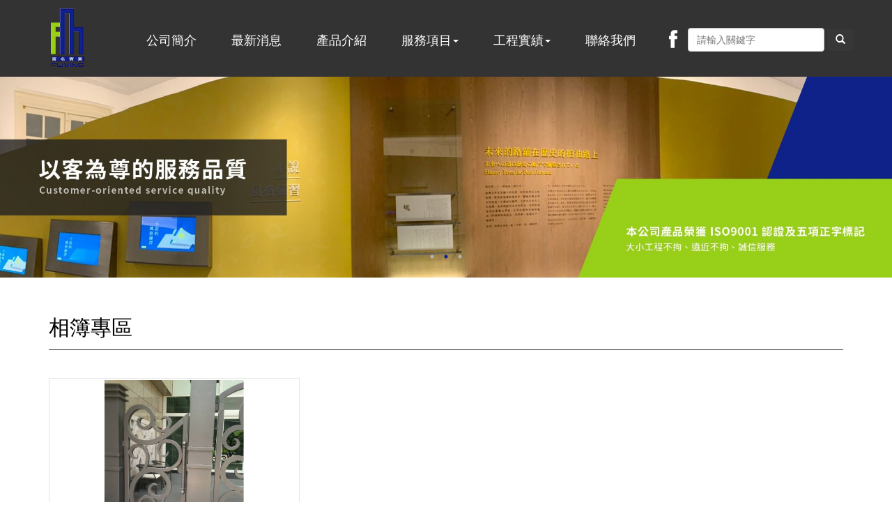

--- FILE ---
content_type: text/html; charset=utf-8
request_url: http://fuming.tw/page/album/index.aspx?kind=258
body_size: 13378
content:
<!DOCTYPE html><html lang=zh-tw class=no-js><head id=ctl00_PageHead><meta charset=utf-8><meta http-equiv=X-UA-Compatible content="IE=edge,chrome=1"><title>不銹鋼、鐵件工程、鋁門窗、穿梭管凸窗、鋁包板、玻璃雨遮、防盜鐵窗 | 富名實業</title><meta name=viewport content="width=device-width, initial-scale=1"><meta id=ctl00_eZHeadMeta1_description name=description content="不銹鋼工程、鐵件工程、防盜鐵窗、鋁包板、鋁門窗、鋁格柵、採光罩、玻璃雨遮首選富名實業，穿梭管凸窗、鋁包板、不銹鋼工程、玻璃雨遮產品皆榮獲ISO9001認證及5項正字標記，兼俱功能與外觀專業品質保證。 富名實業提供專業鋼鋁金屬工程服務：穿梭管凸窗、鋁包板、不銹鋼工程、防盜鐵窗、扶手欄杆、玻璃雨遮、帷幕牆、玻璃屋、採光罩、鋁格柵、鋁門窗；施工品質專業高水準有保證。"><meta id=ctl00_eZHeadMeta1_keywords name=keywords content=不銹鋼工程、鐵件工程、防盜鐵窗、鋁包板、鋁門窗、鋁格柵、採光罩、玻璃雨遮><meta id=ctl00_eZHeadMeta1_author name=author content=富名實業有限公司><meta id=ctl00_eZHeadMeta1_copyright name=copyright content="Copyrights © 富名實業有限公司 All Rights Reserved"><meta name=application-name content=""><meta name=SKYPE_TOOLBAR content=SKYPE_TOOLBAR_PARSER_COMPATIBLE><meta name=format-detection content="telephone=no"><link rel=icon type=image/png href=//www.fuming.tw/upload/admin/202201211732541.jpg sizes=32x32><link rel=icon type=image/png href=//www.fuming.tw/upload/admin/202201211732541.jpg sizes=57x57><link rel=icon type=image/png href=//www.fuming.tw/upload/admin/202201211732541.jpg sizes=76x76><link rel=icon type=image/png href=//www.fuming.tw/upload/admin/202201211732541.jpg sizes=96x96><link rel=icon type=image/png href=//www.fuming.tw/upload/admin/202201211732541.jpg sizes=128x128><link rel=icon type=image/png href=//www.fuming.tw/upload/admin/202201211732541.jpg sizes=228x228><link rel="shortcut icon" href=//www.fuming.tw/upload/admin/202201211732541.jpg sizes=196x196><link rel=apple-touch-icon href="//www.fuming.tw/app_script/DisplayCut.ashx?file=202201211732541.jpg&amp;rootDir=upload/admin/&amp;w=310&amp;h=310&amp;bgColor=White" sizes=120x120><link rel=apple-touch-icon href="//www.fuming.tw/app_script/DisplayCut.ashx?file=202201211732541.jpg&amp;rootDir=upload/admin/&amp;w=310&amp;h=310&amp;bgColor=White" sizes=152x152><link rel=apple-touch-icon href="//www.fuming.tw/app_script/DisplayCut.ashx?file=202201211732541.jpg&amp;rootDir=upload/admin/&amp;w=310&amp;h=310&amp;bgColor=White" sizes=180x180><meta name=msapplication-TileColor content=#ffffff><meta name=msapplication-TileImage content=//www.fuming.tw/upload/admin/202201211732541.jpg><link href="/bundles/eZHeadPageRes/styles?v=hT7S8R_xwxawctCB16HPnXewSielEPO0fhkE24_V3Pw1" rel=stylesheet><script src="/bundles/eZHeadPageRes/scripts?v=2DT-MZrrrnmlKTkg1xwUqnbYrHGG3V17eropu59QWb01"></script><script>$(document).ready(function(){setPageBodyClass("lang","TW");setPageBodyClass("kind","258");setPageBodyClass("num","");if($.browser.msie&&$.browser.version<="8.0"){$('body').addClass('is_oldie');}
if(Modernizr.touch){$("body").addClass("is_touch");}
$(".editor table.scroll").wrap("<div class='table-responsive'></div>");$(".editor iframe[src*='youtube']").each(function(e){if(!$(this).hasClass("embed-responsive-item")){var w=($(this).attr("width"))?$(this).attr("width"):"",u=(w&&w.search(/px|%/)==-1)?"px":"";$(this).removeAttr("height").removeAttr("width").addClass("embed-responsive-item").attr("allowfullscreen","1").wrap("<div class='youtube_wrap' style='max-width:"+w+u+";margin:auto;'><div class='embed-responsive embed-responsive-16by9' style='width:100%;'></div></div>");}});$(window).scroll(function(e){var win_h=$(window).scrollTop();var win_w=$(window).width();var page_w=$(".main_content > .container").width();var floating_offset_top=$(".header").height()+$(".main_top").height();if(win_h>floating_offset_top){$("#floating").addClass("fixed");}else{$("#floating").removeClass("fixed");}
(win_h>10)?$("body").addClass("is_scroll"):$("body").removeClass("is_scroll");});$('.btn-floating').click(function(e){e.preventDefault();$('#floating').toggleClass("open");});if($(window).width()<992&&$('.side1 .collapse').hasClass('in')){$('#side1collapse').collapse('hide');}
$(".gotop a[href=#]").click(function(e){$("html,body").animate({scrollTop:0},600);return false;});});var datefield=document.createElement("input");datefield.setAttribute("type","date");if(datefield.type!="date"){$(function($){$('input[type=date]').datetimepicker({format:'YYYY/MM/DD'});});}
function setPageBodyClass(para,value){(value)?$("body").addClass(para+"_"+value):"";}</script><script src="/bundles/eZHeadFinal/scripts?v=Yk6fXPeObDaZIxB_maRmaHHDhB1_TtgMoWhkyhzIfzo1"></script><script async src="https://www.googletagmanager.com/gtag/js?id=G-FR9TLN3J6E"></script><script>window.dataLayer=window.dataLayer||[];function gtag(){dataLayer.push(arguments);}
gtag('js',new Date());gtag('config','G-FR9TLN3J6E');</script><style>body.home{background-repeat:no-repeat}body{background-repeat:no-repeat}body.home .header{background-repeat:no-repeat}.header{background-repeat:no-repeat}.header .navbar .navbar-header .navbar-brand,#logo{}.header .wrp-deco.avatar{}</style><script>$(document).ready(function(){var avatar_class="";$(".header .wrp-deco.avatar").addClass(avatar_class);});</script><script src=/App_Script/sweetalert2-9.10.9/dist/sweetalert2.min.js></script><link href=/App_Script/sweetalert2-9.10.9/dist/sweetalert2.min.css rel=stylesheet><script>function msgbox(title,icon='',url=''){Swal.fire({icon:icon,title:title,confirmButtonText:'關閉',onClose:()=>{if(url!=''){window.location=url;}}});}
function msgtop(title,icon='success'){const Toast=Swal.mixin({toast:true,position:'top-end',showConfirmButton:false,timer:3000,heightAuto:false,timerProgressBar:true,onOpen:(toast)=>{toast.addEventListener('mouseenter',Swal.stopTimer)
toast.addEventListener('mouseleave',Swal.resumeTimer)}})
Toast.fire({icon:icon,title:title})}
var mctmp='0';function msgconfirm(title,btn,icon='question'){if(mctmp=='0'){Swal.fire({title:title,icon:icon,showCancelButton:true,confirmButtonText:'確定',cancelButtonText:'取消'}).then((result)=>{if(result.value){mctmp='1';if($(btn)[0].hasAttribute('href')){var href=$(btn).attr('href');window.location.href=href;}else{$(btn).click();}}})
mctmp='0';return false;}else{mctmp='0';return true;}}</script><body id=ctl00_PageBody class=album><form name=aspnetForm method=post action="./index.aspx?kind=258" id=aspnetForm><div><input type=hidden name=__EVENTTARGET id=__EVENTTARGET> <input type=hidden name=__EVENTARGUMENT id=__EVENTARGUMENT> <input type=hidden name=__LASTFOCUS id=__LASTFOCUS> <input type=hidden name=__VIEWSTATE id=__VIEWSTATE value="2FI9wev3v/sXvZqcHzDQyWadWWNlxXSFANLWUw2ImD2K29z7TqUMfMTJOS6KQsfhlh3ffAdYKVxk7gROJddBC+ZJmMpAcPhHDbMW1OMdrNJ/gQGCYCfuz3IDjLPGqfy7l/vaiO3rpYC0xpcnmhsdYIjY1R5+HcW9wiiP1Y/q2pScCyBo0tZxXlr7JuW0L04BMh+ne/6Xso+nFxHvq7g4FB2aNBPB9Suq1lmLc8SMhZQtv64vtpMv0uSgMeel0aVLA/+61dJHA0KDYOky3/[base64]/v3rPvnYiNx93hD9d+FYM6F1X1JCIUNK3cDoa+MdYMFSCPUXj/ywyU1u8bHTjRcHBon/Kjksi646C7KiiHUf/LuMytsxhA2VXDaiWmTp1bc8qFxwVQkkH0gNxzCEHeCoIl3Ft7rFGBUFYLmlrpfFrpJtLpvOOCZq/D0A/Ww3LL80ABnmrHU+HCAuSMnQgw+s9+KbFWlaukig5u8wzPmZtTe27jEwyKvMiTsDehkECb9lQwjRhtV7N7Wy6F/OYEoCOoTNRqexQIWkw1J5XEbN92QlKtJmp9BV02GQsbnr5/6Gp7iI5Q1oncYAwfRiszLkhrtBi3gmn9Ml+/NLa3W5aKNTQ5xSMhHP46rhr3pZGdpjNwZWYGhw5rVA9bZEe0CV7WUTY2fMdIl/6pfTvIg9u5GyLTgHVwjgav0pH9V1FGbkuDv2iY/OOfLeAyEAWmIw1NUJ8AosSN1wHk+IKpswC5MYfRyixZ/tPWLNnHdrR+pigIs/CUZ0iskEQLqT7s8e5V6QUePXSNNTWF3geyuE2PrKNHvpsraNw6n8PQKmUIE5gMi0ikrZjf0Pn3XWwvUhBSpCGo10sI1Ha2XDkNfnPEP/bsBnlhCUClPdD4RAmF06hL9QC2A8tu9lbj4MU6rWkalj3sGXubMrZX3tHsWB8VV/DZ/XvXIQj2QCScS+vZLagBPqyz7HghB/iC434kDuXYWzZGu1zmyjULJsBLGbtKltN/za00jD5zR/5Wm3BrG/9b/Iv5vA5EVD4VFfUOLRk95MfFaNfFNI2oriYIQ+LG2RNVkH01gyDBOjrm7T3YYSDt6bQ3+16UGmiGAeCTWJhbaM3xXtMsTuTGXpgEVAMAJKVsL0FUJPsCJWz7IOp4d6NlP1ww22CSFalj+/[base64]/VYT2fE8ie+cy/[base64]/Re/NsvAWUyXEFktfv+q9iS6q6zUy/VkqFukOnVqbDGnbUY3CNL208meEMA5OhkqOPAGXId5VEjSb+hAvKwMd2eVGqHc3Hr0+r4mj9DQtKUgKaD4sf1xNfPuDs1+2waZ6oaF9UW5q7U5DmsNTuG7j/k/7xXvrmk1zRQ4zLas2SFN5OUxE00RnV+8NHc98vVRKaw7enoZsaEFvQ+irvbrO1bd3nWamTiJu+LArOqv2+V/D9Z6aldh4mEIT6/BzX2lJl7tTFbkMsk6F0v276CTHh9Z4ZSOT5QWPttcPF8KYLx/NDXK4KBtBsAFktZwSkI1q9FFpywSCKkVHuPeJdanewoC8QLplK/1T3bbQRGTHMTpg0BeTFhzBd4HN7GeE5OgGC72xMAEyI4iv5QZl1OdlyfDDiUMZfE9jLSObkTJrFQIhu7O6/mXST/1XJg5W4Ed8+pGub96w8r0N7CBfk4bpyrnR8gVkhakkCdp87vukzIv4lRCeLI7SnOVeRVN4e58InGG5/n4ZkEcdVDZ0mr5DXOOW62GPwdFIfu+kYkOhlcfKiRD9ck/g2KKFcirnBWivPPEtRFpBPJkCyjAeYm5BGWoEs9AZaKaEfrA3b/g3md9uG2FiSlyPIR/SWWamfUyKz5KffC7NTR5l2GuaDmE7+H9OTwX2eZadQ3bK01H5LmfqzHRs+5qx39AMhSayKu/jU0BZXfr+wp79VdJfi7rHcBja7p8kNm7ELm3Z0WgDvJHdCe0/[base64]/pbQe4OOu4PRqiiLLDgTv5fkqlPXVa785tgV5yboaCrwyWNaZsOa/qbaOTYsfqDI60AAnyfZ9QyrmVbB59cZPqViM6Uoa2fYTY9ptPQvgeHs0SHVvo0RzWdkp+i+lVTvc0bm6U0OCYPQPABAfJLxICOZUeVaLPfv/bfv0a2KfkgObBjR02nt9a63Ylqjfz9Ab6o+OcsOuAMujifOxsOyj6H3JZL8B9eAWp+4XJ67FteNyT7k42jvedN++8DggQ1J4BIINkeCaqBXSKQyNOG6Oc7ooi18iCxxnq4IqrIgoBL6MqWjkIymERPjl1ykbHYHm55DEXQVRKlQn1537ek+2/DqSzogBkbiDoN/cWKNZd2yxaRnsOqpKhCnvuBEAsN+WtmMaYvmQUkNkduOUsShmkVnFcNA4Rrx+hn9WxYC9ZUguGWkayrmcppkQYM9mAinysZYn1rd9hkjX9hfX2QnSbks1B1J0PG1MNexS6JAky2YwQrLanKpbxGIeuDuczhgDZr9k1tkq/XMlARMxSi05fmeYSPdIq1Tf4Fspe4EYFGLyCbWuBzhaXsMzKeX5znHXDvJqgA2BOKwuLP8aQh0BxMnf1KyKxiCuNR4KatcTLhgv6Yx14hszPCKMOBt1+Cv6La1ezZN6+ygZ6CBO0brnbVoAcXSrQcr62XC6fUrnTsbQqc0L+VnutVpC/S7bLifzzFNagr+pIIr3WZOKEbad5T7thJPXY26SjWq/ExKT641cfTPK+uIwceZM9l+/W2F0HAmK1E7Cit1PU9QNz+UWbFpo75aEvIPGiftkpixw/M4UQflMtGOO5M/O60gDcF6dx1qTG/9opdm8dGD/x/itXwske+1YOaauSrvnWKalLmOh9lKX3oF1LZJzZeY53d3Yqabiqyo2UOVl1NMlTg8SJCMYegC9ozCR4vC3C7OhsaN5NagEu/9dTYWEucO+iL9KIotTAqAYtW9tG88oYma0TZBBfATujlAk3bq0i1FS2rm/r/GtnhdAHt8hFOjfbAtlsZw22mo5T/5iFU0ww/iw9jy125Ildp9V253Z4cZh6LvwUdMSMwHN12gdhqVPgtUTeXiyIPBMZ9eJwXtg8FMtB3y5Hlxzulw8M4B1NDnXx/[base64]/BeBbUXlcY4pOJr9U+3dUx++1ORB2vehS/HnOcMe/HtYbWCSl8+seLW5dyhbq3RaVnjxzGxun/osTsJCqCFyAseRxVGF6QNJEJkr5xtvFvRIKcNi3WFIrLdKcI/5I7xkm+Y1NAX4DmSydh4fM6Ph5Wcf9x4WfZ6mECRMBIliUPbFdkNLqoDLLUicQ7TwvnlLWpDiGAow5BJ7BmVulAh7cyDRJbRpBaM0kZVXIkFL8x8X3MXvV0JO9cKBMeVDQB1ioAdjaFCcGqCSPfMFiae0wO9IgphVtYuTi+G3/9C4fZS1D/ILTsS+IU/tklsEdTaQdhQ042kEUMdVPQfMOAjNY3rDihmJoV8bKUB0FVWb95N9JaRl/SGk8Z8dpMemn+SWgMbgfI6b1ckBjn9U/FGtVJGWIdjcn+qHEeiJwRUiv9e6eVs6ANrbmqTaB8vPnkaHypcZpe/w0GCzGteCggZmjWQpZfZVK24gGLQqEbzIfiWFsZhnI+KEVf05hAGgqI3tZM3gA6UDBIK1tnfk7xL0KSFCE7yL44mg+tIB4iimK5+GkoyYDobANpxiLu542er00ZIn8ZG8mYochr7ZDRWw4L/szD7LwXMLVPgw8ka01ppuQKvx0XfVvmqIEmgtpiQNrdJeir7RwJuXqNV5EAZrk4xJA8Ssw4Vsn/zqksmbazF/jr2hJp/TLmo9JqWo+zXN32VxbtG2IgJhy8PNcxEEA1TSwdu4+DSl3J2JHSn9M/GUrptn+1l4hFxea7U+679jVd8o3rdU8ph1fDa5g/[base64]/RXRmViQJuVGVS9QlWyhGDEFg6whDgM1+J3XYGvghhmqouXifHc6kxMd0aHCrKImq5w9YEEGVbZF6ZJm4CwfNmRnY2IOV8PFs1KxnVng52Rw+pmPg7bl/jvAkQKxLQAWU0D9J7qhnBiRjAY0s+EB1Tw7aoxmwlaQq/XrWUZRRSZXumWLLomY26h0x2k4rU0wxy5zIHPW2A95D5qq33oe9wuU1U7gF7pOFix8QgQDDhag1CJvvmazduyyMjBUT6NO/n7/bdUMPtL0D/DjupXgtdhePE="></div><script>var theForm=document.forms['aspnetForm'];if(!theForm){theForm=document.aspnetForm;}
function __doPostBack(eventTarget,eventArgument){if(!theForm.onsubmit||(theForm.onsubmit()!=false)){theForm.__EVENTTARGET.value=eventTarget;theForm.__EVENTARGUMENT.value=eventArgument;theForm.submit();}}</script><script src="/WebResource.axd?d=pmGMEPGaGBrUeS5spAnRJTCORSNhjzyu-qNHWFNT8_RlmOV8cd1opVrziQ8qooB7zIYKM5J5oDq0E72cklfq-O-sB081&amp;t=637814941746327080"></script><script src="/ScriptResource.axd?d=8zcJRgRtJ4FSaCwL-CBWgMyitB6HqO6MqrNTF3NT_zm3tba_Z-_s3ShPiS495WWVuDwEgmLpvgfVfug-5XyqtIGDCgZaz9_NZCIoiFLgVUU4poopJfayBpESB4kMzkEQZ5r18g2&amp;t=23c9c237"></script><script src="/ScriptResource.axd?d=XSC9V_v7aefBOqzuiktfbzV6d4Ua-yv-WJ8ATdCpOEOUL8uAfaQs75LFm8-OKHB0rmsw51ab85ZbkaS4QLofLJzxm7M2zz4EdAbrtRbMh_UrUDUXezdAdH8S0pufBM7SZ8h1pQ2&amp;t=23c9c237"></script><script>Sys.WebForms.PageRequestManager._initialize('ctl00$ScriptManager1','aspnetForm',[],[],[],90,'ctl00');</script><div class=page_wrapper><header class=header><div class="wrp-deco top"></div><div class=header_top></div><div class=navbar role=navigation><script>$(document).ready(function(e){$('.navbar-nav li.minwidth').parents(".dropdown_submenu").addClass("pos_static");$('.hover_r_sider').children('ul').addClass("dropdown-menu sub-menu");$('ul.dropdown-menu ul.dropdown-menu').parent().addClass('dropdown_submenu');$(function(){($(window).width()>750)?ho_visable():removerhover();$(window).resize(function(e){($(window).width()>750)?ho_visable():removerhover();});});});function ho_visable(){$('.hover_r_sider').children('ul').addClass("dropdown-menu sub-menu");$('.dropdown_submenu .dropdown-toggle').removeAttr("data-toggle");$(".dropdown_submenu").hover(function(){$(this).addClass("open");},function(){$(this).removeClass("open");});}
function removerhover(){$(".dropdown_submenu").off("hover");$('.dropdown_submenu .dropdown-toggle').attr("data-toggle","dropdown");$('.hover_r_sider').children('ul').removeClass("dropdown-menu sub-menu");}
function trigger(){$('.hover_r_sider').children('ul').addClass("dropdown-menu sub-menu");$(".dropdown-menu > li.hover_r_sider > a.trigger").attr("data-toggle","dropdown");$('a.trigger').parent('li.hover_r_sider').find('ul').hide();}
function triggeroff(){$('.hover_r_sider').children('ul').removeClass("dropdown-menu sub-menu");$('li.hover_r_sider a.trigger').parent('li.hover_r_sider').find('ul').show();$(".dropdown-menu > li.hover_r_sider > a.trigger").attr("data-toggle","");}</script><div id=ctl00_nav_01_container class=container><div class=navbar-header><a id=logo class=navbar-brand href=//www.fuming.tw/index.aspx> 富名實業有限公司</a> <button type=button class="navbar-toggle menu-button collapsed" data-toggle=collapse data-target=.navbar-collapse> <span class=icon-bar></span><span class=icon-bar></span><span class=icon-bar></span> </button></div><nav class="collapse navbar-collapse"><div class=nav_btn_group><ul class="sub-nav list-inline"><li id=ctl00_nav_01_Community_icon_f class=icon_f><a id=ctl00_nav_01_Community_Facebook href="https://www.facebook.com/fumingaluminum/" target=_blank>Facebook</a></ul><div id=ctl00_nav_01_search_album_Panel1 class=search-area onkeypress="return WebForm_FireDefaultButton(event,'ctl00_nav_01_search_album_searchButton')"><div class="h3 hidden"><span class=txt-en>PRODUCT SEARCH</span><span class=txt-tw>產品搜尋</span></div><div class=form-inline><div class="form-group w1 hidden"><select name=ctl00$nav_01$search_album$kind id=ctl00_nav_01_search_album_kind class=form-control><option value="">分類列表</select></div><div class="form-group w2"><input name=ctl00$nav_01$search_album$kw type=text id=ctl00_nav_01_search_album_kw class=form-control placeholder=請輸入關鍵字> <a id=ctl00_nav_01_search_album_searchButton class="btn btn-primary" href="javascript:__doPostBack('ctl00$nav_01$search_album$searchButton','')"> <span class="glyphicon glyphicon-search"></span> </a></div></div></div></div><ul class="nav navbar-nav"><li id=ctl00_nav_01_Repeater1_ctl00_li class=dropdown_submenu><a id=ctl00_nav_01_Repeater1_ctl00_menu href="../about/index.aspx?kind=1"><span class=title-main>公司簡介</span></a> <input type=hidden name=ctl00$nav_01$Repeater1$ctl00$page_num id=ctl00_nav_01_Repeater1_ctl00_page_num value=1><li id=ctl00_nav_01_Repeater1_ctl01_li class=dropdown_submenu><a id=ctl00_nav_01_Repeater1_ctl01_menu href="http://www.fuming.tw/page/news/index.aspx?kind=8"><span class=title-main>最新消息</span></a> <input type=hidden name=ctl00$nav_01$Repeater1$ctl01$page_num id=ctl00_nav_01_Repeater1_ctl01_page_num><li id=ctl00_nav_01_Repeater1_ctl02_li class=dropdown_submenu><a id=ctl00_nav_01_Repeater1_ctl02_menu href="http://www.fuming.tw/page/news/index.aspx?kind=33"><span class=title-main>產品介紹</span></a> <input type=hidden name=ctl00$nav_01$Repeater1$ctl02$page_num id=ctl00_nav_01_Repeater1_ctl02_page_num value=29><li id=ctl00_nav_01_Repeater1_ctl03_li class=dropdown_submenu><a id=ctl00_nav_01_Repeater1_ctl03_menu class=dropdown-toggle val=服務項目 href="http://www.fuming.tw/page/album/index.aspx?kind=96"><span class=title-main>服務項目</span><span class=caret></span></a> <input type=hidden name=ctl00$nav_01$Repeater1$ctl03$page_num id=ctl00_nav_01_Repeater1_ctl03_page_num><ul class="dropdown-menu dropdown-menu2"><li class=hover_r_sider><a id=ctl00_nav_01_Repeater1_ctl03_ext/submenu/sub_album/sub_album.ascx_Repeater2_ctl01_menu class=trigger href="index.aspx?kind=240">鋁件工程</a><ul class="dropdown-menu dropdown-menu2"><li class=hover_r_sider><a id=ctl00_nav_01_Repeater1_ctl03_ext/submenu/sub_album/sub_album.ascx_Repeater2_ctl01_Repeater3_ctl01_menu class=trigger href="index.aspx?kind=241">鋁窗</a><ul><li><a id=ctl00_nav_01_Repeater1_ctl03_ext/submenu/sub_album/sub_album.ascx_Repeater2_ctl01_Repeater3_ctl01_Repeater4_ctl01_menu href="index.aspx?kind=247">鋁窗</a><li><a id=ctl00_nav_01_Repeater1_ctl03_ext/submenu/sub_album/sub_album.ascx_Repeater2_ctl01_Repeater3_ctl01_Repeater4_ctl02_menu href="index.aspx?kind=248">落地窗</a><li><a id=ctl00_nav_01_Repeater1_ctl03_ext/submenu/sub_album/sub_album.ascx_Repeater2_ctl01_Repeater3_ctl01_Repeater4_ctl03_menu href="index.aspx?kind=251">陽台鋁窗</a><li><a id=ctl00_nav_01_Repeater1_ctl03_ext/submenu/sub_album/sub_album.ascx_Repeater2_ctl01_Repeater3_ctl01_Repeater4_ctl04_menu href="index.aspx?kind=284">格子窗</a><li><a id=ctl00_nav_01_Repeater1_ctl03_ext/submenu/sub_album/sub_album.ascx_Repeater2_ctl01_Repeater3_ctl01_Repeater4_ctl05_menu href="index.aspx?kind=291">自動排煙窗</a><li><a id=ctl00_nav_01_Repeater1_ctl03_ext/submenu/sub_album/sub_album.ascx_Repeater2_ctl01_Repeater3_ctl01_Repeater4_ctl06_menu href="index.aspx?kind=292">推射窗</a></ul><li><li class=hover_r_sider><a id=ctl00_nav_01_Repeater1_ctl03_ext/submenu/sub_album/sub_album.ascx_Repeater2_ctl01_Repeater3_ctl02_menu class=trigger href="index.aspx?kind=272">鋁門</a><ul><li><a id=ctl00_nav_01_Repeater1_ctl03_ext/submenu/sub_album/sub_album.ascx_Repeater2_ctl01_Repeater3_ctl02_Repeater4_ctl01_menu href="index.aspx?kind=273">鋁花格門</a><li><a id=ctl00_nav_01_Repeater1_ctl03_ext/submenu/sub_album/sub_album.ascx_Repeater2_ctl01_Repeater3_ctl02_Repeater4_ctl02_menu href="index.aspx?kind=274">鋁門</a><li><a id=ctl00_nav_01_Repeater1_ctl03_ext/submenu/sub_album/sub_album.ascx_Repeater2_ctl01_Repeater3_ctl02_Repeater4_ctl03_menu href="index.aspx?kind=275">鋁紗門</a><li><a id=ctl00_nav_01_Repeater1_ctl03_ext/submenu/sub_album/sub_album.ascx_Repeater2_ctl01_Repeater3_ctl02_Repeater4_ctl04_menu href="index.aspx?kind=276">鋁板拉門</a><li><a id=ctl00_nav_01_Repeater1_ctl03_ext/submenu/sub_album/sub_album.ascx_Repeater2_ctl01_Repeater3_ctl02_Repeater4_ctl05_menu href="index.aspx?kind=310">細鋁框拉門</a><li><a id=ctl00_nav_01_Repeater1_ctl03_ext/submenu/sub_album/sub_album.ascx_Repeater2_ctl01_Repeater3_ctl02_Repeater4_ctl06_menu href="index.aspx?kind=311">細鋁框折門</a></ul><li><li class=hover_r_sider><a id=ctl00_nav_01_Repeater1_ctl03_ext/submenu/sub_album/sub_album.ascx_Repeater2_ctl01_Repeater3_ctl03_menu href="index.aspx?kind=246">鋁製採光罩</a><li><li class=hover_r_sider><a id=ctl00_nav_01_Repeater1_ctl03_ext/submenu/sub_album/sub_album.ascx_Repeater2_ctl01_Repeater3_ctl04_menu href="index.aspx?kind=252">鋁製凸窗</a><li><li class=hover_r_sider><a id=ctl00_nav_01_Repeater1_ctl03_ext/submenu/sub_album/sub_album.ascx_Repeater2_ctl01_Repeater3_ctl05_menu href="index.aspx?kind=254">鋁製雨遮</a><li><li class=hover_r_sider><a id=ctl00_nav_01_Repeater1_ctl03_ext/submenu/sub_album/sub_album.ascx_Repeater2_ctl01_Repeater3_ctl06_menu href="index.aspx?kind=260">鋁合金快速捲門</a><li><li class=hover_r_sider><a id=ctl00_nav_01_Repeater1_ctl03_ext/submenu/sub_album/sub_album.ascx_Repeater2_ctl01_Repeater3_ctl07_menu href="index.aspx?kind=313">鋁合金防颱捲門</a><li><li class=hover_r_sider><a id=ctl00_nav_01_Repeater1_ctl03_ext/submenu/sub_album/sub_album.ascx_Repeater2_ctl01_Repeater3_ctl08_menu href="index.aspx?kind=263">鋁百葉</a><li><li class=hover_r_sider><a id=ctl00_nav_01_Repeater1_ctl03_ext/submenu/sub_album/sub_album.ascx_Repeater2_ctl01_Repeater3_ctl09_menu href="index.aspx?kind=280">鋁雙開門</a><li><li class=hover_r_sider><a id=ctl00_nav_01_Repeater1_ctl03_ext/submenu/sub_album/sub_album.ascx_Repeater2_ctl01_Repeater3_ctl10_menu href="index.aspx?kind=282">鋁企口板</a><li><li class=hover_r_sider><a id=ctl00_nav_01_Repeater1_ctl03_ext/submenu/sub_album/sub_album.ascx_Repeater2_ctl01_Repeater3_ctl11_menu href="index.aspx?kind=283">鋁隔間</a><li><li class=hover_r_sider><a id=ctl00_nav_01_Repeater1_ctl03_ext/submenu/sub_album/sub_album.ascx_Repeater2_ctl01_Repeater3_ctl12_menu href="index.aspx?kind=289">鋁格柵門</a><li><li class=hover_r_sider><a id=ctl00_nav_01_Repeater1_ctl03_ext/submenu/sub_album/sub_album.ascx_Repeater2_ctl01_Repeater3_ctl13_menu href="index.aspx?kind=290">隱藏式折疊紗門</a><li><li class=hover_r_sider><a id=ctl00_nav_01_Repeater1_ctl03_ext/submenu/sub_album/sub_album.ascx_Repeater2_ctl01_Repeater3_ctl14_menu href="index.aspx?kind=293">鋁花格花架</a><li><li class=hover_r_sider><a id=ctl00_nav_01_Repeater1_ctl03_ext/submenu/sub_album/sub_album.ascx_Repeater2_ctl01_Repeater3_ctl15_menu href="index.aspx?kind=298">鋁製欄杆</a><li><li class=hover_r_sider><a id=ctl00_nav_01_Repeater1_ctl03_ext/submenu/sub_album/sub_album.ascx_Repeater2_ctl01_Repeater3_ctl16_menu href="index.aspx?kind=309">鋁花格平窗</a><li></ul><li class=hover_r_sider><a id=ctl00_nav_01_Repeater1_ctl03_ext/submenu/sub_album/sub_album.ascx_Repeater2_ctl02_menu class=trigger href="index.aspx?kind=242">鐵件工程</a><ul class="dropdown-menu dropdown-menu2"><li class=hover_r_sider><a id=ctl00_nav_01_Repeater1_ctl03_ext/submenu/sub_album/sub_album.ascx_Repeater2_ctl02_Repeater3_ctl01_menu href="index.aspx?kind=259">鐵件工程</a><li><li class=hover_r_sider><a id=ctl00_nav_01_Repeater1_ctl03_ext/submenu/sub_album/sub_album.ascx_Repeater2_ctl02_Repeater3_ctl02_menu href="index.aspx?kind=261">鍍鋅烤漆捲門</a><li><li class=hover_r_sider><a id=ctl00_nav_01_Repeater1_ctl03_ext/submenu/sub_album/sub_album.ascx_Repeater2_ctl02_Repeater3_ctl03_menu href="index.aspx?kind=264">隱形鐵窗</a><li><li class=hover_r_sider><a id=ctl00_nav_01_Repeater1_ctl03_ext/submenu/sub_album/sub_album.ascx_Repeater2_ctl02_Repeater3_ctl04_menu href="index.aspx?kind=265">鍛造類工程</a><li><li class=hover_r_sider><a id=ctl00_nav_01_Repeater1_ctl03_ext/submenu/sub_album/sub_album.ascx_Repeater2_ctl02_Repeater3_ctl05_menu href="index.aspx?kind=266">鍍鋅烤漆格柵</a><li><li class=hover_r_sider><a id=ctl00_nav_01_Repeater1_ctl03_ext/submenu/sub_album/sub_album.ascx_Repeater2_ctl02_Repeater3_ctl06_menu href="index.aspx?kind=267">圍籬</a><li><li class=hover_r_sider><a id=ctl00_nav_01_Repeater1_ctl03_ext/submenu/sub_album/sub_album.ascx_Repeater2_ctl02_Repeater3_ctl07_menu href="index.aspx?kind=268">客製化鐵件</a><li><li class=hover_r_sider><a id=ctl00_nav_01_Repeater1_ctl03_ext/submenu/sub_album/sub_album.ascx_Repeater2_ctl02_Repeater3_ctl08_menu href="index.aspx?kind=281">鐵雙開門</a><li><li class=hover_r_sider><a id=ctl00_nav_01_Repeater1_ctl03_ext/submenu/sub_album/sub_album.ascx_Repeater2_ctl02_Repeater3_ctl09_menu href="index.aspx?kind=286">防火門</a><li><li class=hover_r_sider><a id=ctl00_nav_01_Repeater1_ctl03_ext/submenu/sub_album/sub_album.ascx_Repeater2_ctl02_Repeater3_ctl10_menu href="index.aspx?kind=296">鍍鋅烤漆雨遮</a><li></ul><li class=hover_r_sider><a id=ctl00_nav_01_Repeater1_ctl03_ext/submenu/sub_album/sub_album.ascx_Repeater2_ctl03_menu class=trigger href="index.aspx?kind=243">不銹鋼工程</a><ul class="dropdown-menu dropdown-menu2"><li class=hover_r_sider><a id=ctl00_nav_01_Repeater1_ctl03_ext/submenu/sub_album/sub_album.ascx_Repeater2_ctl03_Repeater3_ctl01_menu href="index.aspx?kind=245">不銹鋼採光罩</a><li><li class=hover_r_sider><a id=ctl00_nav_01_Repeater1_ctl03_ext/submenu/sub_album/sub_album.ascx_Repeater2_ctl03_Repeater3_ctl02_menu href="index.aspx?kind=253">不銹鋼凸窗</a><li><li class=hover_r_sider><a id=ctl00_nav_01_Repeater1_ctl03_ext/submenu/sub_album/sub_album.ascx_Repeater2_ctl03_Repeater3_ctl03_menu href="index.aspx?kind=258">不銹鋼工程</a><li><li class=hover_r_sider><a id=ctl00_nav_01_Repeater1_ctl03_ext/submenu/sub_album/sub_album.ascx_Repeater2_ctl03_Repeater3_ctl04_menu href="index.aspx?kind=262">不銹鋼防火捲門</a><li><li class=hover_r_sider><a id=ctl00_nav_01_Repeater1_ctl03_ext/submenu/sub_album/sub_album.ascx_Repeater2_ctl03_Repeater3_ctl05_menu href="index.aspx?kind=271">不銹鋼扶手</a><li><li class=hover_r_sider><a id=ctl00_nav_01_Repeater1_ctl03_ext/submenu/sub_album/sub_album.ascx_Repeater2_ctl03_Repeater3_ctl06_menu href="index.aspx?kind=294">不銹鋼花架</a><li></ul><li class=hover_r_sider><a id=ctl00_nav_01_Repeater1_ctl03_ext/submenu/sub_album/sub_album.ascx_Repeater2_ctl04_menu href="index.aspx?kind=244">鋁格柵</a><li class=hover_r_sider><a id=ctl00_nav_01_Repeater1_ctl03_ext/submenu/sub_album/sub_album.ascx_Repeater2_ctl05_menu href="index.aspx?kind=249">三合一通風門</a><li class=hover_r_sider><a id=ctl00_nav_01_Repeater1_ctl03_ext/submenu/sub_album/sub_album.ascx_Repeater2_ctl06_menu href="index.aspx?kind=250">鋁包板工程</a><li class=hover_r_sider><a id=ctl00_nav_01_Repeater1_ctl03_ext/submenu/sub_album/sub_album.ascx_Repeater2_ctl07_menu href="index.aspx?kind=256">玻璃屋</a><li class=hover_r_sider><a id=ctl00_nav_01_Repeater1_ctl03_ext/submenu/sub_album/sub_album.ascx_Repeater2_ctl08_menu href="index.aspx?kind=257">帷幕牆</a><li class=hover_r_sider><a id=ctl00_nav_01_Repeater1_ctl03_ext/submenu/sub_album/sub_album.ascx_Repeater2_ctl09_menu href="index.aspx?kind=269">店面門</a><li class=hover_r_sider><a id=ctl00_nav_01_Repeater1_ctl03_ext/submenu/sub_album/sub_album.ascx_Repeater2_ctl10_menu href="index.aspx?kind=270">玻璃爪具</a><li class=hover_r_sider><a id=ctl00_nav_01_Repeater1_ctl03_ext/submenu/sub_album/sub_album.ascx_Repeater2_ctl11_menu href="index.aspx?kind=277">電動拉門</a><li class=hover_r_sider><a id=ctl00_nav_01_Repeater1_ctl03_ext/submenu/sub_album/sub_album.ascx_Repeater2_ctl12_menu href="index.aspx?kind=279">玻璃欄杆</a><li class=hover_r_sider><a id=ctl00_nav_01_Repeater1_ctl03_ext/submenu/sub_album/sub_album.ascx_Repeater2_ctl13_menu href="index.aspx?kind=285">淋浴門</a><li class=hover_r_sider><a id=ctl00_nav_01_Repeater1_ctl03_ext/submenu/sub_album/sub_album.ascx_Repeater2_ctl14_menu href="index.aspx?kind=287">自動門</a><li class=hover_r_sider><a id=ctl00_nav_01_Repeater1_ctl03_ext/submenu/sub_album/sub_album.ascx_Repeater2_ctl15_menu href="index.aspx?kind=288">玻璃門</a><li class=hover_r_sider><a id=ctl00_nav_01_Repeater1_ctl03_ext/submenu/sub_album/sub_album.ascx_Repeater2_ctl16_menu href="index.aspx?kind=295">造型玻璃屏風</a><li class=hover_r_sider><a id=ctl00_nav_01_Repeater1_ctl03_ext/submenu/sub_album/sub_album.ascx_Repeater2_ctl17_menu href="index.aspx?kind=297">各樣式大門</a><li class=hover_r_sider><a id=ctl00_nav_01_Repeater1_ctl03_ext/submenu/sub_album/sub_album.ascx_Repeater2_ctl18_menu href="index.aspx?kind=299">防水閘門</a><li class=hover_r_sider><a id=ctl00_nav_01_Repeater1_ctl03_ext/submenu/sub_album/sub_album.ascx_Repeater2_ctl19_menu href="index.aspx?kind=307">玻璃圍欄</a></ul><li id=ctl00_nav_01_Repeater1_ctl04_li class=dropdown_submenu><a id=ctl00_nav_01_Repeater1_ctl04_menu class=dropdown-toggle val=工程實績 href="index.aspx?kind=302"><span class=title-main>工程實績</span><span class=caret></span></a> <input type=hidden name=ctl00$nav_01$Repeater1$ctl04$page_num id=ctl00_nav_01_Repeater1_ctl04_page_num><ul class="dropdown-menu dropdown-menu14"><li class=hover_r_sider><a id=ctl00_nav_01_Repeater1_ctl04_ext/submenu/sub_album/sub_album.ascx_Repeater2_ctl01_menu class=trigger href="index.aspx?kind=303">工程實績-1</a><ul class="dropdown-menu dropdown-menu14"><li class=hover_r_sider><a id=ctl00_nav_01_Repeater1_ctl04_ext/submenu/sub_album/sub_album.ascx_Repeater2_ctl01_Repeater3_ctl01_menu href="index.aspx?kind=306">test-1</a><li></ul><li class=hover_r_sider><a id=ctl00_nav_01_Repeater1_ctl04_ext/submenu/sub_album/sub_album.ascx_Repeater2_ctl02_menu href="index.aspx?kind=304">工程實績-2</a><li class=hover_r_sider><a id=ctl00_nav_01_Repeater1_ctl04_ext/submenu/sub_album/sub_album.ascx_Repeater2_ctl03_menu href="index.aspx?kind=305">工程實績-3</a></ul><li id=ctl00_nav_01_Repeater1_ctl05_li class=dropdown_submenu><a id=ctl00_nav_01_Repeater1_ctl05_menu href=../contact/index.aspx><span class=title-main>聯絡我們</span></a> <input type=hidden name=ctl00$nav_01$Repeater1$ctl05$page_num id=ctl00_nav_01_Repeater1_ctl05_page_num></ul></nav></div></div><div id=ctl00_banner class=banner><script>$(document).ready(function(){if($(".banner .bxslider .bannerImgBox > .item").length>1){$('.banner .bxslider .bannerImgBox').slick({dots:true,infinite:true,autoplay:true,autoplaySpeed:2000,fade:false,arrows:false,});}else{$('.banner .bxslider .bannerImgBox').addClass("oneMode");}});</script><div class=container-fluid><div class="wrp_frame border-LT"></div><div class="wrp_frame border-CT"></div><div class="wrp_frame border-RT"></div><div class="wrp_frame border-LM"></div><div class="wrp_frame border-RM"></div><div class="wrp_frame border-LB"></div><div class="wrp_frame border-CB"></div><div class="wrp_frame border-RB"></div><div class="bxslider bannerList"><div class=bannerImgBox><div id=ctl00_banner_holder_banner_bannerRepeater_ctl00_bannerItem class=item style="background-image:url('/upload/banner/202112091359070.jpg')"><a id=ctl00_banner_holder_banner_bannerRepeater_ctl00_bannerlink><img id=ctl00_banner_holder_banner_bannerRepeater_ctl00_bannerImgBig class=img_big alt="" src=../../upload/banner/202112091359070.jpg style=border-width:0><img id=ctl00_banner_holder_banner_bannerRepeater_ctl00_bannerImgSmall class=img_small alt="" src=../../upload/banner/202112091359581.jpg style=border-width:0></a></div><div id=ctl00_banner_holder_banner_bannerRepeater_ctl01_bannerItem class=item style="background-image:url('/upload/banner/202112091749490.jpg')"><a id=ctl00_banner_holder_banner_bannerRepeater_ctl01_bannerlink><img id=ctl00_banner_holder_banner_bannerRepeater_ctl01_bannerImgBig class=img_big alt="" src=../../upload/banner/202112091749490.jpg style=border-width:0><img id=ctl00_banner_holder_banner_bannerRepeater_ctl01_bannerImgSmall class=img_small alt="" src=../../upload/banner/202112091751111.jpg style=border-width:0></a></div><div id=ctl00_banner_holder_banner_bannerRepeater_ctl02_bannerItem class=item style="background-image:url('/upload/banner/202112091755510.jpg')"><a id=ctl00_banner_holder_banner_bannerRepeater_ctl02_bannerlink><img id=ctl00_banner_holder_banner_bannerRepeater_ctl02_bannerImgBig class=img_big alt="" src=../../upload/banner/202112091755510.jpg style=border-width:0><img id=ctl00_banner_holder_banner_bannerRepeater_ctl02_bannerImgSmall class=img_small alt="" src=../../upload/banner/202112091757401.jpg style=border-width:0></a></div></div></div></div></div><div class=header_ex></div><div class="wrp-deco bottom"></div><div class="wrp-deco avatar"></div></header><div class=main><div class=main_top></div><div class=main_content><div class=container><div class=row><aside id=ctl00_side1 class="side side1 hidden-lg hidden-md hidden-sm hidden-xs"><div class="wrp-deco top"></div><button type=button class="btn side-toggle collapsed" data-toggle=collapse data-target=#side1collapse aria-expanded=false aria-controls=side1collapse> <span class="glyphicon glyphicon-list" aria-hidden=true></span> 次選單 <span class=toggle-icon> <span class="glyphicon glyphicon-chevron-down"></span> <span class="glyphicon glyphicon-chevron-up"></span> </span> </button><div class=collapse id=side1collapse></div><div class="wrp-deco bottom"></div></aside><main id=ctl00_content class="content col-lg-12 col-md-12 col-sm-12 col-xs-12"><ol class="breadcrumb hidden-xs"></ol><h2 class=h2><span class=txt-en>ALBUM</span><span class=txt-tw>相簿專區</span></h2><div class="row album-list clear_col"><div class="col-md-4 col-sm-6"><div class=item><a id=ctl00_content_holder_Repeater1_ctl00_link href="show.aspx?num=331&amp;kind=258&amp;page=1"><div class=pic><img id=ctl00_content_holder_Repeater1_ctl00_pic class=img-responsive src="../../app_script/DisplayCut.ashx?file=20220216142506734.jpg&amp;rootDir=upload/album/&amp;w=640&amp;h=480" style=border-width:0></div><h4 class=h4>不銹鋼工程</h4></a></div></div></div><div class=btn-box><ul class=pager><li><a id=ctl00_content_holder_HyperLink1 href="/page/album/index.aspx?page=1&amp;kind=258"><span class="icon icon-first"></span>第一頁</a><li><a id=ctl00_content_holder_HyperLink2 href="/page/album/index.aspx?page=1&amp;kind=258"><span class="icon icon-prev"></span>上一頁</a><li><a id=ctl00_content_holder_HyperLink3 href="/page/album/index.aspx?page=1&amp;kind=258"><span class="icon icon-next"></span>下一頁</a><li><a id=ctl00_content_holder_HyperLink4 href="/page/album/index.aspx?page=1&amp;kind=258"><span class="icon icon-last"></span>最尾頁</a></ul><div class="page-info form-inline"><div class=form-group><label>頁次：</label> <select name=ctl00$content_holder$nowpage onchange="setTimeout('__doPostBack(\'ctl00$content_holder$nowpage\',\'\')',0)" id=ctl00_content_holder_nowpage class=form-control><option selected value=1>1</select> <label>資料總數：1</label></div></div></div></main><aside id=ctl00_side2 class="side side2 hidden-lg hidden-md hidden-sm hidden-xs"><div class="wrp-deco top"></div><div class="wrp-deco bottom"></div></aside></div><div id=floating class=isToggle><a href=# class=btn-floating><span class="icon icon-arrow"></span></a><ul class=list-unstyled><li class=cart><a href=//www.fuming.tw/page/cart/index.aspx><i class="icon fas fa-shopping-cart"></i>購物車<span id=ctl00__floating_shopCount class=num>0</span></a><li class=member><a id=ctl00__floating_floatingLink02a href=../member/login.aspx><i class="icon fas fa-user"></i>會員登入</a><li class=help><a href=//www.fuming.tw/page/cart/help.aspx><i class="icon fas fa-question-circle"></i>購物須知</a><li id=ctl00__floating_fbLinkWarp class=fb><a href="https://www.facebook.com/fumingaluminum/" id=ctl00__floating_fbLink target=_blank><i class="icon fab fa-facebook-square"></i>Facebook</a></ul><script>function shopCountAddOne(){$('#floating span.num').text(parseInt($('#floating span.num').text())+1);}
function pushFixedHeight(t){var winW=$(window).width(),pushH=t.outerHeight();if($(window).width()<=768){$("body").css("padding-bottom",pushH);}else{$("body").css("padding-bottom",0);}}
$(window).load(function(){var fixedBox=$("#floating.isFixed");if(fixedBox.length>0){pushFixedHeight(fixedBox);$(window).resize(function(){pushFixedHeight(fixedBox);});}});</script></div><div class=clearfix></div></div></div><div class=main_ex><div class=gotop><a href=#><span class=txt-en>TOP</span><span class=txt-tw></span></a></div></div></div><footer class=footer><div class="wrp-deco top"></div><div class=footer_top><div class=sitemap><ul class=list-inline></ul></div></div><div class=footer_content><address class=container><div class=d_flex><div class=siteinfo><h3>富名實業有限公司</h3><ul class=list-inline><li><label>統編</label><a>28380874</a><li id=ctl00_footer_01_com_tel_li class=tel><label>電話</label><a id=ctl00_footer_01_com_tel href=tel:02-22117070>02-22117070</a><li id=ctl00_footer_01_com_fax_li class=fax><label>傳真</label><a id=ctl00_footer_01_com_fax href=fax:02-22116826>02-22116826</a><li id=ctl00_footer_01_com_mail_li class=mail><label>信箱</label><a id=ctl00_footer_01_com_mail href="mailto:fumingaluminum@yahoo.com.tw%20&lt;span>fuming670724@gmail.com&lt;/span>">fumingaluminum@yahoo.com.tw <span>fuming670724@gmail.com</span></a><li id=ctl00_footer_01_com_address_li class=add><label>地址</label><a id=ctl00_footer_01_com_address href="https://www.google.com/maps?q=新北市新店區安康路一段 230 巷 12 之 9 號">新北市新店區安康路一段 230 巷 12 之 9 號</a><li id=ctl00_footer_01_com_bstime_li class=bstime>08:00-18:00</ul><ul class=list-inline><li><label>工程業務部專員</label><a href="tel: 0933-225-653">蕭先生 0933-225-653</a><li><label>LINE-ID</label><a>28380874</a></ul><div class="fo_service fo_service2"><div class="wid wid-page_unit"><div class=editor><h2>工程服務：</h2><h4>穿梭管凸窗、鋁包板、不銹鋼工程、防盜鐵窗、扶手欄杆、玻璃雨遮、帷幕牆、玻璃屋、採光罩、鋁格柵、鋁門窗</h4><h4>穿梭管凸窗,鋁包板,不銹鋼工程,防盜鐵窗,扶手欄杆,玻璃雨遮,帷幕牆,玻璃屋,採光罩,鋁格柵,鋁門窗推薦富名實業,榮獲 ISO9001 認證及 5 項正字標記有關穿梭管凸窗,鋁包板,不銹鋼工程,防盜鐵窗,扶手欄杆,玻璃雨遮,帷幕牆,玻璃屋,採光罩,鋁格柵,鋁門窗等服務,歡迎您來電洽詢,材質實在,設計精緻,兼俱功能與外觀專業品質保證。</h4></div></div></div><div class=copyright>Copyright &copy; <b>富名實業有限公司</b> All Rights Reserved.</div></div><div class=fo_service><div class="wid wid-page_unit"><div class=editor><h2>工程服務：</h2><h4>穿梭管凸窗、鋁包板、不銹鋼工程、防盜鐵窗、扶手欄杆、玻璃雨遮、帷幕牆、玻璃屋、採光罩、鋁格柵、鋁門窗</h4><h4>穿梭管凸窗,鋁包板,不銹鋼工程,防盜鐵窗,扶手欄杆,玻璃雨遮,帷幕牆,玻璃屋,採光罩,鋁格柵,鋁門窗推薦富名實業,榮獲 ISO9001 認證及 5 項正字標記有關穿梭管凸窗,鋁包板,不銹鋼工程,防盜鐵窗,扶手欄杆,玻璃雨遮,帷幕牆,玻璃屋,採光罩,鋁格柵,鋁門窗等服務,歡迎您來電洽詢,材質實在,設計精緻,兼俱功能與外觀專業品質保證。</h4></div></div></div></div><div id=ctl00_footer_01_eZPowered_eztrust class=powered><a id=ctl00_footer_01_eZPowered_poweredLink href=https://www.eztrust.com.tw target=_blank>網頁設計</a> : 藝誠網頁設計公司</div></address></div><div class="wrp-deco bottom"></div></footer></div><div><input type=hidden name=__VIEWSTATEGENERATOR id=__VIEWSTATEGENERATOR value=76241F7D> <input type=hidden name=__VIEWSTATEENCRYPTED id=__VIEWSTATEENCRYPTED> <input type=hidden name=__EVENTVALIDATION id=__EVENTVALIDATION value="n7FkaT0d8RkRBdP+pwxpNgcigqZr2fc5ndFFjLl3axrMNcTRLp1+xw0BZweDKdDIRcjOfO43LT5Cytzu3x6oFzsIubbPvWW2YqE1RGQcgHYF9eyuRDB5OtTPtjDfbvHMGTzs9oRvUFi8DSm6RUTBGl1SWer/PpVxC03qfyvPI3OobWR5ISu0g+r2njRo5+iBtwbEMYZ6b7dGaU4K2cdsBZQ+8ru30ys2gwGsPTf1F7OqArDebbFQd31RmhW5xxTCs5Y560DGfdrlHGlMEy+AGzqsuAO7G1+K1q2Hi7wrq0sk8TjWhu+Okkwz6xzPAwmcGUsjiYy26i0UOMghtBXFaVhgUkk="></div></form>

--- FILE ---
content_type: text/css; charset=utf-8
request_url: http://fuming.tw/bundles/eZHeadPageRes/styles?v=hT7S8R_xwxawctCB16HPnXewSielEPO0fhkE24_V3Pw1
body_size: 68313
content:
/* Minification failed. Returning unminified contents.
(559,33): run-time error CSS1046: Expect comma, found '0'
(559,37): run-time error CSS1046: Expect comma, found '/'
(2291,20): run-time error CSS1046: Expect comma, found '255'
(2291,28): run-time error CSS1046: Expect comma, found '/'
 */
@charset "UTF-8";
@import "https://fonts.googleapis.com/css2?family=Noto+Sans+TC:wght@100;300;400;500;700;900&display=swap";
@import "/css/contentbuilder/ionicons/css/ionicons.css";
/*!
 * Bootstrap v3.2.0 (http://getbootstrap.com)
 * Copyright 2011-2014 Twitter, Inc.
 * Licensed under MIT (https://github.com/twbs/bootstrap/blob/master/LICENSE)
 *//*! normalize.css v3.0.1 | MIT License | git.io/normalize */html{font-family:sans-serif;-webkit-text-size-adjust:100%;-ms-text-size-adjust:100%}body{margin:0}article,aside,details,figcaption,figure,footer,header,hgroup,main,nav,section,summary{display:block}audio,canvas,progress,video{display:inline-block;vertical-align:baseline}audio:not([controls]){display:none;height:0}[hidden],template{display:none}a{background:0 0}a:active,a:hover{outline:0}abbr[title]{border-bottom:1px dotted}b,strong{font-weight:700}dfn{font-style:italic}h1{margin:.67em 0;font-size:2em}mark{color:#000;background:#ff0}small{font-size:80%}sub,sup{position:relative;font-size:75%;line-height:0;vertical-align:baseline}sup{top:-.5em}sub{bottom:-.25em}img{border:0}svg:not(:root){overflow:hidden}figure{margin:1em 40px}hr{height:0;-webkit-box-sizing:content-box;-moz-box-sizing:content-box;box-sizing:content-box}pre{overflow:auto}code,kbd,pre,samp{font-family:monospace,monospace;font-size:1em}button,input,optgroup,select,textarea{margin:0;font:inherit;color:inherit}button{overflow:visible}button,select{text-transform:none}button,html input[type=button],input[type=reset],input[type=submit]{-webkit-appearance:button;cursor:pointer}button[disabled],html input[disabled]{cursor:default}button::-moz-focus-inner,input::-moz-focus-inner{padding:0;border:0}input{line-height:normal}input[type=checkbox],input[type=radio]{-webkit-box-sizing:border-box;-moz-box-sizing:border-box;box-sizing:border-box;padding:0}input[type=number]::-webkit-inner-spin-button,input[type=number]::-webkit-outer-spin-button{height:auto}input[type=search]{-webkit-box-sizing:content-box;-moz-box-sizing:content-box;box-sizing:content-box;-webkit-appearance:textfield}input[type=search]::-webkit-search-cancel-button,input[type=search]::-webkit-search-decoration{-webkit-appearance:none}fieldset{padding:.35em .625em .75em;margin:0 2px;border:1px solid silver}legend{padding:0;border:0}textarea{overflow:auto}optgroup{font-weight:700}table{border-spacing:0;border-collapse:collapse}td,th{padding:0}@media print{*{color:#000!important;text-shadow:none!important;background:transparent!important;-webkit-box-shadow:none!important;box-shadow:none!important}a,a:visited{text-decoration:underline}a[href]:after{content:" (" attr(href) ")"}abbr[title]:after{content:" (" attr(title) ")"}a[href^="javascript:"]:after,a[href^="#"]:after{content:""}pre,blockquote{border:1px solid #999;page-break-inside:avoid}thead{display:table-header-group}tr,img{page-break-inside:avoid}img{max-width:100%!important}p,h2,h3{orphans:3;widows:3}h2,h3{page-break-after:avoid}select{background:#fff!important}.navbar{display:none}.table td,.table th{background-color:#fff!important}.btn>.caret,.dropup>.btn>.caret{border-top-color:#000!important}.label{border:1px solid #000}.table{border-collapse:collapse!important}.table-bordered th,.table-bordered td{border:1px solid #ddd!important}}@font-face{font-family:'Glyphicons Halflings';src:url(/js/bootstrap-3.2.0-dist/fonts/glyphicons-halflings-regular.eot);src:url(/js/bootstrap-3.2.0-dist/fonts/glyphicons-halflings-regular.eot?#iefix) format('embedded-opentype'),url(/js/bootstrap-3.2.0-dist/fonts/glyphicons-halflings-regular.woff) format('woff'),url(/js/bootstrap-3.2.0-dist/fonts/glyphicons-halflings-regular.ttf) format('truetype'),url(/js/bootstrap-3.2.0-dist/fonts/glyphicons-halflings-regular.svg#glyphicons_halflingsregular) format('svg')}.glyphicon{position:relative;top:1px;display:inline-block;font-family:'Glyphicons Halflings';font-style:normal;font-weight:400;line-height:1;-webkit-font-smoothing:antialiased;-moz-osx-font-smoothing:grayscale}.glyphicon-asterisk:before{content:"\2a"}.glyphicon-plus:before{content:"\2b"}.glyphicon-euro:before{content:"\20ac"}.glyphicon-minus:before{content:"\2212"}.glyphicon-cloud:before{content:"\2601"}.glyphicon-envelope:before{content:"\2709"}.glyphicon-pencil:before{content:"\270f"}.glyphicon-glass:before{content:"\e001"}.glyphicon-music:before{content:"\e002"}.glyphicon-search:before{content:"\e003"}.glyphicon-heart:before{content:"\e005"}.glyphicon-star:before{content:"\e006"}.glyphicon-star-empty:before{content:"\e007"}.glyphicon-user:before{content:"\e008"}.glyphicon-film:before{content:"\e009"}.glyphicon-th-large:before{content:"\e010"}.glyphicon-th:before{content:"\e011"}.glyphicon-th-list:before{content:"\e012"}.glyphicon-ok:before{content:"\e013"}.glyphicon-remove:before{content:"\e014"}.glyphicon-zoom-in:before{content:"\e015"}.glyphicon-zoom-out:before{content:"\e016"}.glyphicon-off:before{content:"\e017"}.glyphicon-signal:before{content:"\e018"}.glyphicon-cog:before{content:"\e019"}.glyphicon-trash:before{content:"\e020"}.glyphicon-home:before{content:"\e021"}.glyphicon-file:before{content:"\e022"}.glyphicon-time:before{content:"\e023"}.glyphicon-road:before{content:"\e024"}.glyphicon-download-alt:before{content:"\e025"}.glyphicon-download:before{content:"\e026"}.glyphicon-upload:before{content:"\e027"}.glyphicon-inbox:before{content:"\e028"}.glyphicon-play-circle:before{content:"\e029"}.glyphicon-repeat:before{content:"\e030"}.glyphicon-refresh:before{content:"\e031"}.glyphicon-list-alt:before{content:"\e032"}.glyphicon-lock:before{content:"\e033"}.glyphicon-flag:before{content:"\e034"}.glyphicon-headphones:before{content:"\e035"}.glyphicon-volume-off:before{content:"\e036"}.glyphicon-volume-down:before{content:"\e037"}.glyphicon-volume-up:before{content:"\e038"}.glyphicon-qrcode:before{content:"\e039"}.glyphicon-barcode:before{content:"\e040"}.glyphicon-tag:before{content:"\e041"}.glyphicon-tags:before{content:"\e042"}.glyphicon-book:before{content:"\e043"}.glyphicon-bookmark:before{content:"\e044"}.glyphicon-print:before{content:"\e045"}.glyphicon-camera:before{content:"\e046"}.glyphicon-font:before{content:"\e047"}.glyphicon-bold:before{content:"\e048"}.glyphicon-italic:before{content:"\e049"}.glyphicon-text-height:before{content:"\e050"}.glyphicon-text-width:before{content:"\e051"}.glyphicon-align-left:before{content:"\e052"}.glyphicon-align-center:before{content:"\e053"}.glyphicon-align-right:before{content:"\e054"}.glyphicon-align-justify:before{content:"\e055"}.glyphicon-list:before{content:"\e056"}.glyphicon-indent-left:before{content:"\e057"}.glyphicon-indent-right:before{content:"\e058"}.glyphicon-facetime-video:before{content:"\e059"}.glyphicon-picture:before{content:"\e060"}.glyphicon-map-marker:before{content:"\e062"}.glyphicon-adjust:before{content:"\e063"}.glyphicon-tint:before{content:"\e064"}.glyphicon-edit:before{content:"\e065"}.glyphicon-share:before{content:"\e066"}.glyphicon-check:before{content:"\e067"}.glyphicon-move:before{content:"\e068"}.glyphicon-step-backward:before{content:"\e069"}.glyphicon-fast-backward:before{content:"\e070"}.glyphicon-backward:before{content:"\e071"}.glyphicon-play:before{content:"\e072"}.glyphicon-pause:before{content:"\e073"}.glyphicon-stop:before{content:"\e074"}.glyphicon-forward:before{content:"\e075"}.glyphicon-fast-forward:before{content:"\e076"}.glyphicon-step-forward:before{content:"\e077"}.glyphicon-eject:before{content:"\e078"}.glyphicon-chevron-left:before{content:"\e079"}.glyphicon-chevron-right:before{content:"\e080"}.glyphicon-plus-sign:before{content:"\e081"}.glyphicon-minus-sign:before{content:"\e082"}.glyphicon-remove-sign:before{content:"\e083"}.glyphicon-ok-sign:before{content:"\e084"}.glyphicon-question-sign:before{content:"\e085"}.glyphicon-info-sign:before{content:"\e086"}.glyphicon-screenshot:before{content:"\e087"}.glyphicon-remove-circle:before{content:"\e088"}.glyphicon-ok-circle:before{content:"\e089"}.glyphicon-ban-circle:before{content:"\e090"}.glyphicon-arrow-left:before{content:"\e091"}.glyphicon-arrow-right:before{content:"\e092"}.glyphicon-arrow-up:before{content:"\e093"}.glyphicon-arrow-down:before{content:"\e094"}.glyphicon-share-alt:before{content:"\e095"}.glyphicon-resize-full:before{content:"\e096"}.glyphicon-resize-small:before{content:"\e097"}.glyphicon-exclamation-sign:before{content:"\e101"}.glyphicon-gift:before{content:"\e102"}.glyphicon-leaf:before{content:"\e103"}.glyphicon-fire:before{content:"\e104"}.glyphicon-eye-open:before{content:"\e105"}.glyphicon-eye-close:before{content:"\e106"}.glyphicon-warning-sign:before{content:"\e107"}.glyphicon-plane:before{content:"\e108"}.glyphicon-calendar:before{content:"\e109"}.glyphicon-random:before{content:"\e110"}.glyphicon-comment:before{content:"\e111"}.glyphicon-magnet:before{content:"\e112"}.glyphicon-chevron-up:before{content:"\e113"}.glyphicon-chevron-down:before{content:"\e114"}.glyphicon-retweet:before{content:"\e115"}.glyphicon-shopping-cart:before{content:"\e116"}.glyphicon-folder-close:before{content:"\e117"}.glyphicon-folder-open:before{content:"\e118"}.glyphicon-resize-vertical:before{content:"\e119"}.glyphicon-resize-horizontal:before{content:"\e120"}.glyphicon-hdd:before{content:"\e121"}.glyphicon-bullhorn:before{content:"\e122"}.glyphicon-bell:before{content:"\e123"}.glyphicon-certificate:before{content:"\e124"}.glyphicon-thumbs-up:before{content:"\e125"}.glyphicon-thumbs-down:before{content:"\e126"}.glyphicon-hand-right:before{content:"\e127"}.glyphicon-hand-left:before{content:"\e128"}.glyphicon-hand-up:before{content:"\e129"}.glyphicon-hand-down:before{content:"\e130"}.glyphicon-circle-arrow-right:before{content:"\e131"}.glyphicon-circle-arrow-left:before{content:"\e132"}.glyphicon-circle-arrow-up:before{content:"\e133"}.glyphicon-circle-arrow-down:before{content:"\e134"}.glyphicon-globe:before{content:"\e135"}.glyphicon-wrench:before{content:"\e136"}.glyphicon-tasks:before{content:"\e137"}.glyphicon-filter:before{content:"\e138"}.glyphicon-briefcase:before{content:"\e139"}.glyphicon-fullscreen:before{content:"\e140"}.glyphicon-dashboard:before{content:"\e141"}.glyphicon-paperclip:before{content:"\e142"}.glyphicon-heart-empty:before{content:"\e143"}.glyphicon-link:before{content:"\e144"}.glyphicon-phone:before{content:"\e145"}.glyphicon-pushpin:before{content:"\e146"}.glyphicon-usd:before{content:"\e148"}.glyphicon-gbp:before{content:"\e149"}.glyphicon-sort:before{content:"\e150"}.glyphicon-sort-by-alphabet:before{content:"\e151"}.glyphicon-sort-by-alphabet-alt:before{content:"\e152"}.glyphicon-sort-by-order:before{content:"\e153"}.glyphicon-sort-by-order-alt:before{content:"\e154"}.glyphicon-sort-by-attributes:before{content:"\e155"}.glyphicon-sort-by-attributes-alt:before{content:"\e156"}.glyphicon-unchecked:before{content:"\e157"}.glyphicon-expand:before{content:"\e158"}.glyphicon-collapse-down:before{content:"\e159"}.glyphicon-collapse-up:before{content:"\e160"}.glyphicon-log-in:before{content:"\e161"}.glyphicon-flash:before{content:"\e162"}.glyphicon-log-out:before{content:"\e163"}.glyphicon-new-window:before{content:"\e164"}.glyphicon-record:before{content:"\e165"}.glyphicon-save:before{content:"\e166"}.glyphicon-open:before{content:"\e167"}.glyphicon-saved:before{content:"\e168"}.glyphicon-import:before{content:"\e169"}.glyphicon-export:before{content:"\e170"}.glyphicon-send:before{content:"\e171"}.glyphicon-floppy-disk:before{content:"\e172"}.glyphicon-floppy-saved:before{content:"\e173"}.glyphicon-floppy-remove:before{content:"\e174"}.glyphicon-floppy-save:before{content:"\e175"}.glyphicon-floppy-open:before{content:"\e176"}.glyphicon-credit-card:before{content:"\e177"}.glyphicon-transfer:before{content:"\e178"}.glyphicon-cutlery:before{content:"\e179"}.glyphicon-header:before{content:"\e180"}.glyphicon-compressed:before{content:"\e181"}.glyphicon-earphone:before{content:"\e182"}.glyphicon-phone-alt:before{content:"\e183"}.glyphicon-tower:before{content:"\e184"}.glyphicon-stats:before{content:"\e185"}.glyphicon-sd-video:before{content:"\e186"}.glyphicon-hd-video:before{content:"\e187"}.glyphicon-subtitles:before{content:"\e188"}.glyphicon-sound-stereo:before{content:"\e189"}.glyphicon-sound-dolby:before{content:"\e190"}.glyphicon-sound-5-1:before{content:"\e191"}.glyphicon-sound-6-1:before{content:"\e192"}.glyphicon-sound-7-1:before{content:"\e193"}.glyphicon-copyright-mark:before{content:"\e194"}.glyphicon-registration-mark:before{content:"\e195"}.glyphicon-cloud-download:before{content:"\e197"}.glyphicon-cloud-upload:before{content:"\e198"}.glyphicon-tree-conifer:before{content:"\e199"}.glyphicon-tree-deciduous:before{content:"\e200"}*{-webkit-box-sizing:border-box;-moz-box-sizing:border-box;box-sizing:border-box}:before,:after{-webkit-box-sizing:border-box;-moz-box-sizing:border-box;box-sizing:border-box}html{font-size:10px;-webkit-tap-highlight-color:rgba(0,0,0,0)}body{font-family:"Helvetica Neue",Helvetica,Arial,sans-serif;font-size:14px;line-height:1.42857143;color:#333;background-color:#fff}input,button,select,textarea{font-family:inherit;font-size:inherit;line-height:inherit}a{color:#428bca;text-decoration:none}a:hover,a:focus{color:#2a6496;text-decoration:underline}a:focus{outline:thin dotted;outline:5px auto -webkit-focus-ring-color;outline-offset:-2px}figure{margin:0}img{vertical-align:middle}.img-responsive,.thumbnail>img,.thumbnail a>img,.carousel-inner>.item>img,.carousel-inner>.item>a>img{display:block;width:100% \9;max-width:100%;height:auto}.img-rounded{border-radius:6px}.img-thumbnail{display:inline-block;width:100% \9;max-width:100%;height:auto;padding:4px;line-height:1.42857143;background-color:#fff;border:1px solid #ddd;border-radius:4px;-webkit-transition:all .2s ease-in-out;-o-transition:all .2s ease-in-out;transition:all .2s ease-in-out}.img-circle{border-radius:50%}hr{margin-top:20px;margin-bottom:20px;border:0;border-top:1px solid #eee}.sr-only{position:absolute;width:1px;height:1px;padding:0;margin:-1px;overflow:hidden;clip:rect(0,0,0,0);border:0}.sr-only-focusable:active,.sr-only-focusable:focus{position:static;width:auto;height:auto;margin:0;overflow:visible;clip:auto}h1,h2,h3,h4,h5,h6,.h1,.h2,.h3,.h4,.h5,.h6{font-family:inherit;font-weight:500;line-height:1.1;color:inherit}h1 small,h2 small,h3 small,h4 small,h5 small,h6 small,.h1 small,.h2 small,.h3 small,.h4 small,.h5 small,.h6 small,h1 .small,h2 .small,h3 .small,h4 .small,h5 .small,h6 .small,.h1 .small,.h2 .small,.h3 .small,.h4 .small,.h5 .small,.h6 .small{font-weight:400;line-height:1;color:#777}h1,.h1,h2,.h2,h3,.h3{margin-top:20px;margin-bottom:10px}h1 small,.h1 small,h2 small,.h2 small,h3 small,.h3 small,h1 .small,.h1 .small,h2 .small,.h2 .small,h3 .small,.h3 .small{font-size:65%}h4,.h4,h5,.h5,h6,.h6{margin-top:10px;margin-bottom:10px}h4 small,.h4 small,h5 small,.h5 small,h6 small,.h6 small,h4 .small,.h4 .small,h5 .small,.h5 .small,h6 .small,.h6 .small{font-size:75%}h1,.h1{font-size:36px}h2,.h2{font-size:30px}h3,.h3{font-size:24px}h4,.h4{font-size:18px}h5,.h5{font-size:14px}h6,.h6{font-size:12px}p{margin:0 0 10px}.lead{margin-bottom:20px;font-size:16px;font-weight:300;line-height:1.4}@media (min-width:768px){.lead{font-size:21px}}small,.small{font-size:85%}cite{font-style:normal}mark,.mark{padding:.2em;background-color:#fcf8e3}.text-left{text-align:left}.text-right{text-align:right}.text-center{text-align:center}.text-justify{text-align:justify}.text-nowrap{white-space:nowrap}.text-lowercase{text-transform:lowercase}.text-uppercase{text-transform:uppercase}.text-capitalize{text-transform:capitalize}.text-muted{color:#777}.text-primary{color:#428bca}a.text-primary:hover{color:#3071a9}.text-success{color:#3c763d}a.text-success:hover{color:#2b542c}.text-info{color:#31708f}a.text-info:hover{color:#245269}.text-warning{color:#8a6d3b}a.text-warning:hover{color:#66512c}.text-danger{color:#a94442}a.text-danger:hover{color:#843534}.bg-primary{color:#fff;background-color:#428bca}a.bg-primary:hover{background-color:#3071a9}.bg-success{background-color:#dff0d8}a.bg-success:hover{background-color:#c1e2b3}.bg-info{background-color:#d9edf7}a.bg-info:hover{background-color:#afd9ee}.bg-warning{background-color:#fcf8e3}a.bg-warning:hover{background-color:#f7ecb5}.bg-danger{background-color:#f2dede}a.bg-danger:hover{background-color:#e4b9b9}.page-header{padding-bottom:9px;margin:40px 0 20px;border-bottom:1px solid #eee}ul,ol{margin-top:0;margin-bottom:10px}ul ul,ol ul,ul ol,ol ol{margin-bottom:0}.list-unstyled{padding-left:0;list-style:none}.list-inline{padding-left:0;margin-left:-5px;list-style:none}.list-inline>li{display:inline-block;padding-right:5px;padding-left:5px}dl{margin-top:0;margin-bottom:20px}dt,dd{line-height:1.42857143}dt{font-weight:700}dd{margin-left:0}@media (min-width:768px){.dl-horizontal dt{float:left;width:160px;overflow:hidden;clear:left;text-align:right;text-overflow:ellipsis;white-space:nowrap}.dl-horizontal dd{margin-left:180px}}abbr[title],abbr[data-original-title]{cursor:help;border-bottom:1px dotted #777}.initialism{font-size:90%;text-transform:uppercase}blockquote{padding:10px 20px;margin:0 0 20px;font-size:17.5px;border-left:5px solid #eee}blockquote p:last-child,blockquote ul:last-child,blockquote ol:last-child{margin-bottom:0}blockquote footer,blockquote small,blockquote .small{display:block;font-size:80%;line-height:1.42857143;color:#777}blockquote footer:before,blockquote small:before,blockquote .small:before{content:'\2014 \00A0'}.blockquote-reverse,blockquote.pull-right{padding-right:15px;padding-left:0;text-align:right;border-right:5px solid #eee;border-left:0}.blockquote-reverse footer:before,blockquote.pull-right footer:before,.blockquote-reverse small:before,blockquote.pull-right small:before,.blockquote-reverse .small:before,blockquote.pull-right .small:before{content:''}.blockquote-reverse footer:after,blockquote.pull-right footer:after,.blockquote-reverse small:after,blockquote.pull-right small:after,.blockquote-reverse .small:after,blockquote.pull-right .small:after{content:'\00A0 \2014'}blockquote:before,blockquote:after{content:""}address{margin-bottom:20px;font-style:normal;line-height:1.42857143}code,kbd,pre,samp{font-family:Menlo,Monaco,Consolas,"Courier New",monospace}code{padding:2px 4px;font-size:90%;color:#c7254e;background-color:#f9f2f4;border-radius:4px}kbd{padding:2px 4px;font-size:90%;color:#fff;background-color:#333;border-radius:3px;-webkit-box-shadow:inset 0 -1px 0 rgba(0,0,0,.25);box-shadow:inset 0 -1px 0 rgba(0,0,0,.25)}kbd kbd{padding:0;font-size:100%;-webkit-box-shadow:none;box-shadow:none}pre{display:block;padding:9.5px;margin:0 0 10px;font-size:13px;line-height:1.42857143;color:#333;word-break:break-all;word-wrap:break-word;background-color:#f5f5f5;border:1px solid #ccc;border-radius:4px}pre code{padding:0;font-size:inherit;color:inherit;white-space:pre-wrap;background-color:transparent;border-radius:0}.pre-scrollable{max-height:340px;overflow-y:scroll}.container{padding-right:15px;padding-left:15px;margin-right:auto;margin-left:auto}@media (min-width:768px){.container{width:750px}}@media (min-width:992px){.container{width:970px}}@media (min-width:1200px){.container{width:1170px}}.container-fluid{padding-right:15px;padding-left:15px;margin-right:auto;margin-left:auto}.row{margin-right:-15px;margin-left:-15px}.col-xs-1,.col-sm-1,.col-md-1,.col-lg-1,.col-xs-2,.col-sm-2,.col-md-2,.col-lg-2,.col-xs-3,.col-sm-3,.col-md-3,.col-lg-3,.col-xs-4,.col-sm-4,.col-md-4,.col-lg-4,.col-xs-5,.col-sm-5,.col-md-5,.col-lg-5,.col-xs-6,.col-sm-6,.col-md-6,.col-lg-6,.col-xs-7,.col-sm-7,.col-md-7,.col-lg-7,.col-xs-8,.col-sm-8,.col-md-8,.col-lg-8,.col-xs-9,.col-sm-9,.col-md-9,.col-lg-9,.col-xs-10,.col-sm-10,.col-md-10,.col-lg-10,.col-xs-11,.col-sm-11,.col-md-11,.col-lg-11,.col-xs-12,.col-sm-12,.col-md-12,.col-lg-12{position:relative;min-height:1px;padding-right:15px;padding-left:15px}.col-xs-1,.col-xs-2,.col-xs-3,.col-xs-4,.col-xs-5,.col-xs-6,.col-xs-7,.col-xs-8,.col-xs-9,.col-xs-10,.col-xs-11,.col-xs-12{float:left}.col-xs-12{width:100%}.col-xs-11{width:91.66666667%}.col-xs-10{width:83.33333333%}.col-xs-9{width:75%}.col-xs-8{width:66.66666667%}.col-xs-7{width:58.33333333%}.col-xs-6{width:50%}.col-xs-5{width:41.66666667%}.col-xs-4{width:33.33333333%}.col-xs-3{width:25%}.col-xs-2{width:16.66666667%}.col-xs-1{width:8.33333333%}.col-xs-pull-12{right:100%}.col-xs-pull-11{right:91.66666667%}.col-xs-pull-10{right:83.33333333%}.col-xs-pull-9{right:75%}.col-xs-pull-8{right:66.66666667%}.col-xs-pull-7{right:58.33333333%}.col-xs-pull-6{right:50%}.col-xs-pull-5{right:41.66666667%}.col-xs-pull-4{right:33.33333333%}.col-xs-pull-3{right:25%}.col-xs-pull-2{right:16.66666667%}.col-xs-pull-1{right:8.33333333%}.col-xs-pull-0{right:auto}.col-xs-push-12{left:100%}.col-xs-push-11{left:91.66666667%}.col-xs-push-10{left:83.33333333%}.col-xs-push-9{left:75%}.col-xs-push-8{left:66.66666667%}.col-xs-push-7{left:58.33333333%}.col-xs-push-6{left:50%}.col-xs-push-5{left:41.66666667%}.col-xs-push-4{left:33.33333333%}.col-xs-push-3{left:25%}.col-xs-push-2{left:16.66666667%}.col-xs-push-1{left:8.33333333%}.col-xs-push-0{left:auto}.col-xs-offset-12{margin-left:100%}.col-xs-offset-11{margin-left:91.66666667%}.col-xs-offset-10{margin-left:83.33333333%}.col-xs-offset-9{margin-left:75%}.col-xs-offset-8{margin-left:66.66666667%}.col-xs-offset-7{margin-left:58.33333333%}.col-xs-offset-6{margin-left:50%}.col-xs-offset-5{margin-left:41.66666667%}.col-xs-offset-4{margin-left:33.33333333%}.col-xs-offset-3{margin-left:25%}.col-xs-offset-2{margin-left:16.66666667%}.col-xs-offset-1{margin-left:8.33333333%}.col-xs-offset-0{margin-left:0}@media (min-width:768px){.col-sm-1,.col-sm-2,.col-sm-3,.col-sm-4,.col-sm-5,.col-sm-6,.col-sm-7,.col-sm-8,.col-sm-9,.col-sm-10,.col-sm-11,.col-sm-12{float:left}.col-sm-12{width:100%}.col-sm-11{width:91.66666667%}.col-sm-10{width:83.33333333%}.col-sm-9{width:75%}.col-sm-8{width:66.66666667%}.col-sm-7{width:58.33333333%}.col-sm-6{width:50%}.col-sm-5{width:41.66666667%}.col-sm-4{width:33.33333333%}.col-sm-3{width:25%}.col-sm-2{width:16.66666667%}.col-sm-1{width:8.33333333%}.col-sm-pull-12{right:100%}.col-sm-pull-11{right:91.66666667%}.col-sm-pull-10{right:83.33333333%}.col-sm-pull-9{right:75%}.col-sm-pull-8{right:66.66666667%}.col-sm-pull-7{right:58.33333333%}.col-sm-pull-6{right:50%}.col-sm-pull-5{right:41.66666667%}.col-sm-pull-4{right:33.33333333%}.col-sm-pull-3{right:25%}.col-sm-pull-2{right:16.66666667%}.col-sm-pull-1{right:8.33333333%}.col-sm-pull-0{right:auto}.col-sm-push-12{left:100%}.col-sm-push-11{left:91.66666667%}.col-sm-push-10{left:83.33333333%}.col-sm-push-9{left:75%}.col-sm-push-8{left:66.66666667%}.col-sm-push-7{left:58.33333333%}.col-sm-push-6{left:50%}.col-sm-push-5{left:41.66666667%}.col-sm-push-4{left:33.33333333%}.col-sm-push-3{left:25%}.col-sm-push-2{left:16.66666667%}.col-sm-push-1{left:8.33333333%}.col-sm-push-0{left:auto}.col-sm-offset-12{margin-left:100%}.col-sm-offset-11{margin-left:91.66666667%}.col-sm-offset-10{margin-left:83.33333333%}.col-sm-offset-9{margin-left:75%}.col-sm-offset-8{margin-left:66.66666667%}.col-sm-offset-7{margin-left:58.33333333%}.col-sm-offset-6{margin-left:50%}.col-sm-offset-5{margin-left:41.66666667%}.col-sm-offset-4{margin-left:33.33333333%}.col-sm-offset-3{margin-left:25%}.col-sm-offset-2{margin-left:16.66666667%}.col-sm-offset-1{margin-left:8.33333333%}.col-sm-offset-0{margin-left:0}}@media (min-width:992px){.col-md-1,.col-md-2,.col-md-3,.col-md-4,.col-md-5,.col-md-6,.col-md-7,.col-md-8,.col-md-9,.col-md-10,.col-md-11,.col-md-12{float:left}.col-md-12{width:100%}.col-md-11{width:91.66666667%}.col-md-10{width:83.33333333%}.col-md-9{width:75%}.col-md-8{width:66.66666667%}.col-md-7{width:58.33333333%}.col-md-6{width:50%}.col-md-5{width:41.66666667%}.col-md-4{width:33.33333333%}.col-md-3{width:25%}.col-md-2{width:16.66666667%}.col-md-1{width:8.33333333%}.col-md-pull-12{right:100%}.col-md-pull-11{right:91.66666667%}.col-md-pull-10{right:83.33333333%}.col-md-pull-9{right:75%}.col-md-pull-8{right:66.66666667%}.col-md-pull-7{right:58.33333333%}.col-md-pull-6{right:50%}.col-md-pull-5{right:41.66666667%}.col-md-pull-4{right:33.33333333%}.col-md-pull-3{right:25%}.col-md-pull-2{right:16.66666667%}.col-md-pull-1{right:8.33333333%}.col-md-pull-0{right:auto}.col-md-push-12{left:100%}.col-md-push-11{left:91.66666667%}.col-md-push-10{left:83.33333333%}.col-md-push-9{left:75%}.col-md-push-8{left:66.66666667%}.col-md-push-7{left:58.33333333%}.col-md-push-6{left:50%}.col-md-push-5{left:41.66666667%}.col-md-push-4{left:33.33333333%}.col-md-push-3{left:25%}.col-md-push-2{left:16.66666667%}.col-md-push-1{left:8.33333333%}.col-md-push-0{left:auto}.col-md-offset-12{margin-left:100%}.col-md-offset-11{margin-left:91.66666667%}.col-md-offset-10{margin-left:83.33333333%}.col-md-offset-9{margin-left:75%}.col-md-offset-8{margin-left:66.66666667%}.col-md-offset-7{margin-left:58.33333333%}.col-md-offset-6{margin-left:50%}.col-md-offset-5{margin-left:41.66666667%}.col-md-offset-4{margin-left:33.33333333%}.col-md-offset-3{margin-left:25%}.col-md-offset-2{margin-left:16.66666667%}.col-md-offset-1{margin-left:8.33333333%}.col-md-offset-0{margin-left:0}}@media (min-width:1200px){.col-lg-1,.col-lg-2,.col-lg-3,.col-lg-4,.col-lg-5,.col-lg-6,.col-lg-7,.col-lg-8,.col-lg-9,.col-lg-10,.col-lg-11,.col-lg-12{float:left}.col-lg-12{width:100%}.col-lg-11{width:91.66666667%}.col-lg-10{width:83.33333333%}.col-lg-9{width:75%}.col-lg-8{width:66.66666667%}.col-lg-7{width:58.33333333%}.col-lg-6{width:50%}.col-lg-5{width:41.66666667%}.col-lg-4{width:33.33333333%}.col-lg-3{width:25%}.col-lg-2{width:16.66666667%}.col-lg-1{width:8.33333333%}.col-lg-pull-12{right:100%}.col-lg-pull-11{right:91.66666667%}.col-lg-pull-10{right:83.33333333%}.col-lg-pull-9{right:75%}.col-lg-pull-8{right:66.66666667%}.col-lg-pull-7{right:58.33333333%}.col-lg-pull-6{right:50%}.col-lg-pull-5{right:41.66666667%}.col-lg-pull-4{right:33.33333333%}.col-lg-pull-3{right:25%}.col-lg-pull-2{right:16.66666667%}.col-lg-pull-1{right:8.33333333%}.col-lg-pull-0{right:auto}.col-lg-push-12{left:100%}.col-lg-push-11{left:91.66666667%}.col-lg-push-10{left:83.33333333%}.col-lg-push-9{left:75%}.col-lg-push-8{left:66.66666667%}.col-lg-push-7{left:58.33333333%}.col-lg-push-6{left:50%}.col-lg-push-5{left:41.66666667%}.col-lg-push-4{left:33.33333333%}.col-lg-push-3{left:25%}.col-lg-push-2{left:16.66666667%}.col-lg-push-1{left:8.33333333%}.col-lg-push-0{left:auto}.col-lg-offset-12{margin-left:100%}.col-lg-offset-11{margin-left:91.66666667%}.col-lg-offset-10{margin-left:83.33333333%}.col-lg-offset-9{margin-left:75%}.col-lg-offset-8{margin-left:66.66666667%}.col-lg-offset-7{margin-left:58.33333333%}.col-lg-offset-6{margin-left:50%}.col-lg-offset-5{margin-left:41.66666667%}.col-lg-offset-4{margin-left:33.33333333%}.col-lg-offset-3{margin-left:25%}.col-lg-offset-2{margin-left:16.66666667%}.col-lg-offset-1{margin-left:8.33333333%}.col-lg-offset-0{margin-left:0}}table{background-color:transparent}th{text-align:left}.table{width:100%;max-width:100%;margin-bottom:20px}.table>thead>tr>th,.table>tbody>tr>th,.table>tfoot>tr>th,.table>thead>tr>td,.table>tbody>tr>td,.table>tfoot>tr>td{padding:8px;line-height:1.42857143;vertical-align:top;border-top:1px solid #ddd}.table>thead>tr>th{vertical-align:bottom;border-bottom:2px solid #ddd}.table>caption+thead>tr:first-child>th,.table>colgroup+thead>tr:first-child>th,.table>thead:first-child>tr:first-child>th,.table>caption+thead>tr:first-child>td,.table>colgroup+thead>tr:first-child>td,.table>thead:first-child>tr:first-child>td{border-top:0}.table>tbody+tbody{border-top:2px solid #ddd}.table .table{background-color:#fff}.table-condensed>thead>tr>th,.table-condensed>tbody>tr>th,.table-condensed>tfoot>tr>th,.table-condensed>thead>tr>td,.table-condensed>tbody>tr>td,.table-condensed>tfoot>tr>td{padding:5px}.table-bordered{border:1px solid #ddd}.table-bordered>thead>tr>th,.table-bordered>tbody>tr>th,.table-bordered>tfoot>tr>th,.table-bordered>thead>tr>td,.table-bordered>tbody>tr>td,.table-bordered>tfoot>tr>td{border:1px solid #ddd}.table-bordered>thead>tr>th,.table-bordered>thead>tr>td{border-bottom-width:2px}.table-striped>tbody>tr:nth-child(odd)>td,.table-striped>tbody>tr:nth-child(odd)>th{background-color:#f9f9f9}.table-hover>tbody>tr:hover>td,.table-hover>tbody>tr:hover>th{background-color:#f5f5f5}table col[class*=col-]{position:static;display:table-column;float:none}table td[class*=col-],table th[class*=col-]{position:static;display:table-cell;float:none}.table>thead>tr>td.active,.table>tbody>tr>td.active,.table>tfoot>tr>td.active,.table>thead>tr>th.active,.table>tbody>tr>th.active,.table>tfoot>tr>th.active,.table>thead>tr.active>td,.table>tbody>tr.active>td,.table>tfoot>tr.active>td,.table>thead>tr.active>th,.table>tbody>tr.active>th,.table>tfoot>tr.active>th{background-color:#f5f5f5}.table-hover>tbody>tr>td.active:hover,.table-hover>tbody>tr>th.active:hover,.table-hover>tbody>tr.active:hover>td,.table-hover>tbody>tr:hover>.active,.table-hover>tbody>tr.active:hover>th{background-color:#e8e8e8}.table>thead>tr>td.success,.table>tbody>tr>td.success,.table>tfoot>tr>td.success,.table>thead>tr>th.success,.table>tbody>tr>th.success,.table>tfoot>tr>th.success,.table>thead>tr.success>td,.table>tbody>tr.success>td,.table>tfoot>tr.success>td,.table>thead>tr.success>th,.table>tbody>tr.success>th,.table>tfoot>tr.success>th{background-color:#dff0d8}.table-hover>tbody>tr>td.success:hover,.table-hover>tbody>tr>th.success:hover,.table-hover>tbody>tr.success:hover>td,.table-hover>tbody>tr:hover>.success,.table-hover>tbody>tr.success:hover>th{background-color:#d0e9c6}.table>thead>tr>td.info,.table>tbody>tr>td.info,.table>tfoot>tr>td.info,.table>thead>tr>th.info,.table>tbody>tr>th.info,.table>tfoot>tr>th.info,.table>thead>tr.info>td,.table>tbody>tr.info>td,.table>tfoot>tr.info>td,.table>thead>tr.info>th,.table>tbody>tr.info>th,.table>tfoot>tr.info>th{background-color:#d9edf7}.table-hover>tbody>tr>td.info:hover,.table-hover>tbody>tr>th.info:hover,.table-hover>tbody>tr.info:hover>td,.table-hover>tbody>tr:hover>.info,.table-hover>tbody>tr.info:hover>th{background-color:#c4e3f3}.table>thead>tr>td.warning,.table>tbody>tr>td.warning,.table>tfoot>tr>td.warning,.table>thead>tr>th.warning,.table>tbody>tr>th.warning,.table>tfoot>tr>th.warning,.table>thead>tr.warning>td,.table>tbody>tr.warning>td,.table>tfoot>tr.warning>td,.table>thead>tr.warning>th,.table>tbody>tr.warning>th,.table>tfoot>tr.warning>th{background-color:#fcf8e3}.table-hover>tbody>tr>td.warning:hover,.table-hover>tbody>tr>th.warning:hover,.table-hover>tbody>tr.warning:hover>td,.table-hover>tbody>tr:hover>.warning,.table-hover>tbody>tr.warning:hover>th{background-color:#faf2cc}.table>thead>tr>td.danger,.table>tbody>tr>td.danger,.table>tfoot>tr>td.danger,.table>thead>tr>th.danger,.table>tbody>tr>th.danger,.table>tfoot>tr>th.danger,.table>thead>tr.danger>td,.table>tbody>tr.danger>td,.table>tfoot>tr.danger>td,.table>thead>tr.danger>th,.table>tbody>tr.danger>th,.table>tfoot>tr.danger>th{background-color:#f2dede}.table-hover>tbody>tr>td.danger:hover,.table-hover>tbody>tr>th.danger:hover,.table-hover>tbody>tr.danger:hover>td,.table-hover>tbody>tr:hover>.danger,.table-hover>tbody>tr.danger:hover>th{background-color:#ebcccc}@media screen and (max-width:767px){.table-responsive{width:100%;margin-bottom:15px;overflow-x:auto;overflow-y:hidden;-webkit-overflow-scrolling:touch;-ms-overflow-style:-ms-autohiding-scrollbar;border:1px solid #ddd}.table-responsive>.table{margin-bottom:0}.table-responsive>.table>thead>tr>th,.table-responsive>.table>tbody>tr>th,.table-responsive>.table>tfoot>tr>th,.table-responsive>.table>thead>tr>td,.table-responsive>.table>tbody>tr>td,.table-responsive>.table>tfoot>tr>td{white-space:nowrap}.table-responsive>.table-bordered{border:0}.table-responsive>.table-bordered>thead>tr>th:first-child,.table-responsive>.table-bordered>tbody>tr>th:first-child,.table-responsive>.table-bordered>tfoot>tr>th:first-child,.table-responsive>.table-bordered>thead>tr>td:first-child,.table-responsive>.table-bordered>tbody>tr>td:first-child,.table-responsive>.table-bordered>tfoot>tr>td:first-child{border-left:0}.table-responsive>.table-bordered>thead>tr>th:last-child,.table-responsive>.table-bordered>tbody>tr>th:last-child,.table-responsive>.table-bordered>tfoot>tr>th:last-child,.table-responsive>.table-bordered>thead>tr>td:last-child,.table-responsive>.table-bordered>tbody>tr>td:last-child,.table-responsive>.table-bordered>tfoot>tr>td:last-child{border-right:0}.table-responsive>.table-bordered>tbody>tr:last-child>th,.table-responsive>.table-bordered>tfoot>tr:last-child>th,.table-responsive>.table-bordered>tbody>tr:last-child>td,.table-responsive>.table-bordered>tfoot>tr:last-child>td{border-bottom:0}}fieldset{min-width:0;padding:0;margin:0;border:0}legend{display:block;width:100%;padding:0;margin-bottom:20px;font-size:21px;line-height:inherit;color:#333;border:0;border-bottom:1px solid #e5e5e5}label{display:inline-block;max-width:100%;margin-bottom:5px;font-weight:700}input[type=search]{-webkit-box-sizing:border-box;-moz-box-sizing:border-box;box-sizing:border-box}input[type=radio],input[type=checkbox]{margin:4px 0 0;margin-top:1px \9;line-height:normal}input[type=file]{display:block}input[type=range]{display:block;width:100%}select[multiple],select[size]{height:auto}input[type=file]:focus,input[type=radio]:focus,input[type=checkbox]:focus{outline:thin dotted;outline:5px auto -webkit-focus-ring-color;outline-offset:-2px}output{display:block;padding-top:7px;font-size:14px;line-height:1.42857143;color:#555}.form-control{display:block;width:100%;height:34px;padding:6px 12px;font-size:14px;line-height:1.42857143;color:#555;background-color:#fff;background-image:none;border:1px solid #ccc;border-radius:4px;-webkit-box-shadow:inset 0 1px 1px rgba(0,0,0,.075);box-shadow:inset 0 1px 1px rgba(0,0,0,.075);-webkit-transition:border-color ease-in-out .15s,-webkit-box-shadow ease-in-out .15s;-o-transition:border-color ease-in-out .15s,box-shadow ease-in-out .15s;transition:border-color ease-in-out .15s,box-shadow ease-in-out .15s}.form-control:focus{border-color:#66afe9;outline:0;-webkit-box-shadow:inset 0 1px 1px rgba(0,0,0,.075),0 0 8px rgba(102,175,233,.6);box-shadow:inset 0 1px 1px rgba(0,0,0,.075),0 0 8px rgba(102,175,233,.6)}.form-control::-moz-placeholder{color:#777;opacity:1}.form-control:-ms-input-placeholder{color:#777}.form-control::-webkit-input-placeholder{color:#777}.form-control[disabled],.form-control[readonly],fieldset[disabled] .form-control{cursor:not-allowed;background-color:#eee;opacity:1}textarea.form-control{height:auto}input[type=search]{-webkit-appearance:none}input[type=date],input[type=time],input[type=datetime-local],input[type=month]{line-height:34px;line-height:1.42857143 \0}input[type=date].input-sm,input[type=time].input-sm,input[type=datetime-local].input-sm,input[type=month].input-sm{line-height:30px}input[type=date].input-lg,input[type=time].input-lg,input[type=datetime-local].input-lg,input[type=month].input-lg{line-height:46px}.form-group{margin-bottom:15px}.radio,.checkbox{position:relative;display:block;min-height:20px;margin-top:10px;margin-bottom:10px}.radio label,.checkbox label{padding-left:20px;margin-bottom:0;font-weight:400;cursor:pointer}.radio input[type=radio],.radio-inline input[type=radio],.checkbox input[type=checkbox],.checkbox-inline input[type=checkbox]{position:absolute;margin-top:4px \9;margin-left:-20px}.radio+.radio,.checkbox+.checkbox{margin-top:-5px}.radio-inline,.checkbox-inline{display:inline-block;padding-left:20px;margin-bottom:0;font-weight:400;vertical-align:middle;cursor:pointer}.radio-inline+.radio-inline,.checkbox-inline+.checkbox-inline{margin-top:0;margin-left:10px}input[type=radio][disabled],input[type=checkbox][disabled],input[type=radio].disabled,input[type=checkbox].disabled,fieldset[disabled] input[type=radio],fieldset[disabled] input[type=checkbox]{cursor:not-allowed}.radio-inline.disabled,.checkbox-inline.disabled,fieldset[disabled] .radio-inline,fieldset[disabled] .checkbox-inline{cursor:not-allowed}.radio.disabled label,.checkbox.disabled label,fieldset[disabled] .radio label,fieldset[disabled] .checkbox label{cursor:not-allowed}.form-control-static{padding-top:7px;padding-bottom:7px;margin-bottom:0}.form-control-static.input-lg,.form-control-static.input-sm{padding-right:0;padding-left:0}.input-sm,.form-horizontal .form-group-sm .form-control{height:30px;padding:5px 10px;font-size:12px;line-height:1.5;border-radius:3px}select.input-sm{height:30px;line-height:30px}textarea.input-sm,select[multiple].input-sm{height:auto}.input-lg,.form-horizontal .form-group-lg .form-control{height:46px;padding:10px 16px;font-size:18px;line-height:1.33;border-radius:6px}select.input-lg{height:46px;line-height:46px}textarea.input-lg,select[multiple].input-lg{height:auto}.has-feedback{position:relative}.has-feedback .form-control{padding-right:42.5px}.form-control-feedback{position:absolute;top:25px;right:0;z-index:2;display:block;width:34px;height:34px;line-height:34px;text-align:center}.input-lg+.form-control-feedback{width:46px;height:46px;line-height:46px}.input-sm+.form-control-feedback{width:30px;height:30px;line-height:30px}.has-success .help-block,.has-success .control-label,.has-success .radio,.has-success .checkbox,.has-success .radio-inline,.has-success .checkbox-inline{color:#3c763d}.has-success .form-control{border-color:#3c763d;-webkit-box-shadow:inset 0 1px 1px rgba(0,0,0,.075);box-shadow:inset 0 1px 1px rgba(0,0,0,.075)}.has-success .form-control:focus{border-color:#2b542c;-webkit-box-shadow:inset 0 1px 1px rgba(0,0,0,.075),0 0 6px #67b168;box-shadow:inset 0 1px 1px rgba(0,0,0,.075),0 0 6px #67b168}.has-success .input-group-addon{color:#3c763d;background-color:#dff0d8;border-color:#3c763d}.has-success .form-control-feedback{color:#3c763d}.has-warning .help-block,.has-warning .control-label,.has-warning .radio,.has-warning .checkbox,.has-warning .radio-inline,.has-warning .checkbox-inline{color:#8a6d3b}.has-warning .form-control{border-color:#8a6d3b;-webkit-box-shadow:inset 0 1px 1px rgba(0,0,0,.075);box-shadow:inset 0 1px 1px rgba(0,0,0,.075)}.has-warning .form-control:focus{border-color:#66512c;-webkit-box-shadow:inset 0 1px 1px rgba(0,0,0,.075),0 0 6px #c0a16b;box-shadow:inset 0 1px 1px rgba(0,0,0,.075),0 0 6px #c0a16b}.has-warning .input-group-addon{color:#8a6d3b;background-color:#fcf8e3;border-color:#8a6d3b}.has-warning .form-control-feedback{color:#8a6d3b}.has-error .help-block,.has-error .control-label,.has-error .radio,.has-error .checkbox,.has-error .radio-inline,.has-error .checkbox-inline{color:#a94442}.has-error .form-control{border-color:#a94442;-webkit-box-shadow:inset 0 1px 1px rgba(0,0,0,.075);box-shadow:inset 0 1px 1px rgba(0,0,0,.075)}.has-error .form-control:focus{border-color:#843534;-webkit-box-shadow:inset 0 1px 1px rgba(0,0,0,.075),0 0 6px #ce8483;box-shadow:inset 0 1px 1px rgba(0,0,0,.075),0 0 6px #ce8483}.has-error .input-group-addon{color:#a94442;background-color:#f2dede;border-color:#a94442}.has-error .form-control-feedback{color:#a94442}.has-feedback label.sr-only~.form-control-feedback{top:0}.help-block{display:block;margin-top:5px;margin-bottom:10px;color:#737373}@media (min-width:768px){.form-inline .form-group{display:inline-block;margin-bottom:0;vertical-align:middle}.form-inline .form-control{display:inline-block;width:auto;vertical-align:middle}.form-inline .input-group{display:inline-table;vertical-align:middle}.form-inline .input-group .input-group-addon,.form-inline .input-group .input-group-btn,.form-inline .input-group .form-control{width:auto}.form-inline .input-group>.form-control{width:100%}.form-inline .control-label{margin-bottom:0;vertical-align:middle}.form-inline .radio,.form-inline .checkbox{display:inline-block;margin-top:0;margin-bottom:0;vertical-align:middle}.form-inline .radio label,.form-inline .checkbox label{padding-left:0}.form-inline .radio input[type=radio],.form-inline .checkbox input[type=checkbox]{position:relative;margin-left:0}.form-inline .has-feedback .form-control-feedback{top:0}}.form-horizontal .radio,.form-horizontal .checkbox,.form-horizontal .radio-inline,.form-horizontal .checkbox-inline{padding-top:7px;margin-top:0;margin-bottom:0}.form-horizontal .radio,.form-horizontal .checkbox{min-height:27px}.form-horizontal .form-group{margin-right:-15px;margin-left:-15px}@media (min-width:768px){.form-horizontal .control-label{padding-top:7px;margin-bottom:0;text-align:right}}.form-horizontal .has-feedback .form-control-feedback{top:0;right:15px}@media (min-width:768px){.form-horizontal .form-group-lg .control-label{padding-top:14.3px}}@media (min-width:768px){.form-horizontal .form-group-sm .control-label{padding-top:6px}}.btn{display:inline-block;padding:6px 12px;margin-bottom:0;font-size:14px;font-weight:400;line-height:1.42857143;text-align:center;white-space:nowrap;vertical-align:middle;cursor:pointer;-webkit-user-select:none;-moz-user-select:none;-ms-user-select:none;user-select:none;background-image:none;border:1px solid transparent;border-radius:4px}.btn:focus,.btn:active:focus,.btn.active:focus{outline:thin dotted;outline:5px auto -webkit-focus-ring-color;outline-offset:-2px}.btn:hover,.btn:focus{color:#333;text-decoration:none}.btn:active,.btn.active{background-image:none;outline:0;-webkit-box-shadow:inset 0 3px 5px rgba(0,0,0,.125);box-shadow:inset 0 3px 5px rgba(0,0,0,.125)}.btn.disabled,.btn[disabled],fieldset[disabled] .btn{pointer-events:none;cursor:not-allowed;filter:alpha(opacity=65);-webkit-box-shadow:none;box-shadow:none;opacity:.65}.btn-default{color:#333;background-color:#fff;border-color:#ccc}.btn-default:hover,.btn-default:focus,.btn-default:active,.btn-default.active,.open>.dropdown-toggle.btn-default{color:#333;background-color:#e6e6e6;border-color:#adadad}.btn-default:active,.btn-default.active,.open>.dropdown-toggle.btn-default{background-image:none}.btn-default.disabled,.btn-default[disabled],fieldset[disabled] .btn-default,.btn-default.disabled:hover,.btn-default[disabled]:hover,fieldset[disabled] .btn-default:hover,.btn-default.disabled:focus,.btn-default[disabled]:focus,fieldset[disabled] .btn-default:focus,.btn-default.disabled:active,.btn-default[disabled]:active,fieldset[disabled] .btn-default:active,.btn-default.disabled.active,.btn-default[disabled].active,fieldset[disabled] .btn-default.active{background-color:#fff;border-color:#ccc}.btn-default .badge{color:#fff;background-color:#333}.btn-primary{color:#fff;background-color:#428bca;border-color:#357ebd}.btn-primary:hover,.btn-primary:focus,.btn-primary:active,.btn-primary.active,.open>.dropdown-toggle.btn-primary{color:#fff;background-color:#3071a9;border-color:#285e8e}.btn-primary:active,.btn-primary.active,.open>.dropdown-toggle.btn-primary{background-image:none}.btn-primary.disabled,.btn-primary[disabled],fieldset[disabled] .btn-primary,.btn-primary.disabled:hover,.btn-primary[disabled]:hover,fieldset[disabled] .btn-primary:hover,.btn-primary.disabled:focus,.btn-primary[disabled]:focus,fieldset[disabled] .btn-primary:focus,.btn-primary.disabled:active,.btn-primary[disabled]:active,fieldset[disabled] .btn-primary:active,.btn-primary.disabled.active,.btn-primary[disabled].active,fieldset[disabled] .btn-primary.active{background-color:#428bca;border-color:#357ebd}.btn-primary .badge{color:#428bca;background-color:#fff}.btn-success{color:#fff;background-color:#5cb85c;border-color:#4cae4c}.btn-success:hover,.btn-success:focus,.btn-success:active,.btn-success.active,.open>.dropdown-toggle.btn-success{color:#fff;background-color:#449d44;border-color:#398439}.btn-success:active,.btn-success.active,.open>.dropdown-toggle.btn-success{background-image:none}.btn-success.disabled,.btn-success[disabled],fieldset[disabled] .btn-success,.btn-success.disabled:hover,.btn-success[disabled]:hover,fieldset[disabled] .btn-success:hover,.btn-success.disabled:focus,.btn-success[disabled]:focus,fieldset[disabled] .btn-success:focus,.btn-success.disabled:active,.btn-success[disabled]:active,fieldset[disabled] .btn-success:active,.btn-success.disabled.active,.btn-success[disabled].active,fieldset[disabled] .btn-success.active{background-color:#5cb85c;border-color:#4cae4c}.btn-success .badge{color:#5cb85c;background-color:#fff}.btn-info{color:#fff;background-color:#5bc0de;border-color:#46b8da}.btn-info:hover,.btn-info:focus,.btn-info:active,.btn-info.active,.open>.dropdown-toggle.btn-info{color:#fff;background-color:#31b0d5;border-color:#269abc}.btn-info:active,.btn-info.active,.open>.dropdown-toggle.btn-info{background-image:none}.btn-info.disabled,.btn-info[disabled],fieldset[disabled] .btn-info,.btn-info.disabled:hover,.btn-info[disabled]:hover,fieldset[disabled] .btn-info:hover,.btn-info.disabled:focus,.btn-info[disabled]:focus,fieldset[disabled] .btn-info:focus,.btn-info.disabled:active,.btn-info[disabled]:active,fieldset[disabled] .btn-info:active,.btn-info.disabled.active,.btn-info[disabled].active,fieldset[disabled] .btn-info.active{background-color:#5bc0de;border-color:#46b8da}.btn-info .badge{color:#5bc0de;background-color:#fff}.btn-warning{color:#fff;background-color:#f0ad4e;border-color:#eea236}.btn-warning:hover,.btn-warning:focus,.btn-warning:active,.btn-warning.active,.open>.dropdown-toggle.btn-warning{color:#fff;background-color:#ec971f;border-color:#d58512}.btn-warning:active,.btn-warning.active,.open>.dropdown-toggle.btn-warning{background-image:none}.btn-warning.disabled,.btn-warning[disabled],fieldset[disabled] .btn-warning,.btn-warning.disabled:hover,.btn-warning[disabled]:hover,fieldset[disabled] .btn-warning:hover,.btn-warning.disabled:focus,.btn-warning[disabled]:focus,fieldset[disabled] .btn-warning:focus,.btn-warning.disabled:active,.btn-warning[disabled]:active,fieldset[disabled] .btn-warning:active,.btn-warning.disabled.active,.btn-warning[disabled].active,fieldset[disabled] .btn-warning.active{background-color:#f0ad4e;border-color:#eea236}.btn-warning .badge{color:#f0ad4e;background-color:#fff}.btn-danger{color:#fff;background-color:#d9534f;border-color:#d43f3a}.btn-danger:hover,.btn-danger:focus,.btn-danger:active,.btn-danger.active,.open>.dropdown-toggle.btn-danger{color:#fff;background-color:#c9302c;border-color:#ac2925}.btn-danger:active,.btn-danger.active,.open>.dropdown-toggle.btn-danger{background-image:none}.btn-danger.disabled,.btn-danger[disabled],fieldset[disabled] .btn-danger,.btn-danger.disabled:hover,.btn-danger[disabled]:hover,fieldset[disabled] .btn-danger:hover,.btn-danger.disabled:focus,.btn-danger[disabled]:focus,fieldset[disabled] .btn-danger:focus,.btn-danger.disabled:active,.btn-danger[disabled]:active,fieldset[disabled] .btn-danger:active,.btn-danger.disabled.active,.btn-danger[disabled].active,fieldset[disabled] .btn-danger.active{background-color:#d9534f;border-color:#d43f3a}.btn-danger .badge{color:#d9534f;background-color:#fff}.btn-link{font-weight:400;color:#428bca;cursor:pointer;border-radius:0}.btn-link,.btn-link:active,.btn-link[disabled],fieldset[disabled] .btn-link{background-color:transparent;-webkit-box-shadow:none;box-shadow:none}.btn-link,.btn-link:hover,.btn-link:focus,.btn-link:active{border-color:transparent}.btn-link:hover,.btn-link:focus{color:#2a6496;text-decoration:underline;background-color:transparent}.btn-link[disabled]:hover,fieldset[disabled] .btn-link:hover,.btn-link[disabled]:focus,fieldset[disabled] .btn-link:focus{color:#777;text-decoration:none}.btn-lg,.btn-group-lg>.btn{padding:10px 16px;font-size:18px;line-height:1.33;border-radius:6px}.btn-sm,.btn-group-sm>.btn{padding:5px 10px;font-size:12px;line-height:1.5;border-radius:3px}.btn-xs,.btn-group-xs>.btn{padding:1px 5px;font-size:12px;line-height:1.5;border-radius:3px}.btn-block{display:block;width:100%}.btn-block+.btn-block{margin-top:5px}input[type=submit].btn-block,input[type=reset].btn-block,input[type=button].btn-block{width:100%}.fade{opacity:0;-webkit-transition:opacity .15s linear;-o-transition:opacity .15s linear;transition:opacity .15s linear}.fade.in{opacity:1}.collapse{display:none}.collapse.in{display:block}tr.collapse.in{display:table-row}tbody.collapse.in{display:table-row-group}.collapsing{position:relative;height:0;overflow:hidden;-webkit-transition:height .35s ease;-o-transition:height .35s ease;transition:height .35s ease}.caret{display:inline-block;width:0;height:0;margin-left:2px;vertical-align:middle;border-top:4px solid;border-right:4px solid transparent;border-left:4px solid transparent}.dropdown{position:relative}.dropdown-toggle:focus{outline:0}.dropdown-menu{position:absolute;top:100%;left:0;z-index:1000;display:none;float:left;min-width:160px;padding:5px 0;margin:2px 0 0;font-size:14px;text-align:left;list-style:none;background-color:#fff;-webkit-background-clip:padding-box;background-clip:padding-box;border:1px solid #ccc;border:1px solid rgba(0,0,0,.15);border-radius:4px;-webkit-box-shadow:0 6px 12px rgba(0,0,0,.175);box-shadow:0 6px 12px rgba(0,0,0,.175)}.dropdown-menu.pull-right{right:0;left:auto}.dropdown-menu .divider{height:1px;margin:9px 0;overflow:hidden;background-color:#e5e5e5}.dropdown-menu>li>a{display:block;padding:3px 20px;clear:both;font-weight:400;line-height:1.42857143;color:#333;white-space:nowrap}.dropdown-menu>li>a:hover,.dropdown-menu>li>a:focus{color:#262626;text-decoration:none;background-color:#f5f5f5}.dropdown-menu>.active>a,.dropdown-menu>.active>a:hover,.dropdown-menu>.active>a:focus{color:#fff;text-decoration:none;background-color:#428bca;outline:0}.dropdown-menu>.disabled>a,.dropdown-menu>.disabled>a:hover,.dropdown-menu>.disabled>a:focus{color:#777}.dropdown-menu>.disabled>a:hover,.dropdown-menu>.disabled>a:focus{text-decoration:none;cursor:not-allowed;background-color:transparent;background-image:none;filter:progid:DXImageTransform.Microsoft.gradient(enabled=false)}.open>.dropdown-menu{display:block}.open>a{outline:0}.dropdown-menu-right{right:0;left:auto}.dropdown-menu-left{right:auto;left:0}.dropdown-header{display:block;padding:3px 20px;font-size:12px;line-height:1.42857143;color:#777;white-space:nowrap}.dropdown-backdrop{position:fixed;top:0;right:0;bottom:0;left:0;z-index:990}.pull-right>.dropdown-menu{right:0;left:auto}.dropup .caret,.navbar-fixed-bottom .dropdown .caret{content:"";border-top:0;border-bottom:4px solid}.dropup .dropdown-menu,.navbar-fixed-bottom .dropdown .dropdown-menu{top:auto;bottom:100%;margin-bottom:1px}@media (min-width:768px){.navbar-right .dropdown-menu{right:0;left:auto}.navbar-right .dropdown-menu-left{right:auto;left:0}}.btn-group,.btn-group-vertical{position:relative;display:inline-block;vertical-align:middle}.btn-group>.btn,.btn-group-vertical>.btn{position:relative;float:left}.btn-group>.btn:hover,.btn-group-vertical>.btn:hover,.btn-group>.btn:focus,.btn-group-vertical>.btn:focus,.btn-group>.btn:active,.btn-group-vertical>.btn:active,.btn-group>.btn.active,.btn-group-vertical>.btn.active{z-index:2}.btn-group>.btn:focus,.btn-group-vertical>.btn:focus{outline:0}.btn-group .btn+.btn,.btn-group .btn+.btn-group,.btn-group .btn-group+.btn,.btn-group .btn-group+.btn-group{margin-left:-1px}.btn-toolbar{margin-left:-5px}.btn-toolbar .btn-group,.btn-toolbar .input-group{float:left}.btn-toolbar>.btn,.btn-toolbar>.btn-group,.btn-toolbar>.input-group{margin-left:5px}.btn-group>.btn:not(:first-child):not(:last-child):not(.dropdown-toggle){border-radius:0}.btn-group>.btn:first-child{margin-left:0}.btn-group>.btn:first-child:not(:last-child):not(.dropdown-toggle){border-top-right-radius:0;border-bottom-right-radius:0}.btn-group>.btn:last-child:not(:first-child),.btn-group>.dropdown-toggle:not(:first-child){border-top-left-radius:0;border-bottom-left-radius:0}.btn-group>.btn-group{float:left}.btn-group>.btn-group:not(:first-child):not(:last-child)>.btn{border-radius:0}.btn-group>.btn-group:first-child>.btn:last-child,.btn-group>.btn-group:first-child>.dropdown-toggle{border-top-right-radius:0;border-bottom-right-radius:0}.btn-group>.btn-group:last-child>.btn:first-child{border-top-left-radius:0;border-bottom-left-radius:0}.btn-group .dropdown-toggle:active,.btn-group.open .dropdown-toggle{outline:0}.btn-group>.btn+.dropdown-toggle{padding-right:8px;padding-left:8px}.btn-group>.btn-lg+.dropdown-toggle{padding-right:12px;padding-left:12px}.btn-group.open .dropdown-toggle{-webkit-box-shadow:inset 0 3px 5px rgba(0,0,0,.125);box-shadow:inset 0 3px 5px rgba(0,0,0,.125)}.btn-group.open .dropdown-toggle.btn-link{-webkit-box-shadow:none;box-shadow:none}.btn .caret{margin-left:0}.btn-lg .caret{border-width:5px 5px 0;border-bottom-width:0}.dropup .btn-lg .caret{border-width:0 5px 5px}.btn-group-vertical>.btn,.btn-group-vertical>.btn-group,.btn-group-vertical>.btn-group>.btn{display:block;float:none;width:100%;max-width:100%}.btn-group-vertical>.btn-group>.btn{float:none}.btn-group-vertical>.btn+.btn,.btn-group-vertical>.btn+.btn-group,.btn-group-vertical>.btn-group+.btn,.btn-group-vertical>.btn-group+.btn-group{margin-top:-1px;margin-left:0}.btn-group-vertical>.btn:not(:first-child):not(:last-child){border-radius:0}.btn-group-vertical>.btn:first-child:not(:last-child){border-top-right-radius:4px;border-bottom-right-radius:0;border-bottom-left-radius:0}.btn-group-vertical>.btn:last-child:not(:first-child){border-top-left-radius:0;border-top-right-radius:0;border-bottom-left-radius:4px}.btn-group-vertical>.btn-group:not(:first-child):not(:last-child)>.btn{border-radius:0}.btn-group-vertical>.btn-group:first-child:not(:last-child)>.btn:last-child,.btn-group-vertical>.btn-group:first-child:not(:last-child)>.dropdown-toggle{border-bottom-right-radius:0;border-bottom-left-radius:0}.btn-group-vertical>.btn-group:last-child:not(:first-child)>.btn:first-child{border-top-left-radius:0;border-top-right-radius:0}.btn-group-justified{display:table;width:100%;table-layout:fixed;border-collapse:separate}.btn-group-justified>.btn,.btn-group-justified>.btn-group{display:table-cell;float:none;width:1%}.btn-group-justified>.btn-group .btn{width:100%}.btn-group-justified>.btn-group .dropdown-menu{left:auto}[data-toggle=buttons]>.btn>input[type=radio],[data-toggle=buttons]>.btn>input[type=checkbox]{position:absolute;z-index:-1;filter:alpha(opacity=0);opacity:0}.input-group{position:relative;display:table;border-collapse:separate}.input-group[class*=col-]{float:none;padding-right:0;padding-left:0}.input-group .form-control{position:relative;z-index:2;float:left;width:100%;margin-bottom:0}.input-group-lg>.form-control,.input-group-lg>.input-group-addon,.input-group-lg>.input-group-btn>.btn{height:46px;padding:10px 16px;font-size:18px;line-height:1.33;border-radius:6px}select.input-group-lg>.form-control,select.input-group-lg>.input-group-addon,select.input-group-lg>.input-group-btn>.btn{height:46px;line-height:46px}textarea.input-group-lg>.form-control,textarea.input-group-lg>.input-group-addon,textarea.input-group-lg>.input-group-btn>.btn,select[multiple].input-group-lg>.form-control,select[multiple].input-group-lg>.input-group-addon,select[multiple].input-group-lg>.input-group-btn>.btn{height:auto}.input-group-sm>.form-control,.input-group-sm>.input-group-addon,.input-group-sm>.input-group-btn>.btn{height:30px;padding:5px 10px;font-size:12px;line-height:1.5;border-radius:3px}select.input-group-sm>.form-control,select.input-group-sm>.input-group-addon,select.input-group-sm>.input-group-btn>.btn{height:30px;line-height:30px}textarea.input-group-sm>.form-control,textarea.input-group-sm>.input-group-addon,textarea.input-group-sm>.input-group-btn>.btn,select[multiple].input-group-sm>.form-control,select[multiple].input-group-sm>.input-group-addon,select[multiple].input-group-sm>.input-group-btn>.btn{height:auto}.input-group-addon,.input-group-btn,.input-group .form-control{display:table-cell}.input-group-addon:not(:first-child):not(:last-child),.input-group-btn:not(:first-child):not(:last-child),.input-group .form-control:not(:first-child):not(:last-child){border-radius:0}.input-group-addon,.input-group-btn{width:1%;white-space:nowrap;vertical-align:middle}.input-group-addon{padding:6px 12px;font-size:14px;font-weight:400;line-height:1;color:#555;text-align:center;background-color:#eee;border:1px solid #ccc;border-radius:4px}.input-group-addon.input-sm{padding:5px 10px;font-size:12px;border-radius:3px}.input-group-addon.input-lg{padding:10px 16px;font-size:18px;border-radius:6px}.input-group-addon input[type=radio],.input-group-addon input[type=checkbox]{margin-top:0}.input-group .form-control:first-child,.input-group-addon:first-child,.input-group-btn:first-child>.btn,.input-group-btn:first-child>.btn-group>.btn,.input-group-btn:first-child>.dropdown-toggle,.input-group-btn:last-child>.btn:not(:last-child):not(.dropdown-toggle),.input-group-btn:last-child>.btn-group:not(:last-child)>.btn{border-top-right-radius:0;border-bottom-right-radius:0}.input-group-addon:first-child{border-right:0}.input-group .form-control:last-child,.input-group-addon:last-child,.input-group-btn:last-child>.btn,.input-group-btn:last-child>.btn-group>.btn,.input-group-btn:last-child>.dropdown-toggle,.input-group-btn:first-child>.btn:not(:first-child),.input-group-btn:first-child>.btn-group:not(:first-child)>.btn{border-top-left-radius:0;border-bottom-left-radius:0}.input-group-addon:last-child{border-left:0}.input-group-btn{position:relative;font-size:0;white-space:nowrap}.input-group-btn>.btn{position:relative}.input-group-btn>.btn+.btn{margin-left:-1px}.input-group-btn>.btn:hover,.input-group-btn>.btn:focus,.input-group-btn>.btn:active{z-index:2}.input-group-btn:first-child>.btn,.input-group-btn:first-child>.btn-group{margin-right:-1px}.input-group-btn:last-child>.btn,.input-group-btn:last-child>.btn-group{margin-left:-1px}.nav{padding-left:0;margin-bottom:0;list-style:none}.nav>li{position:relative;display:block}.nav>li>a{position:relative;display:block;padding:10px 15px}.nav>li>a:hover,.nav>li>a:focus{text-decoration:none;background-color:#eee}.nav>li.disabled>a{color:#777}.nav>li.disabled>a:hover,.nav>li.disabled>a:focus{color:#777;text-decoration:none;cursor:not-allowed;background-color:transparent}.nav .open>a,.nav .open>a:hover,.nav .open>a:focus{background-color:#eee;border-color:#428bca}.nav .nav-divider{height:1px;margin:9px 0;overflow:hidden;background-color:#e5e5e5}.nav>li>a>img{max-width:none}.nav-tabs{border-bottom:1px solid #ddd}.nav-tabs>li{float:left;margin-bottom:-1px}.nav-tabs>li>a{margin-right:2px;line-height:1.42857143;border:1px solid transparent;border-radius:4px 4px 0 0}.nav-tabs>li>a:hover{border-color:#eee #eee #ddd}.nav-tabs>li.active>a,.nav-tabs>li.active>a:hover,.nav-tabs>li.active>a:focus{color:#555;cursor:default;background-color:#fff;border:1px solid #ddd;border-bottom-color:transparent}.nav-tabs.nav-justified{width:100%;border-bottom:0}.nav-tabs.nav-justified>li{float:none}.nav-tabs.nav-justified>li>a{margin-bottom:5px;text-align:center}.nav-tabs.nav-justified>.dropdown .dropdown-menu{top:auto;left:auto}@media (min-width:768px){.nav-tabs.nav-justified>li{display:table-cell;width:1%}.nav-tabs.nav-justified>li>a{margin-bottom:0}}.nav-tabs.nav-justified>li>a{margin-right:0;border-radius:4px}.nav-tabs.nav-justified>.active>a,.nav-tabs.nav-justified>.active>a:hover,.nav-tabs.nav-justified>.active>a:focus{border:1px solid #ddd}@media (min-width:768px){.nav-tabs.nav-justified>li>a{border-bottom:1px solid #ddd;border-radius:4px 4px 0 0}.nav-tabs.nav-justified>.active>a,.nav-tabs.nav-justified>.active>a:hover,.nav-tabs.nav-justified>.active>a:focus{border-bottom-color:#fff}}.nav-pills>li{float:left}.nav-pills>li>a{border-radius:4px}.nav-pills>li+li{margin-left:2px}.nav-pills>li.active>a,.nav-pills>li.active>a:hover,.nav-pills>li.active>a:focus{color:#fff;background-color:#428bca}.nav-stacked>li{float:none}.nav-stacked>li+li{margin-top:2px;margin-left:0}.nav-justified{width:100%}.nav-justified>li{float:none}.nav-justified>li>a{margin-bottom:5px;text-align:center}.nav-justified>.dropdown .dropdown-menu{top:auto;left:auto}@media (min-width:768px){.nav-justified>li{display:table-cell;width:1%}.nav-justified>li>a{margin-bottom:0}}.nav-tabs-justified{border-bottom:0}.nav-tabs-justified>li>a{margin-right:0;border-radius:4px}.nav-tabs-justified>.active>a,.nav-tabs-justified>.active>a:hover,.nav-tabs-justified>.active>a:focus{border:1px solid #ddd}@media (min-width:768px){.nav-tabs-justified>li>a{border-bottom:1px solid #ddd;border-radius:4px 4px 0 0}.nav-tabs-justified>.active>a,.nav-tabs-justified>.active>a:hover,.nav-tabs-justified>.active>a:focus{border-bottom-color:#fff}}.tab-content>.tab-pane{display:none}.tab-content>.active{display:block}.nav-tabs .dropdown-menu{margin-top:-1px;border-top-left-radius:0;border-top-right-radius:0}.navbar{position:relative;min-height:50px;margin-bottom:20px;border:1px solid transparent}@media (min-width:768px){.navbar{border-radius:4px}}@media (min-width:768px){.navbar-header{float:left}}.navbar-collapse{padding-right:15px;padding-left:15px;overflow-x:visible;-webkit-overflow-scrolling:touch;border-top:1px solid transparent;-webkit-box-shadow:inset 0 1px 0 rgba(255,255,255,.1);box-shadow:inset 0 1px 0 rgba(255,255,255,.1)}.navbar-collapse.in{overflow-y:auto}@media (min-width:768px){.navbar-collapse{width:auto;border-top:0;-webkit-box-shadow:none;box-shadow:none}.navbar-collapse.collapse{display:block!important;height:auto!important;padding-bottom:0;overflow:visible!important}.navbar-collapse.in{overflow-y:visible}.navbar-fixed-top .navbar-collapse,.navbar-static-top .navbar-collapse,.navbar-fixed-bottom .navbar-collapse{padding-right:0;padding-left:0}}.navbar-fixed-top .navbar-collapse,.navbar-fixed-bottom .navbar-collapse{max-height:340px}@media (max-width:480px) and (orientation:landscape){.navbar-fixed-top .navbar-collapse,.navbar-fixed-bottom .navbar-collapse{max-height:200px}}.container>.navbar-header,.container-fluid>.navbar-header,.container>.navbar-collapse,.container-fluid>.navbar-collapse{margin-right:-15px;margin-left:-15px}@media (min-width:768px){.container>.navbar-header,.container-fluid>.navbar-header,.container>.navbar-collapse,.container-fluid>.navbar-collapse{margin-right:0;margin-left:0}}.navbar-static-top{z-index:1000;border-width:0 0 1px}@media (min-width:768px){.navbar-static-top{border-radius:0}}.navbar-fixed-top,.navbar-fixed-bottom{position:fixed;right:0;left:0;z-index:1030;-webkit-transform:translate3d(0,0,0);-o-transform:translate3d(0,0,0);transform:translate3d(0,0,0)}@media (min-width:768px){.navbar-fixed-top,.navbar-fixed-bottom{border-radius:0}}.navbar-fixed-top{top:0;border-width:0 0 1px}.navbar-fixed-bottom{bottom:0;margin-bottom:0;border-width:1px 0 0}.navbar-brand{float:left;height:50px;padding:15px 15px;font-size:18px;line-height:20px}.navbar-brand:hover,.navbar-brand:focus{text-decoration:none}@media (min-width:768px){.navbar>.container .navbar-brand,.navbar>.container-fluid .navbar-brand{margin-left:-15px}}.navbar-toggle{position:relative;float:right;padding:9px 10px;margin-top:8px;margin-right:15px;margin-bottom:8px;background-color:transparent;background-image:none;border:1px solid transparent;border-radius:4px}.navbar-toggle:focus{outline:0}.navbar-toggle .icon-bar{display:block;width:22px;height:2px;border-radius:1px}.navbar-toggle .icon-bar+.icon-bar{margin-top:4px}@media (min-width:768px){.navbar-toggle{display:none}}.navbar-nav{margin:7.5px -15px}.navbar-nav>li>a{padding-top:10px;padding-bottom:10px;line-height:20px}@media (max-width:767px){.navbar-nav .open .dropdown-menu{position:static;float:none;width:auto;margin-top:0;background-color:transparent;border:0;-webkit-box-shadow:none;box-shadow:none}.navbar-nav .open .dropdown-menu>li>a,.navbar-nav .open .dropdown-menu .dropdown-header{padding:5px 15px 5px 25px}.navbar-nav .open .dropdown-menu>li>a{line-height:20px}.navbar-nav .open .dropdown-menu>li>a:hover,.navbar-nav .open .dropdown-menu>li>a:focus{background-image:none}}@media (min-width:768px){.navbar-nav{float:left;margin:0}.navbar-nav>li{float:left}.navbar-nav>li>a{padding-top:15px;padding-bottom:15px}.navbar-nav.navbar-right:last-child{margin-right:-15px}}@media (min-width:768px){.navbar-left{float:left!important}.navbar-right{float:right!important}}.navbar-form{padding:10px 15px;margin-top:8px;margin-right:-15px;margin-bottom:8px;margin-left:-15px;border-top:1px solid transparent;border-bottom:1px solid transparent;-webkit-box-shadow:inset 0 1px 0 rgba(255,255,255,.1),0 1px 0 rgba(255,255,255,.1);box-shadow:inset 0 1px 0 rgba(255,255,255,.1),0 1px 0 rgba(255,255,255,.1)}@media (min-width:768px){.navbar-form .form-group{display:inline-block;margin-bottom:0;vertical-align:middle}.navbar-form .form-control{display:inline-block;width:auto;vertical-align:middle}.navbar-form .input-group{display:inline-table;vertical-align:middle}.navbar-form .input-group .input-group-addon,.navbar-form .input-group .input-group-btn,.navbar-form .input-group .form-control{width:auto}.navbar-form .input-group>.form-control{width:100%}.navbar-form .control-label{margin-bottom:0;vertical-align:middle}.navbar-form .radio,.navbar-form .checkbox{display:inline-block;margin-top:0;margin-bottom:0;vertical-align:middle}.navbar-form .radio label,.navbar-form .checkbox label{padding-left:0}.navbar-form .radio input[type=radio],.navbar-form .checkbox input[type=checkbox]{position:relative;margin-left:0}.navbar-form .has-feedback .form-control-feedback{top:0}}@media (max-width:767px){.navbar-form .form-group{margin-bottom:5px}}@media (min-width:768px){.navbar-form{width:auto;padding-top:0;padding-bottom:0;margin-right:0;margin-left:0;border:0;-webkit-box-shadow:none;box-shadow:none}.navbar-form.navbar-right:last-child{margin-right:-15px}}.navbar-nav>li>.dropdown-menu{margin-top:0;border-top-left-radius:0;border-top-right-radius:0}.navbar-fixed-bottom .navbar-nav>li>.dropdown-menu{border-bottom-right-radius:0;border-bottom-left-radius:0}.navbar-btn{margin-top:8px;margin-bottom:8px}.navbar-btn.btn-sm{margin-top:10px;margin-bottom:10px}.navbar-btn.btn-xs{margin-top:14px;margin-bottom:14px}.navbar-text{margin-top:15px;margin-bottom:15px}@media (min-width:768px){.navbar-text{float:left;margin-right:15px;margin-left:15px}.navbar-text.navbar-right:last-child{margin-right:0}}.navbar-default{background-color:#f8f8f8;border-color:#e7e7e7}.navbar-default .navbar-brand{color:#777}.navbar-default .navbar-brand:hover,.navbar-default .navbar-brand:focus{color:#5e5e5e;background-color:transparent}.navbar-default .navbar-text{color:#777}.navbar-default .navbar-nav>li>a{color:#777}.navbar-default .navbar-nav>li>a:hover,.navbar-default .navbar-nav>li>a:focus{color:#333;background-color:transparent}.navbar-default .navbar-nav>.active>a,.navbar-default .navbar-nav>.active>a:hover,.navbar-default .navbar-nav>.active>a:focus{color:#555;background-color:#e7e7e7}.navbar-default .navbar-nav>.disabled>a,.navbar-default .navbar-nav>.disabled>a:hover,.navbar-default .navbar-nav>.disabled>a:focus{color:#ccc;background-color:transparent}.navbar-default .navbar-toggle{border-color:#ddd}.navbar-default .navbar-toggle:hover,.navbar-default .navbar-toggle:focus{background-color:#ddd}.navbar-default .navbar-toggle .icon-bar{background-color:#888}.navbar-default .navbar-collapse,.navbar-default .navbar-form{border-color:#e7e7e7}.navbar-default .navbar-nav>.open>a,.navbar-default .navbar-nav>.open>a:hover,.navbar-default .navbar-nav>.open>a:focus{color:#555;background-color:#e7e7e7}@media (max-width:767px){.navbar-default .navbar-nav .open .dropdown-menu>li>a{color:#777}.navbar-default .navbar-nav .open .dropdown-menu>li>a:hover,.navbar-default .navbar-nav .open .dropdown-menu>li>a:focus{color:#333;background-color:transparent}.navbar-default .navbar-nav .open .dropdown-menu>.active>a,.navbar-default .navbar-nav .open .dropdown-menu>.active>a:hover,.navbar-default .navbar-nav .open .dropdown-menu>.active>a:focus{color:#555;background-color:#e7e7e7}.navbar-default .navbar-nav .open .dropdown-menu>.disabled>a,.navbar-default .navbar-nav .open .dropdown-menu>.disabled>a:hover,.navbar-default .navbar-nav .open .dropdown-menu>.disabled>a:focus{color:#ccc;background-color:transparent}}.navbar-default .navbar-link{color:#777}.navbar-default .navbar-link:hover{color:#333}.navbar-default .btn-link{color:#777}.navbar-default .btn-link:hover,.navbar-default .btn-link:focus{color:#333}.navbar-default .btn-link[disabled]:hover,fieldset[disabled] .navbar-default .btn-link:hover,.navbar-default .btn-link[disabled]:focus,fieldset[disabled] .navbar-default .btn-link:focus{color:#ccc}.navbar-inverse{background-color:#222;border-color:#080808}.navbar-inverse .navbar-brand{color:#777}.navbar-inverse .navbar-brand:hover,.navbar-inverse .navbar-brand:focus{color:#fff;background-color:transparent}.navbar-inverse .navbar-text{color:#777}.navbar-inverse .navbar-nav>li>a{color:#777}.navbar-inverse .navbar-nav>li>a:hover,.navbar-inverse .navbar-nav>li>a:focus{color:#fff;background-color:transparent}.navbar-inverse .navbar-nav>.active>a,.navbar-inverse .navbar-nav>.active>a:hover,.navbar-inverse .navbar-nav>.active>a:focus{color:#fff;background-color:#080808}.navbar-inverse .navbar-nav>.disabled>a,.navbar-inverse .navbar-nav>.disabled>a:hover,.navbar-inverse .navbar-nav>.disabled>a:focus{color:#444;background-color:transparent}.navbar-inverse .navbar-toggle{border-color:#333}.navbar-inverse .navbar-toggle:hover,.navbar-inverse .navbar-toggle:focus{background-color:#333}.navbar-inverse .navbar-toggle .icon-bar{background-color:#fff}.navbar-inverse .navbar-collapse,.navbar-inverse .navbar-form{border-color:#101010}.navbar-inverse .navbar-nav>.open>a,.navbar-inverse .navbar-nav>.open>a:hover,.navbar-inverse .navbar-nav>.open>a:focus{color:#fff;background-color:#080808}@media (max-width:767px){.navbar-inverse .navbar-nav .open .dropdown-menu>.dropdown-header{border-color:#080808}.navbar-inverse .navbar-nav .open .dropdown-menu .divider{background-color:#080808}.navbar-inverse .navbar-nav .open .dropdown-menu>li>a{color:#777}.navbar-inverse .navbar-nav .open .dropdown-menu>li>a:hover,.navbar-inverse .navbar-nav .open .dropdown-menu>li>a:focus{color:#fff;background-color:transparent}.navbar-inverse .navbar-nav .open .dropdown-menu>.active>a,.navbar-inverse .navbar-nav .open .dropdown-menu>.active>a:hover,.navbar-inverse .navbar-nav .open .dropdown-menu>.active>a:focus{color:#fff;background-color:#080808}.navbar-inverse .navbar-nav .open .dropdown-menu>.disabled>a,.navbar-inverse .navbar-nav .open .dropdown-menu>.disabled>a:hover,.navbar-inverse .navbar-nav .open .dropdown-menu>.disabled>a:focus{color:#444;background-color:transparent}}.navbar-inverse .navbar-link{color:#777}.navbar-inverse .navbar-link:hover{color:#fff}.navbar-inverse .btn-link{color:#777}.navbar-inverse .btn-link:hover,.navbar-inverse .btn-link:focus{color:#fff}.navbar-inverse .btn-link[disabled]:hover,fieldset[disabled] .navbar-inverse .btn-link:hover,.navbar-inverse .btn-link[disabled]:focus,fieldset[disabled] .navbar-inverse .btn-link:focus{color:#444}.breadcrumb{padding:8px 15px;margin-bottom:20px;list-style:none;background-color:#f5f5f5;border-radius:4px}.breadcrumb>li{display:inline-block}.breadcrumb>li+li:before{padding:0 5px;color:#ccc;content:"/\00a0"}.breadcrumb>.active{color:#777}.pagination{display:inline-block;padding-left:0;margin:20px 0;border-radius:4px}.pagination>li{display:inline}.pagination>li>a,.pagination>li>span{position:relative;float:left;padding:6px 12px;margin-left:-1px;line-height:1.42857143;color:#428bca;text-decoration:none;background-color:#fff;border:1px solid #ddd}.pagination>li:first-child>a,.pagination>li:first-child>span{margin-left:0;border-top-left-radius:4px;border-bottom-left-radius:4px}.pagination>li:last-child>a,.pagination>li:last-child>span{border-top-right-radius:4px;border-bottom-right-radius:4px}.pagination>li>a:hover,.pagination>li>span:hover,.pagination>li>a:focus,.pagination>li>span:focus{color:#2a6496;background-color:#eee;border-color:#ddd}.pagination>.active>a,.pagination>.active>span,.pagination>.active>a:hover,.pagination>.active>span:hover,.pagination>.active>a:focus,.pagination>.active>span:focus{z-index:2;color:#fff;cursor:default;background-color:#428bca;border-color:#428bca}.pagination>.disabled>span,.pagination>.disabled>span:hover,.pagination>.disabled>span:focus,.pagination>.disabled>a,.pagination>.disabled>a:hover,.pagination>.disabled>a:focus{color:#777;cursor:not-allowed;background-color:#fff;border-color:#ddd}.pagination-lg>li>a,.pagination-lg>li>span{padding:10px 16px;font-size:18px}.pagination-lg>li:first-child>a,.pagination-lg>li:first-child>span{border-top-left-radius:6px;border-bottom-left-radius:6px}.pagination-lg>li:last-child>a,.pagination-lg>li:last-child>span{border-top-right-radius:6px;border-bottom-right-radius:6px}.pagination-sm>li>a,.pagination-sm>li>span{padding:5px 10px;font-size:12px}.pagination-sm>li:first-child>a,.pagination-sm>li:first-child>span{border-top-left-radius:3px;border-bottom-left-radius:3px}.pagination-sm>li:last-child>a,.pagination-sm>li:last-child>span{border-top-right-radius:3px;border-bottom-right-radius:3px}.pager{padding-left:0;margin:20px 0;text-align:center;list-style:none}.pager li{display:inline}.pager li>a,.pager li>span{display:inline-block;padding:5px 14px;background-color:#fff;border:1px solid #ddd;border-radius:15px}.pager li>a:hover,.pager li>a:focus{text-decoration:none;background-color:#eee}.pager .next>a,.pager .next>span{float:right}.pager .previous>a,.pager .previous>span{float:left}.pager .disabled>a,.pager .disabled>a:hover,.pager .disabled>a:focus,.pager .disabled>span{color:#777;cursor:not-allowed;background-color:#fff}.label{display:inline;padding:.2em .6em .3em;font-size:75%;font-weight:700;line-height:1;color:#fff;text-align:center;white-space:nowrap;vertical-align:baseline;border-radius:.25em}a.label:hover,a.label:focus{color:#fff;text-decoration:none;cursor:pointer}.label:empty{display:none}.btn .label{position:relative;top:-1px}.label-default{background-color:#777}.label-default[href]:hover,.label-default[href]:focus{background-color:#5e5e5e}.label-primary{background-color:#428bca}.label-primary[href]:hover,.label-primary[href]:focus{background-color:#3071a9}.label-success{background-color:#5cb85c}.label-success[href]:hover,.label-success[href]:focus{background-color:#449d44}.label-info{background-color:#5bc0de}.label-info[href]:hover,.label-info[href]:focus{background-color:#31b0d5}.label-warning{background-color:#f0ad4e}.label-warning[href]:hover,.label-warning[href]:focus{background-color:#ec971f}.label-danger{background-color:#d9534f}.label-danger[href]:hover,.label-danger[href]:focus{background-color:#c9302c}.badge{display:inline-block;min-width:10px;padding:3px 7px;font-size:12px;font-weight:700;line-height:1;color:#fff;text-align:center;white-space:nowrap;vertical-align:baseline;background-color:#777;border-radius:10px}.badge:empty{display:none}.btn .badge{position:relative;top:-1px}.btn-xs .badge{top:0;padding:1px 5px}a.badge:hover,a.badge:focus{color:#fff;text-decoration:none;cursor:pointer}a.list-group-item.active>.badge,.nav-pills>.active>a>.badge{color:#428bca;background-color:#fff}.nav-pills>li>a>.badge{margin-left:3px}.jumbotron{padding:30px;margin-bottom:30px;color:inherit;background-color:#eee}.jumbotron h1,.jumbotron .h1{color:inherit}.jumbotron p{margin-bottom:15px;font-size:21px;font-weight:200}.jumbotron>hr{border-top-color:#d5d5d5}.container .jumbotron{border-radius:6px}.jumbotron .container{max-width:100%}@media screen and (min-width:768px){.jumbotron{padding-top:48px;padding-bottom:48px}.container .jumbotron{padding-right:60px;padding-left:60px}.jumbotron h1,.jumbotron .h1{font-size:63px}}.thumbnail{display:block;padding:4px;margin-bottom:20px;line-height:1.42857143;background-color:#fff;border:1px solid #ddd;border-radius:4px;-webkit-transition:all .2s ease-in-out;-o-transition:all .2s ease-in-out;transition:all .2s ease-in-out}.thumbnail>img,.thumbnail a>img{margin-right:auto;margin-left:auto}a.thumbnail:hover,a.thumbnail:focus,a.thumbnail.active{border-color:#428bca}.thumbnail .caption{padding:9px;color:#333}.alert{padding:15px;margin-bottom:20px;border:1px solid transparent;border-radius:4px}.alert h4{margin-top:0;color:inherit}.alert .alert-link{font-weight:700}.alert>p,.alert>ul{margin-bottom:0}.alert>p+p{margin-top:5px}.alert-dismissable,.alert-dismissible{padding-right:35px}.alert-dismissable .close,.alert-dismissible .close{position:relative;top:-2px;right:-21px;color:inherit}.alert-success{color:#3c763d;background-color:#dff0d8;border-color:#d6e9c6}.alert-success hr{border-top-color:#c9e2b3}.alert-success .alert-link{color:#2b542c}.alert-info{color:#31708f;background-color:#d9edf7;border-color:#bce8f1}.alert-info hr{border-top-color:#a6e1ec}.alert-info .alert-link{color:#245269}.alert-warning{color:#8a6d3b;background-color:#fcf8e3;border-color:#faebcc}.alert-warning hr{border-top-color:#f7e1b5}.alert-warning .alert-link{color:#66512c}.alert-danger{color:#a94442;background-color:#f2dede;border-color:#ebccd1}.alert-danger hr{border-top-color:#e4b9c0}.alert-danger .alert-link{color:#843534}@-webkit-keyframes progress-bar-stripes{from{background-position:40px 0}to{background-position:0 0}}@-o-keyframes progress-bar-stripes{from{background-position:40px 0}to{background-position:0 0}}@keyframes progress-bar-stripes{from{background-position:40px 0}to{background-position:0 0}}.progress{height:20px;margin-bottom:20px;overflow:hidden;background-color:#f5f5f5;border-radius:4px;-webkit-box-shadow:inset 0 1px 2px rgba(0,0,0,.1);box-shadow:inset 0 1px 2px rgba(0,0,0,.1)}.progress-bar{float:left;width:0;height:100%;font-size:12px;line-height:20px;color:#fff;text-align:center;background-color:#428bca;-webkit-box-shadow:inset 0 -1px 0 rgba(0,0,0,.15);box-shadow:inset 0 -1px 0 rgba(0,0,0,.15);-webkit-transition:width .6s ease;-o-transition:width .6s ease;transition:width .6s ease}.progress-striped .progress-bar,.progress-bar-striped{background-image:-webkit-linear-gradient(45deg,rgba(255,255,255,.15) 25%,transparent 25%,transparent 50%,rgba(255,255,255,.15) 50%,rgba(255,255,255,.15) 75%,transparent 75%,transparent);background-image:-o-linear-gradient(45deg,rgba(255,255,255,.15) 25%,transparent 25%,transparent 50%,rgba(255,255,255,.15) 50%,rgba(255,255,255,.15) 75%,transparent 75%,transparent);background-image:linear-gradient(45deg,rgba(255,255,255,.15) 25%,transparent 25%,transparent 50%,rgba(255,255,255,.15) 50%,rgba(255,255,255,.15) 75%,transparent 75%,transparent);-webkit-background-size:40px 40px;background-size:40px 40px}.progress.active .progress-bar,.progress-bar.active{-webkit-animation:progress-bar-stripes 2s linear infinite;-o-animation:progress-bar-stripes 2s linear infinite;animation:progress-bar-stripes 2s linear infinite}.progress-bar[aria-valuenow="1"],.progress-bar[aria-valuenow="2"]{min-width:30px}.progress-bar[aria-valuenow="0"]{min-width:30px;color:#777;background-color:transparent;background-image:none;-webkit-box-shadow:none;box-shadow:none}.progress-bar-success{background-color:#5cb85c}.progress-striped .progress-bar-success{background-image:-webkit-linear-gradient(45deg,rgba(255,255,255,.15) 25%,transparent 25%,transparent 50%,rgba(255,255,255,.15) 50%,rgba(255,255,255,.15) 75%,transparent 75%,transparent);background-image:-o-linear-gradient(45deg,rgba(255,255,255,.15) 25%,transparent 25%,transparent 50%,rgba(255,255,255,.15) 50%,rgba(255,255,255,.15) 75%,transparent 75%,transparent);background-image:linear-gradient(45deg,rgba(255,255,255,.15) 25%,transparent 25%,transparent 50%,rgba(255,255,255,.15) 50%,rgba(255,255,255,.15) 75%,transparent 75%,transparent)}.progress-bar-info{background-color:#5bc0de}.progress-striped .progress-bar-info{background-image:-webkit-linear-gradient(45deg,rgba(255,255,255,.15) 25%,transparent 25%,transparent 50%,rgba(255,255,255,.15) 50%,rgba(255,255,255,.15) 75%,transparent 75%,transparent);background-image:-o-linear-gradient(45deg,rgba(255,255,255,.15) 25%,transparent 25%,transparent 50%,rgba(255,255,255,.15) 50%,rgba(255,255,255,.15) 75%,transparent 75%,transparent);background-image:linear-gradient(45deg,rgba(255,255,255,.15) 25%,transparent 25%,transparent 50%,rgba(255,255,255,.15) 50%,rgba(255,255,255,.15) 75%,transparent 75%,transparent)}.progress-bar-warning{background-color:#f0ad4e}.progress-striped .progress-bar-warning{background-image:-webkit-linear-gradient(45deg,rgba(255,255,255,.15) 25%,transparent 25%,transparent 50%,rgba(255,255,255,.15) 50%,rgba(255,255,255,.15) 75%,transparent 75%,transparent);background-image:-o-linear-gradient(45deg,rgba(255,255,255,.15) 25%,transparent 25%,transparent 50%,rgba(255,255,255,.15) 50%,rgba(255,255,255,.15) 75%,transparent 75%,transparent);background-image:linear-gradient(45deg,rgba(255,255,255,.15) 25%,transparent 25%,transparent 50%,rgba(255,255,255,.15) 50%,rgba(255,255,255,.15) 75%,transparent 75%,transparent)}.progress-bar-danger{background-color:#d9534f}.progress-striped .progress-bar-danger{background-image:-webkit-linear-gradient(45deg,rgba(255,255,255,.15) 25%,transparent 25%,transparent 50%,rgba(255,255,255,.15) 50%,rgba(255,255,255,.15) 75%,transparent 75%,transparent);background-image:-o-linear-gradient(45deg,rgba(255,255,255,.15) 25%,transparent 25%,transparent 50%,rgba(255,255,255,.15) 50%,rgba(255,255,255,.15) 75%,transparent 75%,transparent);background-image:linear-gradient(45deg,rgba(255,255,255,.15) 25%,transparent 25%,transparent 50%,rgba(255,255,255,.15) 50%,rgba(255,255,255,.15) 75%,transparent 75%,transparent)}.media,.media-body{overflow:hidden;zoom:1}.media,.media .media{margin-top:15px}.media:first-child{margin-top:0}.media-object{display:block}.media-heading{margin:0 0 5px}.media>.pull-left{margin-right:10px}.media>.pull-right{margin-left:10px}.media-list{padding-left:0;list-style:none}.list-group{padding-left:0;margin-bottom:20px}.list-group-item{position:relative;display:block;padding:10px 15px;margin-bottom:-1px;background-color:#fff;border:1px solid #ddd}.list-group-item:first-child{border-top-left-radius:4px;border-top-right-radius:4px}.list-group-item:last-child{margin-bottom:0;border-bottom-right-radius:4px;border-bottom-left-radius:4px}.list-group-item>.badge{float:right}.list-group-item>.badge+.badge{margin-right:5px}a.list-group-item{color:#555}a.list-group-item .list-group-item-heading{color:#333}a.list-group-item:hover,a.list-group-item:focus{color:#555;text-decoration:none;background-color:#f5f5f5}.list-group-item.disabled,.list-group-item.disabled:hover,.list-group-item.disabled:focus{color:#777;background-color:#eee}.list-group-item.disabled .list-group-item-heading,.list-group-item.disabled:hover .list-group-item-heading,.list-group-item.disabled:focus .list-group-item-heading{color:inherit}.list-group-item.disabled .list-group-item-text,.list-group-item.disabled:hover .list-group-item-text,.list-group-item.disabled:focus .list-group-item-text{color:#777}.list-group-item.active,.list-group-item.active:hover,.list-group-item.active:focus{z-index:2;color:#fff;background-color:#428bca;border-color:#428bca}.list-group-item.active .list-group-item-heading,.list-group-item.active:hover .list-group-item-heading,.list-group-item.active:focus .list-group-item-heading,.list-group-item.active .list-group-item-heading>small,.list-group-item.active:hover .list-group-item-heading>small,.list-group-item.active:focus .list-group-item-heading>small,.list-group-item.active .list-group-item-heading>.small,.list-group-item.active:hover .list-group-item-heading>.small,.list-group-item.active:focus .list-group-item-heading>.small{color:inherit}.list-group-item.active .list-group-item-text,.list-group-item.active:hover .list-group-item-text,.list-group-item.active:focus .list-group-item-text{color:#e1edf7}.list-group-item-success{color:#3c763d;background-color:#dff0d8}a.list-group-item-success{color:#3c763d}a.list-group-item-success .list-group-item-heading{color:inherit}a.list-group-item-success:hover,a.list-group-item-success:focus{color:#3c763d;background-color:#d0e9c6}a.list-group-item-success.active,a.list-group-item-success.active:hover,a.list-group-item-success.active:focus{color:#fff;background-color:#3c763d;border-color:#3c763d}.list-group-item-info{color:#31708f;background-color:#d9edf7}a.list-group-item-info{color:#31708f}a.list-group-item-info .list-group-item-heading{color:inherit}a.list-group-item-info:hover,a.list-group-item-info:focus{color:#31708f;background-color:#c4e3f3}a.list-group-item-info.active,a.list-group-item-info.active:hover,a.list-group-item-info.active:focus{color:#fff;background-color:#31708f;border-color:#31708f}.list-group-item-warning{color:#8a6d3b;background-color:#fcf8e3}a.list-group-item-warning{color:#8a6d3b}a.list-group-item-warning .list-group-item-heading{color:inherit}a.list-group-item-warning:hover,a.list-group-item-warning:focus{color:#8a6d3b;background-color:#faf2cc}a.list-group-item-warning.active,a.list-group-item-warning.active:hover,a.list-group-item-warning.active:focus{color:#fff;background-color:#8a6d3b;border-color:#8a6d3b}.list-group-item-danger{color:#a94442;background-color:#f2dede}a.list-group-item-danger{color:#a94442}a.list-group-item-danger .list-group-item-heading{color:inherit}a.list-group-item-danger:hover,a.list-group-item-danger:focus{color:#a94442;background-color:#ebcccc}a.list-group-item-danger.active,a.list-group-item-danger.active:hover,a.list-group-item-danger.active:focus{color:#fff;background-color:#a94442;border-color:#a94442}.list-group-item-heading{margin-top:0;margin-bottom:5px}.list-group-item-text{margin-bottom:0;line-height:1.3}.panel{margin-bottom:20px;background-color:#fff;border:1px solid transparent;border-radius:4px;-webkit-box-shadow:0 1px 1px rgba(0,0,0,.05);box-shadow:0 1px 1px rgba(0,0,0,.05)}.panel-body{padding:15px}.panel-heading{padding:10px 15px;border-bottom:1px solid transparent;border-top-left-radius:3px;border-top-right-radius:3px}.panel-heading>.dropdown .dropdown-toggle{color:inherit}.panel-title{margin-top:0;margin-bottom:0;font-size:16px;color:inherit}.panel-title>a{color:inherit}.panel-footer{padding:10px 15px;background-color:#f5f5f5;border-top:1px solid #ddd;border-bottom-right-radius:3px;border-bottom-left-radius:3px}.panel>.list-group{margin-bottom:0}.panel>.list-group .list-group-item{border-width:1px 0;border-radius:0}.panel>.list-group:first-child .list-group-item:first-child{border-top:0;border-top-left-radius:3px;border-top-right-radius:3px}.panel>.list-group:last-child .list-group-item:last-child{border-bottom:0;border-bottom-right-radius:3px;border-bottom-left-radius:3px}.panel-heading+.list-group .list-group-item:first-child{border-top-width:0}.list-group+.panel-footer{border-top-width:0}.panel>.table,.panel>.table-responsive>.table,.panel>.panel-collapse>.table{margin-bottom:0}.panel>.table:first-child,.panel>.table-responsive:first-child>.table:first-child{border-top-left-radius:3px;border-top-right-radius:3px}.panel>.table:first-child>thead:first-child>tr:first-child td:first-child,.panel>.table-responsive:first-child>.table:first-child>thead:first-child>tr:first-child td:first-child,.panel>.table:first-child>tbody:first-child>tr:first-child td:first-child,.panel>.table-responsive:first-child>.table:first-child>tbody:first-child>tr:first-child td:first-child,.panel>.table:first-child>thead:first-child>tr:first-child th:first-child,.panel>.table-responsive:first-child>.table:first-child>thead:first-child>tr:first-child th:first-child,.panel>.table:first-child>tbody:first-child>tr:first-child th:first-child,.panel>.table-responsive:first-child>.table:first-child>tbody:first-child>tr:first-child th:first-child{border-top-left-radius:3px}.panel>.table:first-child>thead:first-child>tr:first-child td:last-child,.panel>.table-responsive:first-child>.table:first-child>thead:first-child>tr:first-child td:last-child,.panel>.table:first-child>tbody:first-child>tr:first-child td:last-child,.panel>.table-responsive:first-child>.table:first-child>tbody:first-child>tr:first-child td:last-child,.panel>.table:first-child>thead:first-child>tr:first-child th:last-child,.panel>.table-responsive:first-child>.table:first-child>thead:first-child>tr:first-child th:last-child,.panel>.table:first-child>tbody:first-child>tr:first-child th:last-child,.panel>.table-responsive:first-child>.table:first-child>tbody:first-child>tr:first-child th:last-child{border-top-right-radius:3px}.panel>.table:last-child,.panel>.table-responsive:last-child>.table:last-child{border-bottom-right-radius:3px;border-bottom-left-radius:3px}.panel>.table:last-child>tbody:last-child>tr:last-child td:first-child,.panel>.table-responsive:last-child>.table:last-child>tbody:last-child>tr:last-child td:first-child,.panel>.table:last-child>tfoot:last-child>tr:last-child td:first-child,.panel>.table-responsive:last-child>.table:last-child>tfoot:last-child>tr:last-child td:first-child,.panel>.table:last-child>tbody:last-child>tr:last-child th:first-child,.panel>.table-responsive:last-child>.table:last-child>tbody:last-child>tr:last-child th:first-child,.panel>.table:last-child>tfoot:last-child>tr:last-child th:first-child,.panel>.table-responsive:last-child>.table:last-child>tfoot:last-child>tr:last-child th:first-child{border-bottom-left-radius:3px}.panel>.table:last-child>tbody:last-child>tr:last-child td:last-child,.panel>.table-responsive:last-child>.table:last-child>tbody:last-child>tr:last-child td:last-child,.panel>.table:last-child>tfoot:last-child>tr:last-child td:last-child,.panel>.table-responsive:last-child>.table:last-child>tfoot:last-child>tr:last-child td:last-child,.panel>.table:last-child>tbody:last-child>tr:last-child th:last-child,.panel>.table-responsive:last-child>.table:last-child>tbody:last-child>tr:last-child th:last-child,.panel>.table:last-child>tfoot:last-child>tr:last-child th:last-child,.panel>.table-responsive:last-child>.table:last-child>tfoot:last-child>tr:last-child th:last-child{border-bottom-right-radius:3px}.panel>.panel-body+.table,.panel>.panel-body+.table-responsive{border-top:1px solid #ddd}.panel>.table>tbody:first-child>tr:first-child th,.panel>.table>tbody:first-child>tr:first-child td{border-top:0}.panel>.table-bordered,.panel>.table-responsive>.table-bordered{border:0}.panel>.table-bordered>thead>tr>th:first-child,.panel>.table-responsive>.table-bordered>thead>tr>th:first-child,.panel>.table-bordered>tbody>tr>th:first-child,.panel>.table-responsive>.table-bordered>tbody>tr>th:first-child,.panel>.table-bordered>tfoot>tr>th:first-child,.panel>.table-responsive>.table-bordered>tfoot>tr>th:first-child,.panel>.table-bordered>thead>tr>td:first-child,.panel>.table-responsive>.table-bordered>thead>tr>td:first-child,.panel>.table-bordered>tbody>tr>td:first-child,.panel>.table-responsive>.table-bordered>tbody>tr>td:first-child,.panel>.table-bordered>tfoot>tr>td:first-child,.panel>.table-responsive>.table-bordered>tfoot>tr>td:first-child{border-left:0}.panel>.table-bordered>thead>tr>th:last-child,.panel>.table-responsive>.table-bordered>thead>tr>th:last-child,.panel>.table-bordered>tbody>tr>th:last-child,.panel>.table-responsive>.table-bordered>tbody>tr>th:last-child,.panel>.table-bordered>tfoot>tr>th:last-child,.panel>.table-responsive>.table-bordered>tfoot>tr>th:last-child,.panel>.table-bordered>thead>tr>td:last-child,.panel>.table-responsive>.table-bordered>thead>tr>td:last-child,.panel>.table-bordered>tbody>tr>td:last-child,.panel>.table-responsive>.table-bordered>tbody>tr>td:last-child,.panel>.table-bordered>tfoot>tr>td:last-child,.panel>.table-responsive>.table-bordered>tfoot>tr>td:last-child{border-right:0}.panel>.table-bordered>thead>tr:first-child>td,.panel>.table-responsive>.table-bordered>thead>tr:first-child>td,.panel>.table-bordered>tbody>tr:first-child>td,.panel>.table-responsive>.table-bordered>tbody>tr:first-child>td,.panel>.table-bordered>thead>tr:first-child>th,.panel>.table-responsive>.table-bordered>thead>tr:first-child>th,.panel>.table-bordered>tbody>tr:first-child>th,.panel>.table-responsive>.table-bordered>tbody>tr:first-child>th{border-bottom:0}.panel>.table-bordered>tbody>tr:last-child>td,.panel>.table-responsive>.table-bordered>tbody>tr:last-child>td,.panel>.table-bordered>tfoot>tr:last-child>td,.panel>.table-responsive>.table-bordered>tfoot>tr:last-child>td,.panel>.table-bordered>tbody>tr:last-child>th,.panel>.table-responsive>.table-bordered>tbody>tr:last-child>th,.panel>.table-bordered>tfoot>tr:last-child>th,.panel>.table-responsive>.table-bordered>tfoot>tr:last-child>th{border-bottom:0}.panel>.table-responsive{margin-bottom:0;border:0}.panel-group{margin-bottom:20px}.panel-group .panel{margin-bottom:0;border-radius:4px}.panel-group .panel+.panel{margin-top:5px}.panel-group .panel-heading{border-bottom:0}.panel-group .panel-heading+.panel-collapse>.panel-body{border-top:1px solid #ddd}.panel-group .panel-footer{border-top:0}.panel-group .panel-footer+.panel-collapse .panel-body{border-bottom:1px solid #ddd}.panel-default{border-color:#ddd}.panel-default>.panel-heading{color:#333;background-color:#f5f5f5;border-color:#ddd}.panel-default>.panel-heading+.panel-collapse>.panel-body{border-top-color:#ddd}.panel-default>.panel-heading .badge{color:#f5f5f5;background-color:#333}.panel-default>.panel-footer+.panel-collapse>.panel-body{border-bottom-color:#ddd}.panel-primary{border-color:#428bca}.panel-primary>.panel-heading{color:#fff;background-color:#428bca;border-color:#428bca}.panel-primary>.panel-heading+.panel-collapse>.panel-body{border-top-color:#428bca}.panel-primary>.panel-heading .badge{color:#428bca;background-color:#fff}.panel-primary>.panel-footer+.panel-collapse>.panel-body{border-bottom-color:#428bca}.panel-success{border-color:#d6e9c6}.panel-success>.panel-heading{color:#3c763d;background-color:#dff0d8;border-color:#d6e9c6}.panel-success>.panel-heading+.panel-collapse>.panel-body{border-top-color:#d6e9c6}.panel-success>.panel-heading .badge{color:#dff0d8;background-color:#3c763d}.panel-success>.panel-footer+.panel-collapse>.panel-body{border-bottom-color:#d6e9c6}.panel-info{border-color:#bce8f1}.panel-info>.panel-heading{color:#31708f;background-color:#d9edf7;border-color:#bce8f1}.panel-info>.panel-heading+.panel-collapse>.panel-body{border-top-color:#bce8f1}.panel-info>.panel-heading .badge{color:#d9edf7;background-color:#31708f}.panel-info>.panel-footer+.panel-collapse>.panel-body{border-bottom-color:#bce8f1}.panel-warning{border-color:#faebcc}.panel-warning>.panel-heading{color:#8a6d3b;background-color:#fcf8e3;border-color:#faebcc}.panel-warning>.panel-heading+.panel-collapse>.panel-body{border-top-color:#faebcc}.panel-warning>.panel-heading .badge{color:#fcf8e3;background-color:#8a6d3b}.panel-warning>.panel-footer+.panel-collapse>.panel-body{border-bottom-color:#faebcc}.panel-danger{border-color:#ebccd1}.panel-danger>.panel-heading{color:#a94442;background-color:#f2dede;border-color:#ebccd1}.panel-danger>.panel-heading+.panel-collapse>.panel-body{border-top-color:#ebccd1}.panel-danger>.panel-heading .badge{color:#f2dede;background-color:#a94442}.panel-danger>.panel-footer+.panel-collapse>.panel-body{border-bottom-color:#ebccd1}.embed-responsive{position:relative;display:block;height:0;padding:0;overflow:hidden}.embed-responsive .embed-responsive-item,.embed-responsive iframe,.embed-responsive embed,.embed-responsive object{position:absolute;top:0;bottom:0;left:0;width:100%;height:100%;border:0}.embed-responsive.embed-responsive-16by9{padding-bottom:56.25%}.embed-responsive.embed-responsive-4by3{padding-bottom:75%}.well{min-height:20px;padding:19px;margin-bottom:20px;background-color:#f5f5f5;border:1px solid #e3e3e3;border-radius:4px;-webkit-box-shadow:inset 0 1px 1px rgba(0,0,0,.05);box-shadow:inset 0 1px 1px rgba(0,0,0,.05)}.well blockquote{border-color:#ddd;border-color:rgba(0,0,0,.15)}.well-lg{padding:24px;border-radius:6px}.well-sm{padding:9px;border-radius:3px}.close{float:right;font-size:21px;font-weight:700;line-height:1;color:#000;text-shadow:0 1px 0 #fff;filter:alpha(opacity=20);opacity:.2}.close:hover,.close:focus{color:#000;text-decoration:none;cursor:pointer;filter:alpha(opacity=50);opacity:.5}button.close{-webkit-appearance:none;padding:0;cursor:pointer;background:0 0;border:0}.modal-open{overflow:hidden}.modal{position:fixed;top:0;right:0;bottom:0;left:0;z-index:1050;display:none;overflow:hidden;-webkit-overflow-scrolling:touch;outline:0}.modal.fade .modal-dialog{-webkit-transition:-webkit-transform .3s ease-out;-o-transition:-o-transform .3s ease-out;transition:transform .3s ease-out;-webkit-transform:translate3d(0,-25%,0);-o-transform:translate3d(0,-25%,0);transform:translate3d(0,-25%,0)}.modal.in .modal-dialog{-webkit-transform:translate3d(0,0,0);-o-transform:translate3d(0,0,0);transform:translate3d(0,0,0)}.modal-open .modal{overflow-x:hidden;overflow-y:auto}.modal-dialog{position:relative;width:auto;margin:10px}.modal-content{position:relative;background-color:#fff;-webkit-background-clip:padding-box;background-clip:padding-box;border:1px solid #999;border:1px solid rgba(0,0,0,.2);border-radius:6px;outline:0;-webkit-box-shadow:0 3px 9px rgba(0,0,0,.5);box-shadow:0 3px 9px rgba(0,0,0,.5)}.modal-backdrop{position:fixed;top:0;right:0;bottom:0;left:0;z-index:1040;background-color:#000}.modal-backdrop.fade{filter:alpha(opacity=0);opacity:0}.modal-backdrop.in{filter:alpha(opacity=50);opacity:.5}.modal-header{min-height:16.43px;padding:15px;border-bottom:1px solid #e5e5e5}.modal-header .close{margin-top:-2px}.modal-title{margin:0;line-height:1.42857143}.modal-body{position:relative;padding:15px}.modal-footer{padding:15px;text-align:right;border-top:1px solid #e5e5e5}.modal-footer .btn+.btn{margin-bottom:0;margin-left:5px}.modal-footer .btn-group .btn+.btn{margin-left:-1px}.modal-footer .btn-block+.btn-block{margin-left:0}.modal-scrollbar-measure{position:absolute;top:-9999px;width:50px;height:50px;overflow:scroll}@media (min-width:768px){.modal-dialog{width:600px;margin:30px auto}.modal-content{-webkit-box-shadow:0 5px 15px rgba(0,0,0,.5);box-shadow:0 5px 15px rgba(0,0,0,.5)}.modal-sm{width:300px}}@media (min-width:992px){.modal-lg{width:900px}}.tooltip{position:absolute;z-index:1070;display:block;font-size:12px;line-height:1.4;visibility:visible;filter:alpha(opacity=0);opacity:0}.tooltip.in{filter:alpha(opacity=90);opacity:.9}.tooltip.top{padding:5px 0;margin-top:-3px}.tooltip.right{padding:0 5px;margin-left:3px}.tooltip.bottom{padding:5px 0;margin-top:3px}.tooltip.left{padding:0 5px;margin-left:-3px}.tooltip-inner{max-width:200px;padding:3px 8px;color:#fff;text-align:center;text-decoration:none;background-color:#000;border-radius:4px}.tooltip-arrow{position:absolute;width:0;height:0;border-color:transparent;border-style:solid}.tooltip.top .tooltip-arrow{bottom:0;left:50%;margin-left:-5px;border-width:5px 5px 0;border-top-color:#000}.tooltip.top-left .tooltip-arrow{bottom:0;left:5px;border-width:5px 5px 0;border-top-color:#000}.tooltip.top-right .tooltip-arrow{right:5px;bottom:0;border-width:5px 5px 0;border-top-color:#000}.tooltip.right .tooltip-arrow{top:50%;left:0;margin-top:-5px;border-width:5px 5px 5px 0;border-right-color:#000}.tooltip.left .tooltip-arrow{top:50%;right:0;margin-top:-5px;border-width:5px 0 5px 5px;border-left-color:#000}.tooltip.bottom .tooltip-arrow{top:0;left:50%;margin-left:-5px;border-width:0 5px 5px;border-bottom-color:#000}.tooltip.bottom-left .tooltip-arrow{top:0;left:5px;border-width:0 5px 5px;border-bottom-color:#000}.tooltip.bottom-right .tooltip-arrow{top:0;right:5px;border-width:0 5px 5px;border-bottom-color:#000}.popover{position:absolute;top:0;left:0;z-index:1060;display:none;max-width:276px;padding:1px;text-align:left;white-space:normal;background-color:#fff;-webkit-background-clip:padding-box;background-clip:padding-box;border:1px solid #ccc;border:1px solid rgba(0,0,0,.2);border-radius:6px;-webkit-box-shadow:0 5px 10px rgba(0,0,0,.2);box-shadow:0 5px 10px rgba(0,0,0,.2)}.popover.top{margin-top:-10px}.popover.right{margin-left:10px}.popover.bottom{margin-top:10px}.popover.left{margin-left:-10px}.popover-title{padding:8px 14px;margin:0;font-size:14px;font-weight:400;line-height:18px;background-color:#f7f7f7;border-bottom:1px solid #ebebeb;border-radius:5px 5px 0 0}.popover-content{padding:9px 14px}.popover>.arrow,.popover>.arrow:after{position:absolute;display:block;width:0;height:0;border-color:transparent;border-style:solid}.popover>.arrow{border-width:11px}.popover>.arrow:after{content:"";border-width:10px}.popover.top>.arrow{bottom:-11px;left:50%;margin-left:-11px;border-top-color:#999;border-top-color:rgba(0,0,0,.25);border-bottom-width:0}.popover.top>.arrow:after{bottom:1px;margin-left:-10px;content:" ";border-top-color:#fff;border-bottom-width:0}.popover.right>.arrow{top:50%;left:-11px;margin-top:-11px;border-right-color:#999;border-right-color:rgba(0,0,0,.25);border-left-width:0}.popover.right>.arrow:after{bottom:-10px;left:1px;content:" ";border-right-color:#fff;border-left-width:0}.popover.bottom>.arrow{top:-11px;left:50%;margin-left:-11px;border-top-width:0;border-bottom-color:#999;border-bottom-color:rgba(0,0,0,.25)}.popover.bottom>.arrow:after{top:1px;margin-left:-10px;content:" ";border-top-width:0;border-bottom-color:#fff}.popover.left>.arrow{top:50%;right:-11px;margin-top:-11px;border-right-width:0;border-left-color:#999;border-left-color:rgba(0,0,0,.25)}.popover.left>.arrow:after{right:1px;bottom:-10px;content:" ";border-right-width:0;border-left-color:#fff}.carousel{position:relative}.carousel-inner{position:relative;width:100%;overflow:hidden}.carousel-inner>.item{position:relative;display:none;-webkit-transition:.6s ease-in-out left;-o-transition:.6s ease-in-out left;transition:.6s ease-in-out left}.carousel-inner>.item>img,.carousel-inner>.item>a>img{line-height:1}.carousel-inner>.active,.carousel-inner>.next,.carousel-inner>.prev{display:block}.carousel-inner>.active{left:0}.carousel-inner>.next,.carousel-inner>.prev{position:absolute;top:0;width:100%}.carousel-inner>.next{left:100%}.carousel-inner>.prev{left:-100%}.carousel-inner>.next.left,.carousel-inner>.prev.right{left:0}.carousel-inner>.active.left{left:-100%}.carousel-inner>.active.right{left:100%}.carousel-control{position:absolute;top:0;bottom:0;left:0;width:15%;font-size:20px;color:#fff;text-align:center;text-shadow:0 1px 2px rgba(0,0,0,.6);filter:alpha(opacity=50);opacity:.5}.carousel-control.left{background-image:-webkit-linear-gradient(left,rgba(0,0,0,.5) 0,rgba(0,0,0,.0001) 100%);background-image:-o-linear-gradient(left,rgba(0,0,0,.5) 0,rgba(0,0,0,.0001) 100%);background-image:-webkit-gradient(linear,left top,right top,from(rgba(0,0,0,.5)),to(rgba(0,0,0,.0001)));background-image:linear-gradient(to right,rgba(0,0,0,.5) 0,rgba(0,0,0,.0001) 100%);filter:progid:DXImageTransform.Microsoft.gradient(startColorstr='#80000000', endColorstr='#00000000', GradientType=1);background-repeat:repeat-x}.carousel-control.right{right:0;left:auto;background-image:-webkit-linear-gradient(left,rgba(0,0,0,.0001) 0,rgba(0,0,0,.5) 100%);background-image:-o-linear-gradient(left,rgba(0,0,0,.0001) 0,rgba(0,0,0,.5) 100%);background-image:-webkit-gradient(linear,left top,right top,from(rgba(0,0,0,.0001)),to(rgba(0,0,0,.5)));background-image:linear-gradient(to right,rgba(0,0,0,.0001) 0,rgba(0,0,0,.5) 100%);filter:progid:DXImageTransform.Microsoft.gradient(startColorstr='#00000000', endColorstr='#80000000', GradientType=1);background-repeat:repeat-x}.carousel-control:hover,.carousel-control:focus{color:#fff;text-decoration:none;filter:alpha(opacity=90);outline:0;opacity:.9}.carousel-control .icon-prev,.carousel-control .icon-next,.carousel-control .glyphicon-chevron-left,.carousel-control .glyphicon-chevron-right{position:absolute;top:50%;z-index:5;display:inline-block}.carousel-control .icon-prev,.carousel-control .glyphicon-chevron-left{left:50%;margin-left:-10px}.carousel-control .icon-next,.carousel-control .glyphicon-chevron-right{right:50%;margin-right:-10px}.carousel-control .icon-prev,.carousel-control .icon-next{width:20px;height:20px;margin-top:-10px;font-family:serif}.carousel-control .icon-prev:before{content:'\2039'}.carousel-control .icon-next:before{content:'\203a'}.carousel-indicators{position:absolute;bottom:10px;left:50%;z-index:15;width:60%;padding-left:0;margin-left:-30%;text-align:center;list-style:none}.carousel-indicators li{display:inline-block;width:10px;height:10px;margin:1px;text-indent:-999px;cursor:pointer;background-color:#000 \9;background-color:rgba(0,0,0,0);border:1px solid #fff;border-radius:10px}.carousel-indicators .active{width:12px;height:12px;margin:0;background-color:#fff}.carousel-caption{position:absolute;right:15%;bottom:20px;left:15%;z-index:10;padding-top:20px;padding-bottom:20px;color:#fff;text-align:center;text-shadow:0 1px 2px rgba(0,0,0,.6)}.carousel-caption .btn{text-shadow:none}@media screen and (min-width:768px){.carousel-control .glyphicon-chevron-left,.carousel-control .glyphicon-chevron-right,.carousel-control .icon-prev,.carousel-control .icon-next{width:30px;height:30px;margin-top:-15px;font-size:30px}.carousel-control .glyphicon-chevron-left,.carousel-control .icon-prev{margin-left:-15px}.carousel-control .glyphicon-chevron-right,.carousel-control .icon-next{margin-right:-15px}.carousel-caption{right:20%;left:20%;padding-bottom:30px}.carousel-indicators{bottom:20px}}.clearfix:before,.clearfix:after,.dl-horizontal dd:before,.dl-horizontal dd:after,.container:before,.container:after,.container-fluid:before,.container-fluid:after,.row:before,.row:after,.form-horizontal .form-group:before,.form-horizontal .form-group:after,.btn-toolbar:before,.btn-toolbar:after,.btn-group-vertical>.btn-group:before,.btn-group-vertical>.btn-group:after,.nav:before,.nav:after,.navbar:before,.navbar:after,.navbar-header:before,.navbar-header:after,.navbar-collapse:before,.navbar-collapse:after,.pager:before,.pager:after,.panel-body:before,.panel-body:after,.modal-footer:before,.modal-footer:after{display:table;content:" "}.clearfix:after,.dl-horizontal dd:after,.container:after,.container-fluid:after,.row:after,.form-horizontal .form-group:after,.btn-toolbar:after,.btn-group-vertical>.btn-group:after,.nav:after,.navbar:after,.navbar-header:after,.navbar-collapse:after,.pager:after,.panel-body:after,.modal-footer:after{clear:both}.center-block{display:block;margin-right:auto;margin-left:auto}.pull-right{float:right!important}.pull-left{float:left!important}.hide{display:none!important}.show{display:block!important}.invisible{visibility:hidden}.text-hide{font:0/0 a;color:transparent;text-shadow:none;background-color:transparent;border:0}.hidden{display:none!important;visibility:hidden!important}.affix{position:fixed;-webkit-transform:translate3d(0,0,0);-o-transform:translate3d(0,0,0);transform:translate3d(0,0,0)}@-ms-viewport{width:device-width}.visible-xs,.visible-sm,.visible-md,.visible-lg{display:none!important}.visible-xs-block,.visible-xs-inline,.visible-xs-inline-block,.visible-sm-block,.visible-sm-inline,.visible-sm-inline-block,.visible-md-block,.visible-md-inline,.visible-md-inline-block,.visible-lg-block,.visible-lg-inline,.visible-lg-inline-block{display:none!important}@media (max-width:767px){.visible-xs{display:block!important}table.visible-xs{display:table}tr.visible-xs{display:table-row!important}th.visible-xs,td.visible-xs{display:table-cell!important}}@media (max-width:767px){.visible-xs-block{display:block!important}}@media (max-width:767px){.visible-xs-inline{display:inline!important}}@media (max-width:767px){.visible-xs-inline-block{display:inline-block!important}}@media (min-width:768px) and (max-width:991px){.visible-sm{display:block!important}table.visible-sm{display:table}tr.visible-sm{display:table-row!important}th.visible-sm,td.visible-sm{display:table-cell!important}}@media (min-width:768px) and (max-width:991px){.visible-sm-block{display:block!important}}@media (min-width:768px) and (max-width:991px){.visible-sm-inline{display:inline!important}}@media (min-width:768px) and (max-width:991px){.visible-sm-inline-block{display:inline-block!important}}@media (min-width:992px) and (max-width:1199px){.visible-md{display:block!important}table.visible-md{display:table}tr.visible-md{display:table-row!important}th.visible-md,td.visible-md{display:table-cell!important}}@media (min-width:992px) and (max-width:1199px){.visible-md-block{display:block!important}}@media (min-width:992px) and (max-width:1199px){.visible-md-inline{display:inline!important}}@media (min-width:992px) and (max-width:1199px){.visible-md-inline-block{display:inline-block!important}}@media (min-width:1200px){.visible-lg{display:block!important}table.visible-lg{display:table}tr.visible-lg{display:table-row!important}th.visible-lg,td.visible-lg{display:table-cell!important}}@media (min-width:1200px){.visible-lg-block{display:block!important}}@media (min-width:1200px){.visible-lg-inline{display:inline!important}}@media (min-width:1200px){.visible-lg-inline-block{display:inline-block!important}}@media (max-width:767px){.hidden-xs{display:none!important}}@media (min-width:768px) and (max-width:991px){.hidden-sm{display:none!important}}@media (min-width:992px) and (max-width:1199px){.hidden-md{display:none!important}}@media (min-width:1200px){.hidden-lg{display:none!important}}.visible-print{display:none!important}@media print{.visible-print{display:block!important}table.visible-print{display:table}tr.visible-print{display:table-row!important}th.visible-print,td.visible-print{display:table-cell!important}}.visible-print-block{display:none!important}@media print{.visible-print-block{display:block!important}}.visible-print-inline{display:none!important}@media print{.visible-print-inline{display:inline!important}}.visible-print-inline-block{display:none!important}@media print{.visible-print-inline-block{display:inline-block!important}}@media print{.hidden-print{display:none!important}}

/*!
 * Datetimepicker for Bootstrap 3
//! version : 4.0.0-beta
 * https://github.com/Eonasdan/bootstrap-datetimepicker/
 */.bootstrap-datetimepicker-widget.dropdown-menu{margin:2px 0;padding:4px;width:19em}@media (min-width:768px){.bootstrap-datetimepicker-widget.dropdown-menu.timepicker-sbs{width:38em}}@media (min-width:992px){.bootstrap-datetimepicker-widget.dropdown-menu.timepicker-sbs{width:38em}}@media (min-width:1200px){.bootstrap-datetimepicker-widget.dropdown-menu.timepicker-sbs{width:38em}}.bootstrap-datetimepicker-widget.dropdown-menu:before,.bootstrap-datetimepicker-widget.dropdown-menu:after{content:'';display:inline-block;position:absolute}.bootstrap-datetimepicker-widget.dropdown-menu.bottom:before{border-left:7px solid transparent;border-right:7px solid transparent;border-bottom:7px solid #ccc;border-bottom-color:rgba(0,0,0,.2);top:-7px;left:7px}.bootstrap-datetimepicker-widget.dropdown-menu.bottom:after{border-left:6px solid transparent;border-right:6px solid transparent;border-bottom:6px solid #fff;top:-6px;left:8px}.bootstrap-datetimepicker-widget.dropdown-menu.top:before{border-left:7px solid transparent;border-right:7px solid transparent;border-top:7px solid #ccc;border-top-color:rgba(0,0,0,.2);bottom:-7px;left:6px}.bootstrap-datetimepicker-widget.dropdown-menu.top:after{border-left:6px solid transparent;border-right:6px solid transparent;border-top:6px solid #fff;bottom:-6px;left:7px}.bootstrap-datetimepicker-widget.dropdown-menu.pull-right:before{left:auto;right:6px}.bootstrap-datetimepicker-widget.dropdown-menu.pull-right:after{left:auto;right:7px}.bootstrap-datetimepicker-widget .list-unstyled{margin:0}.bootstrap-datetimepicker-widget a[data-action]{padding:6px 0}.bootstrap-datetimepicker-widget a[data-action]:active{box-shadow:none}.bootstrap-datetimepicker-widget .timepicker-hour,.bootstrap-datetimepicker-widget .timepicker-minute,.bootstrap-datetimepicker-widget .timepicker-second{width:54px;font-weight:700;font-size:1.2em;margin:0}.bootstrap-datetimepicker-widget button[data-action]{padding:6px}.bootstrap-datetimepicker-widget .btn[data-action=incrementHours]::after{position:absolute;width:1px;height:1px;margin:-1px;padding:0;overflow:hidden;clip:rect(0,0,0,0);border:0;content:"Increment Hours"}.bootstrap-datetimepicker-widget .btn[data-action=incrementMinutes]::after{position:absolute;width:1px;height:1px;margin:-1px;padding:0;overflow:hidden;clip:rect(0,0,0,0);border:0;content:"Increment Minutes"}.bootstrap-datetimepicker-widget .btn[data-action=decrementHours]::after{position:absolute;width:1px;height:1px;margin:-1px;padding:0;overflow:hidden;clip:rect(0,0,0,0);border:0;content:"Decrement Hours"}.bootstrap-datetimepicker-widget .btn[data-action=decrementMinutes]::after{position:absolute;width:1px;height:1px;margin:-1px;padding:0;overflow:hidden;clip:rect(0,0,0,0);border:0;content:"Decrement Minutes"}.bootstrap-datetimepicker-widget .btn[data-action=showHours]::after{position:absolute;width:1px;height:1px;margin:-1px;padding:0;overflow:hidden;clip:rect(0,0,0,0);border:0;content:"Show Hours"}.bootstrap-datetimepicker-widget .btn[data-action=showMinutes]::after{position:absolute;width:1px;height:1px;margin:-1px;padding:0;overflow:hidden;clip:rect(0,0,0,0);border:0;content:"Show Minutes"}.bootstrap-datetimepicker-widget .btn[data-action=togglePeriod]::after{position:absolute;width:1px;height:1px;margin:-1px;padding:0;overflow:hidden;clip:rect(0,0,0,0);border:0;content:"Toggle AM/PM"}.bootstrap-datetimepicker-widget .picker-switch{text-align:center}.bootstrap-datetimepicker-widget .picker-switch::after{position:absolute;width:1px;height:1px;margin:-1px;padding:0;overflow:hidden;clip:rect(0,0,0,0);border:0;content:"Toggle Date and Time Screens"}.bootstrap-datetimepicker-widget .picker-switch td{padding:0;margin:0;height:auto;width:auto;line-height:inherit}.bootstrap-datetimepicker-widget .picker-switch td span{line-height:2.5;height:2.5em;width:100%}.bootstrap-datetimepicker-widget table{width:100%;margin:0}.bootstrap-datetimepicker-widget td,.bootstrap-datetimepicker-widget th{text-align:center;border-radius:4px}.bootstrap-datetimepicker-widget th{height:20px;line-height:20px;width:20px}.bootstrap-datetimepicker-widget th.picker-switch{width:145px}.bootstrap-datetimepicker-widget th.disabled,.bootstrap-datetimepicker-widget th.disabled:hover{background:0 0;color:#777;cursor:not-allowed}.bootstrap-datetimepicker-widget th.prev::after{position:absolute;width:1px;height:1px;margin:-1px;padding:0;overflow:hidden;clip:rect(0,0,0,0);border:0;content:"Previous Month"}.bootstrap-datetimepicker-widget th.next::after{position:absolute;width:1px;height:1px;margin:-1px;padding:0;overflow:hidden;clip:rect(0,0,0,0);border:0;content:"Next Month"}.bootstrap-datetimepicker-widget thead tr:first-child th{cursor:pointer}.bootstrap-datetimepicker-widget thead tr:first-child th:hover{background:#eee}.bootstrap-datetimepicker-widget td{height:54px;line-height:54px;width:54px}.bootstrap-datetimepicker-widget td.cw{font-size:.8em;height:20px;line-height:20px;color:#777}.bootstrap-datetimepicker-widget td.day{height:20px;line-height:20px;width:20px}.bootstrap-datetimepicker-widget td.day:hover,.bootstrap-datetimepicker-widget td.hour:hover,.bootstrap-datetimepicker-widget td.minute:hover,.bootstrap-datetimepicker-widget td.second:hover{background:#eee;cursor:pointer}.bootstrap-datetimepicker-widget td.old,.bootstrap-datetimepicker-widget td.new{color:#777}.bootstrap-datetimepicker-widget td.today{position:relative}.bootstrap-datetimepicker-widget td.today:before{content:'';display:inline-block;border-left:7px solid transparent;border-bottom:7px solid #428bca;border-top-color:rgba(0,0,0,.2);position:absolute;bottom:4px;right:4px}.bootstrap-datetimepicker-widget td.active,.bootstrap-datetimepicker-widget td.active:hover{background-color:#428bca;color:#fff;text-shadow:0 -1px 0 rgba(0,0,0,.25)}.bootstrap-datetimepicker-widget td.active.today:before{border-bottom-color:#fff}.bootstrap-datetimepicker-widget td.disabled,.bootstrap-datetimepicker-widget td.disabled:hover{background:0 0;color:#777;cursor:not-allowed}.bootstrap-datetimepicker-widget td span{display:inline-block;width:54px;height:54px;line-height:54px;margin:2px 1.5px;cursor:pointer;border-radius:4px}.bootstrap-datetimepicker-widget td span:hover{background:#eee}.bootstrap-datetimepicker-widget td span.active{background-color:#428bca;color:#fff;text-shadow:0 -1px 0 rgba(0,0,0,.25)}.bootstrap-datetimepicker-widget td span.old{color:#777}.bootstrap-datetimepicker-widget td span.disabled,.bootstrap-datetimepicker-widget td span.disabled:hover{background:0 0;color:#777;cursor:not-allowed}.bootstrap-datetimepicker-widget.usetwentyfour td.hour{height:27px;line-height:27px}.input-group.date .input-group-addon{cursor:pointer}.sr-only{position:absolute;width:1px;height:1px;margin:-1px;padding:0;overflow:hidden;clip:rect(0,0,0,0);border:0}


/* Slider */
.slick-loading .slick-list
{
    background: #fff url('/js/slick/ajax-loader.gif') center center no-repeat;
}

/* Icons */
@font-face
{
    font-family: 'slick';
    font-weight: normal;
    font-style: normal;

    src: url('/js/slick/fonts/slick.eot');
    src: url('/js/slick/fonts/slick.eot?#iefix') format('embedded-opentype'), url('/js/slick/fonts/slick.woff') format('woff'), url('/js/slick/fonts/slick.ttf') format('truetype'), url('/js/slick/fonts/slick.svg#slick') format('svg');
}
/* Arrows */
.slick-prev,
.slick-next
{
    font-size: 0;
    line-height: 0;

    position: absolute;
    top: 50%;

    display: block;

    width: 20px;
    height: 20px;
    padding: 0;
    -webkit-transform: translate(0, -50%);
    -ms-transform: translate(0, -50%);
    transform: translate(0, -50%);

    cursor: pointer;

    color: transparent;
    border: none;
    outline: none;
    background: transparent;
}
.slick-prev:hover,
.slick-prev:focus,
.slick-next:hover,
.slick-next:focus
{
    color: transparent;
    outline: none;
    background: transparent;
}
.slick-prev:hover:before,
.slick-prev:focus:before,
.slick-next:hover:before,
.slick-next:focus:before
{
    opacity: 1;
}
.slick-prev.slick-disabled:before,
.slick-next.slick-disabled:before
{
    opacity: .25;
}

.slick-prev:before,
.slick-next:before
{
    font-family: 'slick';
    font-size: 20px;
    line-height: 1;

    opacity: .75;
    color: white;

    -webkit-font-smoothing: antialiased;
    -moz-osx-font-smoothing: grayscale;
}

.slick-prev
{
    left: -25px;
}
[dir='rtl'] .slick-prev
{
    right: -25px;
    left: auto;
}
.slick-prev:before
{
    content: '←';
}
[dir='rtl'] .slick-prev:before
{
    content: '→';
}

.slick-next
{
    right: -25px;
}
[dir='rtl'] .slick-next
{
    right: auto;
    left: -25px;
}
.slick-next:before
{
    content: '→';
}
[dir='rtl'] .slick-next:before
{
    content: '←';
}

/* Dots */
.slick-dotted.slick-slider
{
    margin-bottom: 30px;
}

.slick-dots
{
    position: absolute;
    bottom: -25px;

    display: block;

    width: 100%;
    padding: 0;
    margin: 0;

    list-style: none;

    text-align: center;
}
.slick-dots li
{
    position: relative;

    display: inline-block;

    width: 20px;
    height: 20px;
    margin: 0 5px;
    padding: 0;

    cursor: pointer;
}
.slick-dots li button
{
    font-size: 0;
    line-height: 0;

    display: block;

    width: 20px;
    height: 20px;
    padding: 5px;

    cursor: pointer;

    color: transparent;
    border: 0;
    outline: none;
    background: transparent;
}
.slick-dots li button:hover,
.slick-dots li button:focus
{
    outline: none;
}
.slick-dots li button:hover:before,
.slick-dots li button:focus:before
{
    opacity: 1;
}
.slick-dots li button:before
{
    font-family: 'slick';
    font-size: 6px;
    line-height: 20px;

    position: absolute;
    top: 0;
    left: 0;

    width: 20px;
    height: 20px;

    content: '•';
    text-align: center;

    opacity: .25;
    color: black;

    -webkit-font-smoothing: antialiased;
    -moz-osx-font-smoothing: grayscale;
}
.slick-dots li.slick-active button:before
{
    opacity: .75;
    color: black;
}

.slick-slider{position:relative;display:block;box-sizing:border-box;-webkit-user-select:none;-moz-user-select:none;-ms-user-select:none;user-select:none;-webkit-touch-callout:none;-khtml-user-select:none;-ms-touch-action:pan-y;touch-action:pan-y;-webkit-tap-highlight-color:transparent}.slick-list{position:relative;display:block;overflow:hidden;margin:0;padding:0}.slick-list:focus{outline:none}.slick-list.dragging{cursor:pointer;cursor:hand}.slick-slider .slick-track,.slick-slider .slick-list{-webkit-transform:translate3d(0,0,0);-moz-transform:translate3d(0,0,0);-ms-transform:translate3d(0,0,0);-o-transform:translate3d(0,0,0);transform:translate3d(0,0,0)}.slick-track{position:relative;top:0;left:0;display:block}.slick-track:before,.slick-track:after{display:table;content:''}.slick-track:after{clear:both}.slick-loading .slick-track{visibility:hidden}.slick-slide{display:none;float:left;height:100%;min-height:1px}[dir='rtl'] .slick-slide{float:right}.slick-slide img{display:block}.slick-slide.slick-loading img{display:none}.slick-slide.dragging img{pointer-events:none}.slick-initialized .slick-slide{display:block}.slick-loading .slick-slide{visibility:hidden}.slick-vertical .slick-slide{display:block;height:auto;border:1px solid transparent}.slick-arrow.slick-hidden{display:none}

.col10-xs-1,.col10-sm-1,.col10-md-1,.col10-lg-1,.col10-xs-2,.col10-sm-2,.col10-md-2,.col10-lg-2,.col10-xs-3,.col10-sm-3,.col10-md-3,.col10-lg-3,.col10-xs-4,.col10-sm-4,.col10-md-4,.col10-lg-4,.col10-xs-5,.col10-sm-5,.col10-md-5,.col10-lg-5,.col10-xs-6,.col10-sm-6,.col10-md-6,.col10-lg-6,.col10-xs-7,.col10-sm-7,.col10-md-7,.col10-lg-7,.col10-xs-8,.col10-sm-8,.col10-md-8,.col10-lg-8,.col10-xs-9,.col10-sm-9,.col10-md-9,.col10-lg-9,.col10-xs-10,.col10-sm-10,.col10-md-10,.col10-lg-10{position:relative;min-height:1px;padding-right:15px;padding-left:15px}.col10-xs-1,.col10-xs-2,.col10-xs-3,.col10-xs-4,.col10-xs-5,.col10-xs-6,.col10-xs-7,.col10-xs-8,.col10-xs-9,.col10-xs-10{float:left}.col10-xs-10{width:100%}.col10-xs-9{width:90%}.col10-xs-8{width:80%}.col10-xs-7{width:70%}.col10-xs-6{width:60%}.col10-xs-5{width:50%}.col10-xs-4{width:40%}.col10-xs-3{width:30%}.col10-xs-2{width:20%}.col10-xs-1{width:10%}.col10-xs-pull-10{right:100%}.col10-xs-pull-9{right:90%}.col10-xs-pull-8{right:80%}.col10-xs-pull-7{right:70%}.col10-xs-pull-6{right:60%}.col10-xs-pull-5{right:50%}.col10-xs-pull-4{right:40%}.col10-xs-pull-3{right:30%}.col10-xs-pull-2{right:20%}.col10-xs-pull-1{right:10%}.col10-xs-pull-0{right:auto}.col10-xs-push-10{left:100%}.col10-xs-push-9{left:90%}.col10-xs-push-8{left:80%}.col10-xs-push-7{left:70%}.col10-xs-push-6{left:60%}.col10-xs-push-5{left:50%}.col10-xs-push-4{left:40%}.col10-xs-push-3{left:30%}.col10-xs-push-2{left:20%}.col10-xs-push-1{left:10%}.col10-xs-push-0{left:auto}.col10-xs-offset-10{margin-left:100%}.col10-xs-offset-9{margin-left:90%}.col10-xs-offset-8{margin-left:80%}.col10-xs-offset-7{margin-left:70%}.col10-xs-offset-6{margin-left:60%}.col10-xs-offset-5{margin-left:50%}.col10-xs-offset-4{margin-left:40%}.col10-xs-offset-3{margin-left:30%}.col10-xs-offset-2{margin-left:20%}.col10-xs-offset-1{margin-left:10%}.col10-xs-offset-0{margin-left:0}@media(min-width:768px){.col10-sm-1,.col10-sm-2,.col10-sm-3,.col10-sm-4,.col10-sm-5,.col10-sm-6,.col10-sm-7,.col10-sm-8,.col10-sm-9,.col10-sm-10{float:left}.col10-sm-10{width:100%}.col10-sm-9{width:90%}.col10-sm-8{width:80%}.col10-sm-7{width:70%}.col10-sm-6{width:60%}.col10-sm-5{width:50%}.col10-sm-4{width:40%}.col10-sm-3{width:30%}.col10-sm-2{width:20%}.col10-sm-1{width:10%}.col10-sm-pull-10{right:100%}.col10-sm-pull-9{right:90%}.col10-sm-pull-8{right:80%}.col10-sm-pull-7{right:70%}.col10-sm-pull-6{right:60%}.col10-sm-pull-5{right:50%}.col10-sm-pull-4{right:40%}.col10-sm-pull-3{right:30%}.col10-sm-pull-2{right:20%}.col10-sm-pull-1{right:10%}.col10-sm-pull-0{right:auto}.col10-sm-push-10{left:100%}.col10-sm-push-9{left:90%}.col10-sm-push-8{left:80%}.col10-sm-push-7{left:70%}.col10-sm-push-6{left:60%}.col10-sm-push-5{left:50%}.col10-sm-push-4{left:40%}.col10-sm-push-3{left:30%}.col10-sm-push-2{left:20%}.col10-sm-push-1{left:10%}.col10-sm-push-0{left:auto}.col10-sm-offset-10{margin-left:100%}.col10-sm-offset-9{margin-left:90%}.col10-sm-offset-8{margin-left:80%}.col10-sm-offset-7{margin-left:70%}.col10-sm-offset-6{margin-left:60%}.col10-sm-offset-5{margin-left:50%}.col10-sm-offset-4{margin-left:40%}.col10-sm-offset-3{margin-left:30%}.col10-sm-offset-2{margin-left:20%}.col10-sm-offset-1{margin-left:10%}.col10-sm-offset-0{margin-left:0}}@media(min-width:992px){.col10-md-1,.col10-md-2,.col10-md-3,.col10-md-4,.col10-md-5,.col10-md-6,.col10-md-7,.col10-md-8,.col10-md-9,.col10-md-10{float:left}.col10-md-10{width:100%}.col10-md-9{width:90%}.col10-md-8{width:80%}.col10-md-7{width:70%}.col10-md-6{width:60%}.col10-md-5{width:50%}.col10-md-4{width:40%}.col10-md-3{width:30%}.col10-md-2{width:20%}.col10-md-1{width:10%}.col10-md-pull-10{right:100%}.col10-md-pull-9{right:90%}.col10-md-pull-8{right:80%}.col10-md-pull-7{right:70%}.col10-md-pull-6{right:60%}.col10-md-pull-5{right:50%}.col10-md-pull-4{right:40%}.col10-md-pull-3{right:30%}.col10-md-pull-2{right:20%}.col10-md-pull-1{right:10%}.col10-md-pull-0{right:auto}.col10-md-push-10{left:100%}.col10-md-push-9{left:90%}.col10-md-push-8{left:80%}.col10-md-push-7{left:70%}.col10-md-push-6{left:60%}.col10-md-push-5{left:50%}.col10-md-push-4{left:40%}.col10-md-push-3{left:30%}.col10-md-push-2{left:20%}.col10-md-push-1{left:10%}.col10-md-push-0{left:auto}.col10-md-offset-10{margin-left:100%}.col10-md-offset-9{margin-left:90%}.col10-md-offset-8{margin-left:80%}.col10-md-offset-7{margin-left:70%}.col10-md-offset-6{margin-left:60%}.col10-md-offset-5{margin-left:50%}.col10-md-offset-4{margin-left:40%}.col10-md-offset-3{margin-left:30%}.col10-md-offset-2{margin-left:20%}.col10-md-offset-1{margin-left:10%}.col10-md-offset-0{margin-left:0}}@media(min-width:1200px){.col10-lg-1,.col10-lg-2,.col10-lg-3,.col10-lg-4,.col10-lg-5,.col10-lg-6,.col10-lg-7,.col10-lg-8,.col10-lg-9,.col10-lg-10{float:left}.col10-lg-10{width:100%}.col10-lg-9{width:90%}.col10-lg-8{width:80%}.col10-lg-7{width:70%}.col10-lg-6{width:60%}.col10-lg-5{width:50%}.col10-lg-4{width:40%}.col10-lg-3{width:30%}.col10-lg-2{width:20%}.col10-lg-1{width:10%}.col10-lg-pull-10{right:100%}.col10-lg-pull-9{right:90%}.col10-lg-pull-8{right:80%}.col10-lg-pull-7{right:70%}.col10-lg-pull-6{right:60%}.col10-lg-pull-5{right:50%}.col10-lg-pull-4{right:40%}.col10-lg-pull-3{right:30%}.col10-lg-pull-2{right:20%}.col10-lg-pull-1{right:10%}.col10-lg-pull-0{right:auto}.col10-lg-push-10{left:100%}.col10-lg-push-9{left:90%}.col10-lg-push-8{left:80%}.col10-lg-push-7{left:70%}.col10-lg-push-6{left:60%}.col10-lg-push-5{left:50%}.col10-lg-push-4{left:40%}.col10-lg-push-3{left:30%}.col10-lg-push-2{left:20%}.col10-lg-push-1{left:10%}.col10-lg-push-0{left:auto}.col10-lg-offset-10{margin-left:100%}.col10-lg-offset-9{margin-left:90%}.col10-lg-offset-8{margin-left:80%}.col10-lg-offset-7{margin-left:70%}.col10-lg-offset-6{margin-left:60%}.col10-lg-offset-5{margin-left:50%}.col10-lg-offset-4{margin-left:40%}.col10-lg-offset-3{margin-left:30%}.col10-lg-offset-2{margin-left:20%}.col10-lg-offset-1{margin-left:10%}.col10-lg-offset-0{margin-left:0}}table col[class*="col10-"]{position:static;display:table-column;float:none}table td[class*="col10-"],table th[class*="col10-"]{position:static;display:table-cell;float:none}.input-group[class*="col10-"]{float:none;padding-right:0;padding-left:0}

*{margin:0;padding:0}body{font-family:Arial,"文泉驛正黑","WenQuanYi Zen Hei","儷黑 Pro","LiHei Pro","微軟正黑體","Microsoft JhengHei",sans-serif;color:#333;margin:0;padding:0}.cke_editable ul{padding-left:40px !important}.page_wrapper,.header,.header_top,.header_ex,.main,.main_top,.main_ex,.footer_top,.footer,.container,.side,.content{position:relative}.page_wrapper,.header,.main,.footer,.container{background:no-repeat center top}.page_wrapper{overflow:hidden}#floating{display:block;position:absolute;right:50%;top:0;z-index:900;text-align:center;margin-right:-640px;-moz-transition:all .3s ease;-o-transition:all .3s ease;-webkit-transition:all .3s ease;transition:all .3s ease}#floating.fixed{position:fixed;top:10px}a:focus,input:focus,.btn:focus,.btn:active:focus,.btn.active:focus,.nav>li>a:hover,.nav>li>a:focus{outline:none}a:hover,a:focus{text-decoration:none}.list-inline a,.list-unstyled a{display:inline-block}.breadcrumb{background:none}.page_wrapper .bx-wrapper{margin-bottom:0;z-index:0}.page_wrapper .bx-wrapper .bx-viewport{box-shadow:none;border:none;left:0;background:none;-moz-transform:none;-ms-transform:none;-o-transform:none;-webkit-transform:none;transform:none}.page_wrapper .bx-wrapper .bx-viewport .bxslider{-moz-transform:none;-ms-transform:none;-o-transform:none;-webkit-transform:none;transform:none}.page_wrapper .bx-wrapper .bx-controls-direction a{z-index:8000}.slick .slick-arrow{width:40px;height:40px;background:url(/images/all/gallery_btn.png)no-repeat;text-indent:-9999px;border:none;outline:none;position:absolute;top:calc(50% - 40px/2);z-index:1}.slick .slick-prev{background-position:-80px 0;left:0}.slick .slick-next{background-position:-120px 0;right:0}.slick .slick-dots{text-align:center}.slick .slick-dots li{display:inline-block}.slick .slick-dots button{width:10px;height:10px;background:#aaa;border-radius:50%;border:none;outline:none;text-indent:-9999px;margin:0 3px}.slick .slick-dots .slick-active button{background:#333}.header .navbar{z-index:20;border:none;margin:0}.banner{z-index:10}.banner .frame{z-index:10}.banner .bxslider{display:flex;-webkit-perspective:2000;-webkit-backface-visibility:hidden}.banner .bxslider li a{width:100%;height:100%;display:block}.header_ex{z-index:30}.header_exbg{position:absolute;top:0;bottom:0;left:0;right:0;background-position:center top;background-repeat:no-repeat;z-index:0}.side .side-toggle{display:none}label.required:before{content:"*";color:#f00}.loadingBar{background-color:#fff;color:#696969;padding:3px 3px 3px 10px;position:absolute;opacity:.9}.loadingBarapi{background-color:#fff;color:#696969;display:none;padding:3px 3px 3px 10px;position:absolute;opacity:.9}.editor img{max-width:100%;height:auto !important}.editor table.border th,.editor table.border td{border:1px solid #666}.banner .wrp_frame{position:absolute;z-index:200;pointer-events:none}.banner .wrp_frame.border-LT,.banner .wrp_frame.border-RT,.banner .wrp_frame.border-LB,.banner .wrp_frame.border-RB{background-repeat:no-repeat;z-index:201}.banner .wrp_frame.border-CT,.banner .wrp_frame.border-CB{background-repeat:repeat-x;left:0;right:0}.banner .wrp_frame.border-LM,.banner .wrp_frame.border-RM{background-repeat:repeat-y;top:0;bottom:0}.header .wrp-deco{position:absolute;z-index:1;width:100%;background-position:center top;background-repeat:no-repeat;min-height:10px}.header .wrp-deco.top{top:0}.header .wrp-deco.bottom{bottom:0}.embed-responsive-1by1{padding-bottom:100%}.tab-content > .tab-pane:not(.active),.pill-content > .pill-pane:not(.active) {display: block;height: 0;overflow-y: hidden;}

@media(max-width:1199px){#floating{position:fixed;top:50%;right:0;margin-right:0}#floating.fixed{top:50%}}@media(max-width:991px){.side1 .side-toggle{display:block;width:100%;text-align:left;background:none;border-bottom:1px solid #ddd;margin-top:30px}.side1 .side-toggle .glyphicon-chevron-down,.side1 .side-toggle.collapsed .glyphicon-chevron-up{display:none}.side1 .side-toggle .glyphicon-chevron-up,.side1 .side-toggle.collapsed .glyphicon-chevron-down{display:inline-block}.side1 .toggle-icon{float:right}}@media(max-width:767px){.navbar-toggle{border-color:#ddd}.navbar-toggle:hover{background-color:#ddd}.navbar-toggle .icon-bar{background-color:#888}}.clear_col>*[class*="col-xs-1"]:nth-child(12n+1),.clear_col>*[class*="col-xs-2"]:nth-child(6n+1),.clear_col>*[class*="col-xs-3"]:nth-child(4n+1),.clear_col>*[class*="col-xs-4"]:nth-child(3n+1),.clear_col>*[class*="col-xs-6"]:nth-child(2n+1),.clear_col>*[class*="col-xs-12"]:nth-child(1n+1),.clear_col>*[class*="col10-xs-1"]:nth-child(10n+1),.clear_col>*[class*="col10-xs-2"]:nth-child(5n+1),.clear_col>*[class*="col10-xs-5"]:nth-child(2n+1){clear:both}@media(min-width:768px){.clear_col>*[class*="sm"]:nth-child(1n+1){clear:none}.clear_col>*[class*="col-sm-1"]:nth-child(12n+1),.clear_col>*[class*="col-sm-2"]:nth-child(6n+1),.clear_col>*[class*="col-sm-3"]:nth-child(4n+1),.clear_col>*[class*="col-sm-4"]:nth-child(3n+1),.clear_col>*[class*="col-sm-6"]:nth-child(2n+1),.clear_col>*[class*="col-sm-12"]:nth-child(1n+1),.clear_col>*[class*="col10-sm-1"]:nth-child(10n+1),.clear_col>*[class*="col10-sm-2"]:nth-child(5n+1),.clear_col>*[class*="col10-sm-5"]:nth-child(2n+1){clear:both}}@media(min-width:992px){.clear_col>*[class*="md"]:nth-child(1n+1){clear:none}.clear_col>*[class*="col-md-1"]:nth-child(12n+1),.clear_col>*[class*="col-md-2"]:nth-child(6n+1),.clear_col>*[class*="col-md-3"]:nth-child(4n+1),.clear_col>*[class*="col-md-4"]:nth-child(3n+1),.clear_col>*[class*="col-md-6"]:nth-child(2n+1),.clear_col>*[class*="col-md-12"]:nth-child(1n+1),.clear_col>*[class*="col10-md-1"]:nth-child(10n+1),.clear_col>*[class*="col10-md-2"]:nth-child(5n+1),.clear_col>*[class*="col10-md-5"]:nth-child(2n+1){clear:both}}@media(min-width:1200px){.clear_col>*[class*="lg"]:nth-child(1n+1){clear:none}.clear_col>*[class*="col-lg-1"]:nth-child(12n+1),.clear_col>*[class*="col-lg-2"]:nth-child(6n+1),.clear_col>*[class*="col-lg-3"]:nth-child(4n+1),.clear_col>*[class*="col-lg-4"]:nth-child(3n+1),.clear_col>*[class*="col-lg-6"]:nth-child(2n+1),.clear_col>*[class*="col-lg-12"]:nth-child(1n+1),.clear_col>*[class*="col10-lg-1"]:nth-child(10n+1),.clear_col>*[class*="col10-lg-2"]:nth-child(5n+1),.clear_col>*[class*="col10-lg-5"]:nth-child(2n+1){clear:both}}



/* CSS Document */
body {
    font-size: 15px;
    color: #333;
    /*font-family: "微軟正黑體", "Microsoft JhengHei", Arial, sans-serif;*/
}

p {
    line-height: 30px;
    margin-bottom: 30px;
}

.wrapfix:after {
    content: ".";
    display: block;
    height: 0;
    clear: both;
    visibility: hidden;
}

a {
    color: #666;
    transition: all 0.5s;
}

    a:hover {
        color: #564334;
    }

img {
    transition: all 0.5s;
}

.btn-primary {
    background: #373737;
    color: #fff;
    text-align: center;
    border: none;
    -webkit-transition: 0.3s all ease;
    -moz-transition: 0.3s all ease;
    -o-transition: 0.3s all ease;
    transition: 0.3s all ease;
}

    .btn-primary:hover,
    .btn-primary:focus,
    .btn-primary:active,
    .btn-primary.active,
    .open > .dropdown-toggle.btn-primary {
        background: #564334;
    }

.btn-default {
    border: 1px solid #DFDFDF;
    color: #888;
}

    .btn-default:hover,
    .btn-default:focus,
    .btn-default:active,
    .btn-default.active {
        background-color: #564334;
        color: #fff;
    }


/** loading **/
.loadingbar {
    display: inline-block;
    position: relative;
    width: 80px;
    height: 80px;
}

    .loadingbar div {
        box-sizing: border-box;
        display: block;
        position: absolute;
        width: 64px;
        height: 64px;
        margin: 8px;
        border: 8px solid #52ced5;
        border-radius: 50%;
        animation: lds-ring 1.2s cubic-bezier(0.5, 0, 0.5, 1) infinite;
        border-color: #52ced5 transparent transparent transparent;
    }

        .loadingbar div:nth-child(1) {
            animation-delay: -0.45s;
        }

        .loadingbar div:nth-child(2) {
            animation-delay: -0.3s;
        }

        .loadingbar div:nth-child(3) {
            animation-delay: -0.15s;
        }

@keyframes lds-ring {
    0% {
        transform: rotate(0deg);
    }

    100% {
        transform: rotate(360deg);
    }
}


/* 防止float溢出 */
.content .txt:after,
.content .list-box .txt-list li:after,
body.news .content > .h3:after {
    visibility: hidden;
    display: block;
    font-size: 0;
    content: " ";
    clear: both;
    height: 0;
}

#floating,
#floating.fixed {
    position: fixed;
    top: 30%;
    margin-right: 0;
    right: 0;
}

    #floating .btn-floating {
        background-color: #8a7e74;
        display: block;
        width: 28px;
        height: 58px;
        position: absolute;
        left: -30px;
        margin: 1px;
        padding: 10px 3px;
        display: none;
    }

        #floating .btn-floating .icon-arrow {
            background: url(/Templates/TEZ_C110191EZW/images/all/arrow.png) no-repeat;
            display: block;
            width: 32px;
            height: 40px;
        }

    #floating.open .btn-floating .icon-arrow {
        background-position: 0 -40px;
    }

    #floating ul {
        background: #564334;
        margin: 0;
        display: none;
    }

        #floating ul li {
            padding: 5px 0;
        }

            #floating ul li + li {
            }

            #floating ul li a {
                width: 60px;
                font-size: 10px;
                color: #fff;
                text-align: center;
                display: block;
                position: relative;
                padding: 5px 0;
            }

                #floating ul li a:hover {
                    color: #fff6ad;
                }

                #floating ul li a .icon {
                    font-size: 22px;
                    display: block;
                    margin: 0 auto 2px;
                }

                #floating ul li a:hover .icon {
                    color: #fff6ad;
                }

                #floating ul li a .num {
                    min-width: 16px;
                    height: 16px;
                    background-color: #EB0F0F;
                    font-size: 12px;
                    color: #fff;
                    display: block;
                    border-radius: 16px;
                    line-height: 16px;
                    position: absolute;
                    right: 8px;
                    top: 0;
                }

                #floating ul li a .txt-en {
                    display: none;
                }

.jcarousel-wrapper {
    position: relative;
}

body:not(.album) .jcarousel {
    position: relative;
    overflow: hidden;
    width: 100%;
}

.jcarousel ul {
    width: 20000em;
    position: relative;
    list-style: none;
    margin: 0;
    padding: 0;
}

.jcarousel li {
    width: 200px;
    float: left;
    -moz-box-sizing: border-box;
    -webkit-box-sizing: border-box;
    box-sizing: border-box;
    padding: 5px;
}

    .jcarousel li a {
        display: block;
    }

.img-responsive, .thumbnail > img, .thumbnail a > img, .carousel-inner > .item > img, .carousel-inner > .item > a > img {
    width: auto;
}

.pic a {
    display: block;
}




/********************* 選單下拉動畫 *********************/
.navbar-nav li.hover_r_sider.dropdown_submenu .dropdown-menu.sub-menu {
    left: 100%;
}

.navbar-nav .dropdown_submenu .dropdown-menu {
    /*left: 50%;
    -moz-transform: translate(-50%,-10%);
    -ms-transform: translate(-50%,-10%);
    -webkit-transform: translate(-50%,-10%);
    transform: translate(-50%,0);*/
    /*padding: 10px !important;*/
    margin-top: -4px;
    background-color: rgba(255, 255, 255, 0.9);
    padding: 0;
}



    .navbar-nav .dropdown_submenu .dropdown-menu li a {
        padding: 5px 10px;
        /* color: #000!important;
        font-size: 16px; */
    }

        .navbar-nav .dropdown_submenu .dropdown-menu li a:hover {
            color: #fff !important;
            background-color: #0f1f89 !important;
            background-image: unset;
        }

.navbar-nav .dropdown_submenu.open .dropdown-menu {
    animation: navfadeInDown .3s ease-in-out;
}

@-webkit-keyframes navfadeInDown {
    from {
        opacity: 0;
        transform: translate(0,-10%);
    }

    to {
        opacity: 1;
        transform: translate(0,0);
    }
}

@keyframes navfadeInDown {
    from {
        opacity: 0;
        transform: translate(0,-10%);
    }

    to {
        opacity: 1;
        transform: translate(0,0);
    }
}

@-moz-keyframes navfadeInDown {
    from {
        opacity: 0;
        transform: translate(0,-10%);
    }

    to {
        opacity: 1;
        transform: translate(0,0);
    }
}

/********************* Header *********************/
.header {
}

    .header .navbar {
        z-index: 999;
        position: fixed;
        background-color: rgb(0 0 0 / 0.8);
        width: 100%;
        margin: 0 auto;
        border-radius: 0;
    }

        .header .navbar.newtop .navbar-brand {
            background-size: cover;
            height: 54px;
            width: 63px;
        }

        .header .navbar .navbar-header {
            float: left;
        }

        .header .navbar .navbar-brand {
            background: url(/Templates/TEZ_C110191EZW/images/all/logo.png) no-repeat;
            display: block;
            height: 90px;
            padding: 0;
            text-indent: -9999px;
            width: 54px;
            /*margin: 25px 0 23px;*/
            float: none;
            margin: 10px auto;
            display: table;
            background-size: contain !important;
            transition: all 0.5s;
            z-index: 999;
        }

            .header .navbar .navbar-brand:hover {
                opacity: 0.7;
            }

        .header .navbar .navbar-nav {
            float: none;
            background: none;
            display: table;
            margin: 38px 0 0 100px;
            /*margin: 38px auto 0;*/
        }

            /*  .header .navbar .navbar-nav li:nth-child(3) {
            }

            .header .navbar .navbar-nav li:nth-child(4) {
                padding-left: 200px;
                left: -39px;
            }

            .header .navbar .navbar-nav li:nth-child(5) {
                left: -35px;
            }

            .header .navbar .navbar-nav li:nth-child(6) {
                left: -35px;
            }*/


            .header .navbar .navbar-nav li a {
                color: #fff;
                padding-top: 0px;
                background-color: inherit;
                -webkit-transition: 0.3s all ease;
                -moz-transition: 0.3s all ease;
                -o-transition: 0.3s all ease;
                transition: 0.3s all ease;
                font-size: 18px;
                padding: 10px 25px;
            }

                .header .navbar .navbar-nav li a:hover,
                .header .navbar .navbar-nav li.b > a {
                    color: #97cc15;
                    background: none;
                }

            .header .navbar .navbar-nav li + li a {
                /*border-left: 1px solid #eee;*/
            }

            .header .navbar .navbar-nav li a .txt-en {
                margin-left: 5px;
                color: #ccc;
                font-weight: normal;
                float: right;
            }

            .header .navbar .navbar-nav li a:focus {
                background-color: transparent;
            }

            .header .navbar .navbar-nav li a:hover .txt-en,
            body.about .header .navbar .navbar-nav li.b1 a .txt-en,
            body.product .header .navbar .navbar-nav li.b2 a .txt-en,
            body.news .header .navbar .navbar-nav li.b3 a .txt-en,
            body.contact .header .navbar .navbar-nav li.b4 a .txt-ens {
                color: #999;
            }

            .header .navbar .navbar-nav li ul li a {
                font-size: 14px;
                padding: 5px 20px;
                color: #000;
            }

        .header .navbar .sub-nav {
            /*position: absolute;
            right: 15px;
            top: 20px;*/
        }

            .header .navbar .sub-nav li {
                padding: 0 5px;
            }

                .header .navbar .sub-nav li a {
                    /*    background-color: #52ced5;*/
                    background-position: center center;
                    background-repeat: no-repeat;
                    width: 32px;
                    height: 32px;
                    text-indent: -9999px;
                }


                .header .navbar .sub-nav li.icon_f a {
                    background-image: url(/Templates/TEZ_C110191EZW/images/all/icon_f.png);
                }

                .header .navbar .sub-nav li.icon_i a {
                    background-image: url(/Templates/TEZ_C110191EZW/images/all/icon_i.png);
                }

                .header .navbar .sub-nav li.icon_t a {
                    background-image: url(/Templates/TEZ_C110191EZW/images/all/icon_t.png);
                }

                .header .navbar .sub-nav li.icon_y a {
                    background-image: url(/Templates/TEZ_C110191EZW/images/all/icon_y.png);
                }

                .header .navbar .sub-nav li.icon_p a {
                    background-image: url(/Templates/TEZ_C110191EZW/images/all/icon_p.png);
                }

                .header .navbar .sub-nav li.icon_l a {
                    background-image: url(/Templates/TEZ_C110191EZW/images/all/icon_l.png);
                }

                .header .navbar .sub-nav li a:hover {
                    opacity: 0.7;
                }

                .header .navbar .sub-nav li.b1 {
                    display: none;
                }

                .header .navbar .sub-nav li.b2 a {
                    background-position: 0 0;
                }


        .header .navbar .btn-default {
            background: #52CED5;
            color: #fff;
            border: none;
            -moz-border-radius: 0;
            -webkit-border-radius: 0;
            border-radius: 0;
            -moz-box-shadow: none;
            -webkit-box-shadow: none;
            box-shadow: none;
            padding: 7px;
            display: none;
        }

        .header .navbar .lang {
            margin-right: 10px;
            /*position: absolute;
    right: 54px;
    top: 20px;*/
        }

            .header .navbar .lang .dropdown-menu {
                background: #52CED5;
                color: #fff;
                border: none;
                min-width: 110px;
                -moz-border-radius: 0;
                -webkit-border-radius: 0;
                border-radius: 0;
            }

                .header .navbar .lang .dropdown-menu a {
                    color: #fff;
                }

                    .header .navbar .lang .dropdown-menu a:hover {
                        background: none;
                        color: #FCE617;
                    }

    .header .nav_btn_group {
        display:flex;
        position: absolute;
        right: 0;
        top: 40px;
        transition: all 0.5s;
    }

    .header .newtop .nav_btn_group {
        top: 29px;
    }

    .header .navbar .lang, .header .navbar .sub-nav {
        display: inline-block;
        vertical-align: top;
    }

/*----------------------- Banner -----------------------*/
.banner .slick-dots {
    bottom: 20px;
}

    .banner .slick-dots li.slick-active button:before {
        opacity: 1;
        color: #0f2289;
    }

    .banner .slick-dots li button:before {
        color: #b4b4b4;
        opacity: 1;
    }

    .banner .slick-dots li {
        padding: 0;
        margin: 0;
    }

.banner .container-fluid {
    padding-left: 0;
    padding-right: 0;
}

.banner .slick-prev {
    left: 5%;
    background: url(/Templates/TEZ_C110191EZW/images/all/arrow_left.svg)no-repeat;
    width: 43px;
    height: 69px;
    z-index: 10;
}

.banner .slick-next {
    right: 5%;
    background: url(/Templates/TEZ_C110191EZW/images/all/arrow_right.svg)no-repeat;
    width: 43px;
    height: 69px;
}

    .banner .slick-prev:hover,
    .banner .slick-next:hover {
        opacity: 0.7;
    }

    .banner .slick-next:before,
    .banner .slick-prev:before {
        content: '';
    }

.banner .container-fluid {
    padding-left: 0;
    padding-right: 0;
}

.banner .bannerImgBox {
    visibility: hidden;
}

    .banner .bannerImgBox.slick-initialized,
    .banner .bannerImgBox.oneMode {
        visibility: visible;
    }

html.no-js .banner .bxslider,
html.no-js .banner .bxslider img {
    display: none;
}

html.js .banner .bxslider {
    display: block;
}


body.home .banner {
    position: relative;
    padding-top: 0;
}

.banner {
    position: relative;
    padding-top: 110px;
}

    .banner .loadingbar {
        position: absolute;
        top: 50%;
        left: 50%;
        transform: translate(-50%,-50%);
    }

body.VIDEOLOADED .banner .loadingbar {
    display: none;
}

.banner .container {
    padding: 0;
}

.banner .video_banner {
    width: 100%;
}

.banner .bxslider .bannerImgBox:not(.banner_mob_bg) .item {
    width: 100%;
    background: none !important;
}

.banner .bxslider .bannerImgBox.banner_mob_bg .item {
    height: 250px;
    background-repeat: no-repeat;
    background-position: center center;
}

body.home .banner .bxslider .bannerImgBox.banner_mob_bg .item {
    height: 500px;
}

.banner .video_sec {
    width: 100%;
}

.banner .bxslider .item img {
    width: 100%;
    display: none;
}


.banner .bxslider .bannerImgBox:not(.banner_mob_bg) .item img.img_small {
    display: none;
}

.banner .bxslider .bannerImgBox:not(.banner_mob_bg) .item img.img_big {
    display: block;
}

.banner .slick-prev:before, .banner .slick-next:before {
    color: #1eb5be;
}

.banner .bx-wrapper {
    margin-bottom: 0;
}

    .banner .bx-wrapper .bx-viewport {
        left: 0;
        background: none;
        border: none;
        box-shadow: none;
    }

    .banner .bx-wrapper .bx-pager.bx-default-pager {
        bottom: 2px;
        text-align: right;
        padding: 0 15px;
    }

        .banner .bx-wrapper .bx-pager.bx-default-pager a {
            text-align: left;
            background: #404040;
        }

            .banner .bx-wrapper .bx-pager.bx-default-pager a.active {
                background: #1EB5BE;
            }

    .banner .bx-wrapper .bx-controls-direction {
        display: none;
    }

body.full .banner .container {
    margin: 0;
    max-width: 100%;
    width: 100%;
}

body.full .banner .bx-wrapper .bx-controls-direction a.bx-prev {
    left: 0;
}

body.full .banner .bx-wrapper .bx-controls-direction a.bx-next {
    right: 0;
}


.header_ex {
}


/********************* Footer *********************/
.footer .d_flex {
    display: flex;
    flex-wrap: wrap;
}

.footer .wid {
    margin-bottom: 0;
}

.footer .fo_service h2 {
    text-align: left;
    font-weight: bold;
    color: #0f1f89;
    font-size: 20px;
    margin-top: 0;
}

.footer .fo_service.fo_service2 {
    display: none;
}

.footer .fo_service {
    background-color: #fff;
    padding: 20px 20px 4px;
    border-radius: 10px;
    width: 50%;
}

.footer h4 {
    text-align: left;
    font-size: 16px;
    line-height: 30px;
}

.footer h3 {
    color: #fff;
    text-align: left;
    font-size: 24px;
    font-weight: bold;
    position: relative;
    background: url(/Templates/TEZ_C110191EZW/images/all/footer_logo.png) no-repeat left 0;
    padding-left: 34px;
    padding-top: 10px;
}

.footer .liig {
    position: absolute;
    right: 0;
    top: 0;
}

    .footer .liig li.line a {
        background-image: url(/Templates/TEZ_C110191EZW/images/all/icon_l.png);
    }

    .footer .liig li.ig a {
        background-image: url(/Templates/TEZ_C110191EZW/images/all/icon_i.png);
    }

    .footer .liig li {
        display: inline-block;
        padding: 0 5px;
    }

        .footer .liig li a {
            width: 32px;
            height: 32px;
            padding: 0 10px;
        }

            .footer .liig li a:hover {
                background-color: unset;
                opacity: 0.7;
            }

.footer {
    text-align: center;
}

.footer_top ul li {
    padding: 0;
}

    .footer_top ul li:nth-child(2n) {
        display: none;
    }

    .footer_top ul li,
    .footer_top ul li a {
        color: #888;
        padding: 10px;
    }

        .footer_top ul li a:hover {
            color: #36B9C0;
        }

        .footer_top ul li a .txt-en {
            display: none;
        }

.footer_content {
    background-color: #000;
    padding: 40px 0 20px;
    margin-top: -10px;
    position: relative;
}

.footer .copyright {
    padding-top: 6px;
    color: #b4b4b4;
    font-size: 14px
}


.footer .siteinfo {
    text-align: left;
    width: 50%;
}

    .footer .siteinfo ul {
        display: inline-block;
        line-height: 36px;
    }

        .footer .siteinfo ul > li.mail {
            line-height: 24px;
        }

        .footer .siteinfo ul > li {
            display: inline-block;
            font-size: 16px;
            padding-right: 20px;
        }

            .footer .siteinfo ul > li span {
                padding-left: 10px;
            }

            .footer .siteinfo ul > li a {
                color: #fff;
            }

                .footer .siteinfo ul > li a:hover {
                    color: #fff6ad;
                }

            .footer .siteinfo ul > li + li:before {
                content: "";
            }

            .footer .siteinfo ul > li label {
                margin: 0 5px 0 0;
                color: #9acf18;
                vertical-align: top;
            }

    .footer .siteinfo .sitemap-link {
        display: inline-block;
        background: url(/Templates/TEZ_C110191EZW/images/all/icon_map.png) no-repeat;
        width: 32px;
        height: 32px;
        text-indent: -9999px;
        vertical-align: text-bottom;
        margin-right: 20px;
    }

        .footer .siteinfo .sitemap-link:hover {
            position: relative;
            top: 2px;
        }

.footer .powered,
.footer .powered a {
    color: #454545;
    font-size: 13px;
    position: absolute;
    right: 0;
    top: 0;
    display: none;
}
/********************* cookie *********************/
body .cookie_agree .footer_content {
    padding-bottom: 80px;
}

.cookie {
    font-size: 16px;
    padding-top: 10px;
    padding-bottom: 10px;
    position: fixed;
    width: 100%;
    left: 0;
    bottom: 0;
    background: rgb(54, 185, 192);
    z-index: 100;
    border-top: 1px solid rgb(215, 215, 215);
    color: #fff;
    text-align: left;
}

    .cookie .txt {
    }

        .cookie .txt a {
            text-decoration: underline;
            color: #3c3c3c;
            font-size: 14px;
        }

    .cookie .agree-btn {
        padding: 5px 15px;
        display: inline-block;
        background: #fff;
        color: #333;
        margin-top: 3px;
        transition: all .3s ease;
    }

        .cookie .agree-btn:hover {
            background: #ccc;
        }

/********************* Main *********************/
.main {
    z-index: 20;
}

.side .h3 {
    color: #ffffff;
    font-size: 16px;
    text-align: center;
    line-height: 28px;
    background-color: #0b1b89;
    padding: 10px;
}

    .side .h3 .txt-en {
        display: none;
    }

    .side .h3 .txt-tw {
        display: block;
    }

    .side .h3 .txt-tw {
    }

.side .nav > li + li {
    border-top: 1px solid #9b9b9b;
}

.side .nav > li ul {
    margin-bottom: 0;
}

.side .nav > li a {
    display: block;
    line-height: 20px;
    padding: 8px 10px 8px 22px;
    color: #333;
    -webkit-transition: 0.3s all ease;
    -moz-transition: 0.3s all ease;
    -o-transition: 0.3s all ease;
    transition: 0.3s all ease;
}

    .side .nav > li a:hover,
    .side .nav > li a:focus,
    .side .nav > li.active a {
        color: #0b1b89;
        background-color: unset;
    }


.side .nav > li > ul {
    padding-left: 20px;
    list-style-type: none;
}

    .side .nav > li > ul > li {
    }

        .side .nav > li > ul > li > a,
        .side .nav > li > ul > li > a:hover {
            padding: 6px 10px 6px 20px;
        }

        .side .nav > li > ul > li > ul {
            margin-left: 18px;
            list-style-type: none;
        }

            .side .nav > li > ul > li > ul > li {
            }

                .side .nav > li > ul > li > ul > li > a,
                .side .nav > li > ul > li > ul > li > a:hover {
                    background: url(/Templates/TEZ_C110191EZW/images/all/list_icon3.png) no-repeat 0 6px;
                    padding: 6px 10px 6px 20px;
                }






/*----------------------- Content -----------------------*/
.main_content {
    min-height: 300px;
    padding: 30px 0;
}

body.home .main_content .container-fluid {
    padding-left: 0;
    padding-right: 0;
}

body.home .main_content {
    min-height: 0;
    padding-bottom: 0;
}

.content .breadcrumb {
    background: none;
    margin: 0;
    font-size: 13px;
    position: absolute;
    right: 10px;
    top: 25px;
}

.breadcrumb > li + li:before {
    content: "＞";
}

.content .breadcrumb .txt-en {
    display: none;
}

.content > .h2,
body.about .content > .h1,
body.order .content .h2.t04 {
    color: #000000;
    font-size: 30px;
    border-bottom: 1px solid #434343;
    padding: 5px 10px 15px 0;
    margin-bottom: 20px;
}

    .content > .h2 .txt-en {
        display: none;
    }


.content .content-banner {
    margin-bottom: 20px;
}

.content .txt {
    padding: 10px;
    line-height: 30px;
}

.content .btn-more {
    display: table;
    background-color: #0f1f89;
    color: #fff;
    font-size: 13px;
    position: relative;
    padding: 14px 60px 14px 40px;
    letter-spacing: 1px;
    margin: 70px auto 0;
    overflow: hidden;
}

    .content .btn-more:hover {
        background-color: #000;
    }

    .content .btn-more::before {
        content: " ";
        display: block;
        position: absolute;
        background: url(/Templates/TEZ_C110191EZW/images/all/arrow2.svg)no-repeat;
        width: 28px;
        height: 8px;
        right: 20px;
        top: 50%;
        transform: translateY(-50%);
        transition: all 0.5s;
    }

    .content .btn-more:hover:before {
        right: -30px;
    }

    .content .btn-more:hover {
        background-position: 0 -24px;
    }

.content .btn-normal {
    background: none;
    color: #23989f;
    border: 1px solid #ACE7EB;
}

    .content .btn-normal:hover {
        color: #888;
        border-color: #aaa;
    }

.content .list-box .txt-list {
    margin-bottom: 60px;
}

    .content .list-box .txt-list li {
        padding-left: 15px;
        border-bottom: 1px dotted #ccc;
    }

        .content .list-box .txt-list li:nth-child(2n+1) {
            background-color: rgba(240,240,240,0.3);
        }

        .content .list-box .txt-list li .h4 {
            font-size: 15px;
            margin: 0;
        }

        .content .list-box .txt-list li a {
            position: relative;
            display: block;
            line-height: 28px;
            padding: 15px 110px 15px 0;
            font-size: 16px;
            color: #000;
        }

            .content .list-box .txt-list li a:hover span {
                background-color: #0b1b89;
                color: #fff;
            }



            .content .list-box .txt-list li a:hover,
            .content .list-box .txt-list li a:focus {
                color: #0b1b89;
            }

        .content .list-box .txt-list li span {
            position: absolute;
            right: 0;
            top: 17px;
            line-height: 20px;
            padding: 3px 10px;
            display: inline-block;
            color: #ffffff;
            font-size: 13px;
            background: #3d3d3d;
            transition: all 0.5s;
        }

            .content .list-box .txt-list li span.news-title {
                float: left;
                color: #848275;
                width: 78%;
            }

        .content .list-box .txt-list li.list-header {
            background: none;
            padding-left: 40px;
            padding-right: 15px;
            border-bottom: 1px solid #ACE7EB;
            display: none;
        }

            .content .list-box .txt-list li.list-header a,
            .content .list-box .txt-list li.list-header a span {
                color: #36B9C0;
                font-size: 18px;
            }

                .content .list-box .txt-list li.list-header a span {
                    padding-right: 24px;
                }

.content .works-box .pic-carousel li a {
    border: 1px solid #ACE7EB;
    padding: 2px;
    display: block;
}

    .content .works-box .pic-carousel li a:hover {
        border-color: #36B9C0;
    }

.content .works-box .bx-wrapper .bx-controls-direction a {
    width: 24px;
    height: 40px;
    background: url(/Templates/TEZ_C110191EZW/images/home/arrow.png) no-repeat;
}

    .content .works-box .bx-wrapper .bx-controls-direction a.bx-prev {
        left: -24px;
    }

    .content .works-box .bx-wrapper .bx-controls-direction a.bx-next {
        right: -24px;
        background-position: 0 -40px;
    }

.content .works-box .slick .list_item {
    padding: 20px;
}

    .content .works-box .slick .list_item .pic {
        position: relative;
        overflow: hidden;
        display: block;
    }

    .content .works-box .slick .list_item:hover .pic img {
        -webkit-transform: scale(1.1);
        -moz-transform: scale(1.1);
        -ms-transform: scale(1.1);
        -o-transform: scale(1.1);
        transform: scale(1.1);
        opacity: 0.7;
    }

    .content .works-box .slick .list_item:hover .pic {
        position: relative;
        overflow: hidden;
    }

    .content .works-box .slick .list_item .info {
        text-align: center;
    }

    .content .works-box .slick .list_item:hover .info p {
        color: #fff6ad;
    }

    .content .works-box .slick .list_item .info p {
        margin: 0;
        font-size: 16px;
        color: #fff;
        padding-top: 30px;
        letter-spacing: 1px;
    }

        .content .works-box .slick .list_item .info p.desc,
        .content .works-box .slick .list_item .info p.price {
            display: none;
        }

.content .works-box .slick .slick-arrow {
    width: 24px;
    height: 40px;
    background: url(/Templates/TEZ_C110191EZW/images/home/arrow.png) no-repeat;
    border: none;
    outline: none;
    text-indent: -9999px;
    position: absolute;
    z-index: 1;
    top: calc(50% - 40px/2);
}

.content .works-box .slick .slick-prev,
.slick .slick-prev {
    left: -44px;
    background: url(/Templates/TEZ_C110191EZW/images/all/pr_arw1.svg)no-repeat;
    width: 37px;
    height: 64px;
    transition: all 0.5s;
    top: 50%;
    transform: translateY(-50%);
}

.content .works-box .slick .slick-next,
.slick .slick-next {
    right: -44px;
    background: url(/Templates/TEZ_C110191EZW/images/all/pr_arw2.svg)no-repeat;
    width: 37px;
    height: 64px;
    transition: all 0.5s;
    top: 50%;
    transform: translateY(-50%);
}

    .content .works-box .slick .slick-prev:hover,
    .content .works-box .slick .slick-next:hover {
        opacity: 0.7;
    }

.content .works-box .slick .slick-dots {
    text-align: center;
    position: absolute;
    left: 0;
    right: 0;
    top: 100%;
    margin-top: 20px;
    display: none !important;
}

    .content .works-box .slick .slick-dots li {
        display: inline-block;
    }

    .content .works-box .slick .slick-dots button {
        width: 10px;
        height: 10px;
        background: #c7c7c7;
        border-radius: 50%;
        border: none;
        outline: none;
        text-indent: -9999px;
        margin: 0 3px;
    }

    .content .works-box .slick .slick-dots .slick-active button {
        background: #37bac0;
    }

.content .contact-box ul li {
    color: #626262;
    padding-left: 20px;
    font-size: 16px;
    line-height: 1.8;
}

    .content .contact-box ul li.tel {
        font-size: 22px;
        color: #333;
        font-weight: bold;
    }

.content .sec {
    padding: 10px;
    line-height: 30px;
}

.content .btn-box {
    margin: 0 0 20px;
    clear: both;
    border-top: 1px solid #434343;
    padding-top: 15px;
}

    .content .btn-box:after {
        content: " ";
        visibility: hidden;
        display: block;
        height: 0;
        clear: both;
    }

    .content .btn-box .pager {
        text-align: left;
        display: inline-block;
        margin: 0 0 20px;
        float: left;
    }

        .content .btn-box .pager li {
            margin: 0 5px;
        }

            .content .btn-box .pager li > a {
                background: #fff;
                -webkit-border-radius: 0;
                -moz-border-radius: 0;
                border-radius: 0;
                border: 1px solid #DFDFDF;
                color: #000;
                padding: 5px 20px;
                -webkit-transition: 0.3s all ease;
                -moz-transition: 0.3s all ease;
                -o-transition: 0.3s all ease;
                transition: 0.3s all ease;
            }

                .content .btn-box .pager li > a:hover {
                    background-color: #4b4b4b;
                    color: #fff;
                }

                .content .btn-box .pager li > a .icon {
                    display: none;
                }

body.product.p02 .content .btn-box {
    border: none;
}

body.news.show .content .btn-box,
body.faq.ask .content .btn-box,
body.product.show .content .btn-box,
body.member .content .btn-box,
body.album.show .content .btn-box {
    text-align: center;
}

    body.news.show .content .btn-box .pager,
    body.faq.ask .content .btn-box .pager,
    body.product.show .content .btn-box .pager,
    body.member .content .btn-box .pager,
    body.album.show .content .btn-box .pager {
        float: none;
    }

.content .btn-box a .icon {
    background: url(/Templates/TEZ_C110191EZW/images/all/pager_icon.png) no-repeat;
    display: inline-block;
    vertical-align: text-bottom;
    width: 16px;
    height: 16px;
    margin-right: 5px;
}

.content .btn-box a .icon-first {
    background-position: -6px -1px;
}

.content .btn-box a .icon-prev {
    background-position: -6px -29px;
}

.content .btn-box a .icon-next {
    background-position: -6px -58px;
}

.content .btn-box a .icon-last {
    background-position: -6px -87px;
}

.content .btn-box a .icon-back {
    background-position: -6px -112px;
}

.content .btn-box .page-info {
    float: right;
    margin: 0 5px;
    text-align: center;
    color: #888;
}

    .content .btn-box .page-info select {
        border: 1px solid #DFDFDF;
        min-width: 60px;
        margin-right: 10px;
    }


.content .btn-box a span {
    margin-right: 5px;
}

.content .table.table-stack {
    margin-bottom: 0;
}

    .content .table.table-stack > thead > tr > th {
        color: #fff;
        text-align: center;
        background-color: #4d4d4d;
    }

    .content .table.table-stack > tbody > tr > td {
        vertical-align: middle;
        border-top: 1px dotted #ccc;
        text-align: center;
    }

        .content .table.table-stack > tbody > tr > td a {
            color: #000000;
        }

            .content .table.table-stack > tbody > tr > td a:hover {
                text-decoration: underline;
            }

        .content .table.table-stack > tbody > tr > td.pic img {
            max-width: 100px;
        }

            .content .table.table-stack > tbody > tr > td.pic img:hover {
                opacity: 0.7;
            }

        .content .table.table-stack > tbody > tr > td.qty .input-group .form-control {
            padding: 6px;
            text-align: center;
            border-color: #DFDFDF;
        }

        .content .table.table-stack > tbody > tr > td .input-group {
            width: 100px;
            margin: 0 auto;
        }

        .content .table.table-stack > tbody > tr > td .btn {
            margin: 0;
            color: #000;
        }

            .content .table.table-stack > tbody > tr > td .btn:hover,
            .content .table.table-stack > tbody > tr > td .btn:focus,
            .content .table.table-stack > tbody > tr > td .btn:active {
                color: #fff;
                text-decoration: none;
            }

        .content .table.table-stack > tbody > tr > td .tn {
            display: none;
        }

    .content .table.table-stack.no-border th,
    .content .table.table-stack.no-border td {
        border: none;
    }

    .content .table.table-stack.no-border tr {
        border-bottom: 1px dotted #ccc;
    }

    .content .table.table-stack.no-border th {
        text-align: right;
        width: 120px;
    }

    .content .table.table-stack.no-border td {
        text-align: left;
        vertical-align: top;
    }

.content .form-horizontal .control-label {
    font-size: 14px;
}

.form-horizontal .row .form-inline {
    padding-bottom: 15px;
}

    .form-horizontal .row .form-inline .zip-code {
        width: 20%;
        min-width: 72px;
    }

.gotop {
    background: #36B9C0;
    display: none;
}

    .gotop a {
        display: block;
        width: 100%;
        max-width: 1200px;
        margin: 0 auto;
        text-align: center;
        color: #fff;
        font-size: 16px;
        padding: 14px 0 0px;
    }

        .gotop a .txt-en {
            display: block;
        }

        .gotop a .txt-tw {
            color: #bdebed;
            font-size: 13px;
            border-top: 1px solid #bdebed;
            padding: 5px 40px;
        }

/*----------------------------------------- 關於我們 about --------------------------------------*/
.about.kind_3 .content .txt,
.about.kind_1 .content .txt {
    padding: 0;
    line-height: 30px;
}

.eZShareBar {
    display: none;
}

.about.kind_1 .side1,
.about.kind_3 .side1 {
    display: none;
}

.about.kind_1 .content,
.about.kind_3 .content {
    width: 100%;
    margin: 0 auto
}

.about .ab_jk .ab_story .ab_left {
    width: 45%;
}

    .about .ab_jk .ab_story .ab_left img {
        width: 100%;
    }

.about .ab_jk .ab_story .ab_right {
    width: 50%;
}

.about .ab_jk .ab_story {
    display: flex;
    justify-content: space-between;
    margin-top: 40px;
    position: relative;
    padding: 80px 0;
}

    .about .ab_jk .ab_story:before {
        content: " ";
        display: block;
        position: absolute;
        background-color: #f3f3f3;
        left: -999px;
        right: -999px;
        top: 0;
        bottom: 0;
        z-index: -1;
    }

    .about .ab_jk .ab_story ul {
        PADDING: 20PX;
        margin-bottom: 30px;
        line-height: 42px;
        background-color: #cbc3bd87;
    }

        .about .ab_jk .ab_story ul li {
            font-size: 24px;
        }

.about .ab_jk h3 {
    font-size: 32px;
    margin: 0px 0 20px;
    color: #564334;
    font-weight: bold;
}

.about .ab_jk h4 {
    font-size: 24px;
    padding-bottom: 20px;
}

.about .ab_jk p {
    font-size: 15px;
}

.about .ab_jk .ab_brand {
    padding: 80px 0;
}

    .about .ab_jk .ab_brand h3,
    .about .ab_jk .ab_brand h4 {
        text-align: center;
    }

    .about .ab_jk .ab_brand .brad_mid {
        display: flex;
        justify-content: space-between;
    }

/*----------------------------------------- 首頁 home --------------------------------------*/
body.home .content .wid {
    margin-bottom: 0;
}

.about.kind_3 .content .breadcrumb,
.about.kind_1 .content .breadcrumb {
    display: none;
}

.about.kind_3 .main_content > .container,
.about.kind_1 .main_content > .container {
    width: 100%;
    padding-left: 0;
    padding-right: 0;
}

.about.kind_3 .h1,
.about.kind_1 .h1 {
    display: none;
}

.about.kind_3 .content,
.about.kind_1 .content {
    width: 100%;
}

.about .d_flex {
    display: flex;
    flex-wrap: wrap;
}

.about .ab_tu {
    padding: 50px 0;
    position: relative;
}

    .about .ab_tu:before {
        content: " ";
        display: block;
        position: absolute;
        background: url(/Templates/TEZ_C110191EZW/images/about/ab_tu.jpg)no-repeat;
        width: 1277px;
        height: 874px;
        left: 0;
        top: 0;
    }

    .about .ab_tu h3 {
        text-align: center;
        font-weight: bold;
        font-size: 32px;
        color: #11228c;
        padding-bottom: 10px;
        font-family: 'Noto Sans TC', sans-serif;
    }

    .about .ab_tu .certifi {
        margin-bottom: 40px;
    }

        .about .ab_tu .certifi .pic {
            position: relative;
        }

            .about .ab_tu .certifi .pic:before {
                bottom: -10px;
                content: " ";
                display: block;
                position: absolute;
                background-color: #888;
                right: -10px;
                top: 10px;
                z-index: -1;
                left: 0;
            }

        .about .ab_tu .certifi ul {
            width: 50%;
            padding-right: 10px;
        }

            .about .ab_tu .certifi ul li {
                position: relative;
                padding-left: 15px;
            }

                .about .ab_tu .certifi ul li:before {
                    content: " ";
                    display: block;
                    position: absolute;
                    background-color: #0b1b89;
                    width: 4px;
                    height: 4px;
                    top: 14px;
                    left: 0;
                }

                .about .ab_tu .certifi ul li.er_1 {
                    font-size: 32px;
                    font-weight: bold;
                    color: #000;
                    padding-bottom: 20px;
                    line-height: 50px;
                    font-family: 'Noto Sans TC', sans-serif;
                    padding-left: 0;
                }

                    .about .ab_tu .certifi ul li.er_1:before {
                        display: none;
                    }

        .about .ab_tu .process_ab h4,
        .about .ab_tu .certifi h4.krp_ed {
            margin-bottom: 0;
            margin-top: 80px;
            color: #0b1b89;
            font-family: 'Noto Sans TC', sans-serif;
            font-weight: bold;
            font-size: 32px;
        }

    .about .ab_tu p {
        text-align: center;
        font-size: 18px;
    }

    .about .ab_tu h4 {
        text-align: center;
        font-weight: bold;
        font-size: 24px;
        margin-bottom: 60px;
        letter-spacing: 5px;
    }

    .about .ab_tu ul {
        line-height: 32px;
    }

        .about .ab_tu ul li {
            font-size: 16px;
        }

    .about .ab_tu .h2 {
        text-align: center;
        font-size: 40px;
        color: #000;
        margin-top: 0;
        font-family: 'Noto Sans TC', sans-serif;
        line-height: 27px;
        margin-bottom: 40px;
        z-index: 100;
        position: relative;
    }

        .about .ab_tu .h2:before {
            content: " ";
            display: block;
            position: absolute;
            background-color: #9ace16;
            width: 50px;
            height: 3px;
            left: 0;
            right: 0;
            margin: 0 auto;
            bottom: -20px
        }


        .about .ab_tu .h2 .txt-tw {
            display: block;
            color: #707070;
            font-size: 15px;
            letter-spacing: 5px;
            padding-top: 5px;
        }

    .about .ab_tu .sta_flex {
        display: flex;
    }

        .about .ab_tu .sta_flex li {
            width: 50%;
        }

            .about .ab_tu .sta_flex li img {
                width: 100%;
            }

            .about .ab_tu .sta_flex li p {
                background-color: #151515;
                color: #fff;
                padding: 10px;
                margin-bottom: 0;
                text-align: left;
                font-size: 16px;
                min-height: 92px;
                line-height: 24px;
            }

    .about .ab_tu .ah_bg {
        background: url(/Templates/TEZ_C110191EZW/images/about/ah_bg.jpg)no-repeat;
        padding: 100px 0;
        margin: 110px 0 0;
    }

        .about .ab_tu .ah_bg h4 {
            margin-bottom: 30px;
            color: #fff;
        }

        .about .ab_tu .ah_bg h3 {
            color: #fff;
            background-color: #0b1b89;
            display: table;
            margin: 0 auto 20px;
            padding: 15px 40px;
            font-size: 20px;
            border-bottom: 4px solid #97cc15;
        }

        .about .ab_tu .ah_bg .tit {
            padding: 30px 0;
        }

        .about .ab_tu .ah_bg p {
            width: 60%;
            margin: 0 auto;
            color: #fff;
        }

.about .process_ab ul {
}

    .about .process_ab ul li span {
        background-color: #0b1b89;
        color: #fff;
        padding: 8px 11px;
        margin-right: 6px;
        position: absolute;
        left: -10px;
        top: -20px;
        border-radius: 50%;
        font-size: 24px;
        font-weight: bold;
    }

    .about .process_ab ul li {
        position: relative;
        background-color: #e4e4e4;
        display: block;
        padding: 20px 60px;
        width: 50%;
        margin: 0 auto 60px;
        font-weight: bold;
        font-size: 20px;
        text-align: center;
    }

        .about .process_ab ul li:before {
            content: " ";
            display: block;
            position: absolute;
            background: url(/Templates/TEZ_C110191EZW/images/about/arrow.svg)no-repeat;
            width: 26px;
            height: 17px;
            left: 0;
            right: 0;
            margin: 0 auto;
            bottom: -40px;
        }

        .about .process_ab ul li:last-child:before {
            display: none;
        }

.about .process_ab h2 {
    text-align: center;
    margin-bottom: 30px;
}

.about .process_ab {
    background: url(/Templates/TEZ_C110191EZW/images/about/process_ab.jpg)no-repeat;
}
/*----------------------------------------- 首頁 home --------------------------------------*/
body.home .home_new .wid-home-news .h2 {
    margin-bottom: 50px;
}

body.home .home_new .slick .slick-dots {
    display: none !important;
}

body.home .home_new .desc {
    color: #e7e7e7;
    font-size: 15px;
    display: none;
}

body.home .home_new .date {
    color: #fff6ad;
    font-size: 14px;
    letter-spacing: 2px;
}

body.home .home_new .title {
    color: #fff;
    font-size: 18px;
    margin-bottom: 0;
    font-family: 'Noto Sans TC', sans-serif;
    margin-bottom: 15px;
}

body.home .home_new .slick-initialized .slick-slide .info {
    width: 60%;
    padding: 0 20px;
}

body.home .home_new .slick-initialized .slick-slide .pic {
    width: 40%;
    border: 2px solid #fff;
    position: relative;
    margin-bottom: 30px;
}

    body.home .home_new .slick-initialized .slick-slide .pic:before {
        content: " ";
        display: block;
        position: absolute;
        background: url(/Templates/TEZ_C110191EZW/images/all/shadow_new.png)no-repeat;
        width: 211px;
        height: 37px;
        left: 0;
        right: 0;
        margin: 0 auto;
        bottom: -23px;
        background-size: contain;
        z-index: -1;
    }

body.home .home_new .slick-initialized .slick-slide {
    display: flex;
    justify-content: space-between;
    padding: 0 20px;
}

body.home .main_content .home_new .h2 .txt-tw {
    color: rgb(255 255 255 / 0.7);
}

body.home .home_new {
    padding: 140px 0 80px;
    background: url(/Templates/TEZ_C110191EZW/images/all/new_bg.jpg)no-repeat;
}

body.home .home_product {
    background: url(/Templates/TEZ_C110191EZW/images/all/prod_bg.jpg)no-repeat;
    padding: 100px 0;
    background-attachment: fixed;
    -webkit-backface-visibility: hidden;
    -webkit-transform: translate3d(0, 0, 0);
    background-size: cover;
}

body.home .home_about .pic {
    position: relative;
}

    body.home .home_about .pic:before {
        content: " ";
        display: block;
        position: absolute;
        background: url(/Templates/TEZ_C110191EZW/images/all/shadow.jpg)no-repeat;
        width: 100%;
        height: 61px;
        left: 0;
        right: 0;
        margin: 0 auto;
        bottom: -47px;
        background-size: contain;
        z-index: -10;
    }

body.home .home_about {
    padding: 80px 0;
}

body.home .main_content .home_about .h2 .txt-tw {
    letter-spacing: 0px;
}

body.home .main_content .h2 {
    font-size: 40px;
    color: #000;
    margin-top: 0;
    font-family: 'Noto Sans TC', sans-serif;
    line-height: 27px;
}

    body.home .main_content .h2 .txt-tw {
        color: #707070;
        font-size: 15px;
        letter-spacing: 5px;
        font-weight: 300;
    }

    body.home .main_content .h2 .txt-en {
        font-weight: 300;
    }

body.home .home_about .ab_mid .ab_right h4 {
    color: #000;
    font-size: 18px;
    margin: 40px 0 5px;
    font-weight: 700;
}

body.home .home_about .ab_mid .ab_right p {
    color: #686868;
    font-size: 15px;
}

body.home .home_about .ab_mid .ab_right a {
    display: table;
    border: 1px solid #000;
    color: #000;
    font-size: 13px;
    position: relative;
    padding: 13px 60px 13px 40px;
    letter-spacing: 1px;
}

    body.home .home_about .ab_mid .ab_right a:hover {
        background-color: #10228c;
        color: #fff;
    }

        body.home .home_about .ab_mid .ab_right a:hover:before {
            right: -30px;
            background: url(/Templates/TEZ_C110191EZW/images/all/arrow2.svg)no-repeat;
        }

    body.home .home_about .ab_mid .ab_right a:before {
        content: " ";
        display: block;
        position: absolute;
        background: url(/Templates/TEZ_C110191EZW/images/all/arrow.svg)no-repeat;
        width: 28px;
        height: 8px;
        right: 20px;
        top: 50%;
        transform: translateY(-50%);
        transition: all 0.5s;
    }

body.home .home_about .ab_mid .ab_right {
    padding: 0 40px;
}

body.home .home_about .ab_mid .ab_left {
    width: 50%;
}

body.home .home_about .ab_mid .ab_right {
    width: 50%;
}

body.home .home_about .ab_mid {
    display: flex;
    justify-content: space-between;
}

body.home .content .wid > .h2 {
    text-align: center;
}

body.home .content .home_product .btn-more {
    display: none;
}

body.home .content .wid > .h2 .txt-en {
    display: block;
    color: #fff;
}

body.home .content .wid-home-news {
    margin-left: 0;
}

    body.home .content .wid-home-news .txt-list {
        margin-bottom: 10px;
        margin-top: -10px;
    }

        body.home .content .wid-home-news .txt-list li {
            padding-left: 14px;
            background-position: 0 4px;
            background-color: transparent;
        }

            body.home .content .wid-home-news .txt-list li:last-child {
                border-bottom: 2px solid #ACE7EB;
            }

            body.home .content .wid-home-news .txt-list li a {
                padding: 2px 80px 2px 0;
                font-size: 13px;
            }

                body.home .content .wid-home-news .txt-list li a span {
                    padding: 3px 0;
                    font-size: 12px;
                    top: 3px;
                }

body.home .wid-home-product .slick-slider {
    margin-top: 15px;
}

/*----------------------------------------- 相簿 album --------------------------------------*/
body.album .content > .h1 {
    text-align: center;
    color: #000000;
    border: 1px solid #5f5f5f;
    padding: 10px;
}

.content .album-list a {
    margin: 20px 0;
    display: block;
    -webkit-transition: all 0.3s ease;
    -moz-transition: all 0.3s ease;
    -o-transition: all 0.3s ease;
    transition: all 0.3s ease;
}

    .content .album-list a:hover {
        opacity: 0.7;
    }

    .content .album-list a img {
        width: 100%;
    }

    .content .album-list a .h4 {
        text-align: center;
        color: #666;
        font-size: 15px;
    }

    .content .album-list a .pic {
        border: 1px solid #e5e5e5;
        padding: 2px;
    }

.pic-gallery {
    margin-bottom: 40px;
    margin-top: 30px;
}

    .pic-gallery .pic-stage {
        margin: 0 auto 20px;
        width: 87%;
    }

        .pic-gallery .pic-stage ul li a {
            display: block;
        }

    .pic-gallery .pic-pager {
        position: relative;
        margin: 0 40px;
    }

        .pic-gallery .pic-pager .jcarousel div a {
            opacity: 0.5;
            float: left;
            padding: 0 5px;
        }

            .pic-gallery .pic-pager .jcarousel div a.active {
                opacity: 1;
            }

    .pic-gallery .pic-stage .bx-wrapper .bx-pager {
        display: none;
    }

    .pic-gallery .pic-stage .bx-wrapper .bx-controls-direction a,
    .pic-gallery .pic-pager .jcarousel-control,
    .pic-gallery .slick-prev,
    .pic-gallery .slick-next {
        background: url(/Templates/TEZ_C110191EZW/images/all/gallery_btn.png) no-repeat;
        display: block;
        width: 40px;
        height: 40px;
        margin-top: -10px;
        position: absolute;
        top: 50%;
    }

    .pic-gallery .pic-pager .jcarousel div {
        /*overflow: auto;
    width: 20000em;
    position: relative;
    list-style-type: none;*/
    }

        .pic-gallery .pic-pager .jcarousel div a img,
        .pic-gallery .pic-stage ul li a img {
            width: 100%;
        }

    .pic-gallery .pic-stage .bx-wrapper .bx-controls-direction a.bx-prev,
    .pic-gallery .slick-prev {
        background-position: 0 0;
        left: -45px;
    }

    .pic-gallery .pic-stage .bx-wrapper .bx-controls-direction a.bx-next,
    .pic-gallery .slick-next {
        background-position: -38px 0;
        right: -45px;
    }

    .pic-gallery .pic-pager .jcarousel-control-prev,
    .pic-gallery .pic-pager .slick-prev {
        background-position: -80px 0;
        left: -40px;
    }

    .pic-gallery .pic-pager .jcarousel-control-next,
    .pic-gallery .pic-pager .slick-next {
        background-position: -120px 0;
        right: -40px;
    }

    .pic-gallery .slick-prev:before,
    .pic-gallery .slick-next:before {
        display: none;
    }

    .pic-gallery .pic-pager .jcarousel div a.slick-current {
        opacity: 1;
    }


/*----------------------------------------- 活動訊息 news --------------------------------------*/
body.news .news-list .info .date {
    color: #0b1b89;
}

body.news .news-list .info h4 {
    color: #000;
}

body.news .news-list .info {
    padding-top: 20px;
}

body.news .news-list .item {
    margin-bottom: 40px;
    display: block;
}

body.news .content > .h1 {
    position: relative;
    color: #000000;
    font-size: 24px;
    border: 1px solid #b8b8b8;
    padding: 10px 90px 10px 20px;
    line-height: 1.4;
}

.h1.border-around {
    border: 1px solid #6a5b54;
}

body.news .content > .h1 small {
    position: absolute;
    right: 15px;
    top: 10px;
    line-height: 28px;
    font-size: 13px;
}


/*----------------------------------------- 常見問題 faq --------------------------------------*/

.faq-box {
    margin-bottom: 50px;
}

    .faq-box .st {
        color: #36B9C0;
        position: absolute;
        left: 15px;
        top: 13px;
        font-size: 16px;
    }

    .faq-box .panel {
        border: none;
        background: none;
    }

        .faq-box .panel + .panel {
            margin-top: 0;
        }

        .faq-box .panel > .panel-heading {
            background: none;
            border-bottom: 1px dotted #ccc;
            padding: 0;
            position: relative;
        }

            .faq-box .panel > .panel-heading a {
                padding: 15px;
                display: block;
                padding-left: 48px;
            }

            .faq-box .panel > .panel-heading + .panel-collapse > .panel-body {
                border-top: none;
                position: relative;
                padding-left: 48px;
                border-bottom: 1px dotted #ccc;
                color: #888;
                line-height: 30px;
            }

.btnbox-ask {
    text-align: right;
}

/*----------------------------------------- 作品展示 product --------------------------------------*/



.content .list-mode {
    text-align: center;
    color: #848275;
    display: none;
}

    .content .list-mode label {
        display: none;
    }

    .content .list-mode .btn-group {
        display: inline-block;
    }

        .content .list-mode .btn-group .btn-mode {
            color: #816e5e;
            background: none;
            border: none;
            padding: 5px 8px;
            -moz-border-radius: 0;
            -webkit-border-radius: 0;
            border-radius: 0;
            -moz-box-shadow: none;
            -webkit-box-shadow: none;
            box-shadow: none;
            font-size: 22px;
        }

            .content .list-mode .btn-group .btn-mode.active {
                color: #564334;
            }

            .content .list-mode .btn-group .btn-mode:hover {
                color: #998a7d;
            }

            .content .list-mode .btn-group .btn-mode .mode-txt {
                display: none;
            }

body.product .content .product-list .item {
    position: relative;
    -webkit-transition: 0.3s all ease;
    -moz-transition: 0.3s all ease;
    -o-transition: 0.3s all ease;
    transition: 0.3s all ease;
}

body.product.p02 .content .product-list .item {
    margin-bottom: 60px;
}

body.product .content .product-list .item:hover {
}

body.product .content .product-list.mode1 .item.i1 > a ul {
    height: 20px;
}

body.product .content .product-list.mode1 .item.i2 > a ul {
    height: 40px;
}

body.product .content .product-list.mode1 .item.i3 > a ul {
    height: 60px;
}

body.product .content .product-list.mode1 .item.i4 > a ul {
    height: 80px;
}

body.product .content .product-list .item > a {
}

body.product .content .product-list a {
    display: block;
}

    body.product .content .product-list a .pic {
        position: relative;
        overflow: hidden;
        background: #fff;
        padding: 10px;
    }

        body.product .content .product-list a .pic img {
            width: 100%;
            -webkit-transition: 0.3s all ease;
            -moz-transition: 0.3s all ease;
            -o-transition: 0.3s all ease;
            transition: 0.3s all ease;
        }

    body.product .content .product-list a:hover .pic img {
        opacity: 0.7;
        -webkit-transform: scale(1.1);
        -moz-transform: scale(1.1);
        -ms-transform: scale(1.1);
        -o-transform: scale(1.1);
        transform: scale(1.1);
    }

    body.product .content .product-list a .info {
        padding-top: 5px;
        padding-bottom: 5px;
        text-align: center;
    }

    body.product .content .product-list a .h4,
    body.product .content .product-list .h4  {
        font-size: 15px;
        text-align: center;
        color: #000;
    }

body.product .content .product-list ul {
    color: #848484;
    font-size: 13px;
    list-style-type: none;
    text-align: center;
    margin-bottom: 0;
    padding-bottom: 10px;
}

body.product .content .quick-buy .form-control {
    padding: 5px;
    vertical-align: top;
    display: inline-block;
    width: auto;
}

body.product .content .quick-buy .btn {
    -moz-border-radius: 50%;
    -webkit-border-radius: 50%;
    border-radius: 50%;
    width: 74px;
    height: 74px;
    background: #ac2121 url(/Templates/TEZ_C110191EZW/images/all/icon_cart.png) no-repeat center center;
    color: #fff;
    text-indent: -9999px;
    position: absolute;
    bottom: -38px;
    right: 50%;
    margin-right: -37px;
    -webkit-transition: 0.3s all ease;
    -moz-transition: 0.3s all ease;
    -o-transition: 0.3s all ease;
    transition: 0.3s all ease;
}

    body.product .content .quick-buy .btn:hover {
        background-color: #564334;
    }

body.product .content .product-list.mode1 .quick-buy {
    padding: 10px 10px 50px;
    text-align: center;
}

    body.product .content .product-list.mode1 .quick-buy ul,
    body.product .content .product-list.mode1 .quick-buy ul li {
        display: inline-block;
        vertical-align: top;
    }

    body.product .content .product-list.mode1 .quick-buy .form-control.qty {
        width: 30%;
        vertical-align: middle;
    }

body.product.p02 .content .product-list.mode1 .item .info p {
    display: none;
}

body.product .content .product-list.mode2 > div {
    float: none;
    width: 100%;
    clear: both;
}

body.product .content .product-list.mode2 .item {
    position: relative;
    margin-bottom: 20px;
}

    body.product .content .product-list.mode2 .item:after {
        content: " ";
        visibility: hidden;
        display: block;
        height: 0;
        clear: both;
    }

    body.product .content .product-list.mode2 .item .pic {
        width: 36%;
        display: inline-block;
        vertical-align: top;
        margin-right: 5px;
        -moz-border-radius: 5px;
        -webkit-border-radius: 5px;
        border-radius: 5px;
        padding: 0;
    }

    body.product .content .product-list.mode2 .item > a {
        padding: 10px;
        width: 70%;
        float: left;
    }

    body.product .content .product-list.mode2 .item .info {
        display: inline-block;
        vertical-align: top;
        width: 60%;
        text-align: left;
        padding-left: 10px;
    }

        body.product .content .product-list.mode2 .item .info .h4 {
            margin-bottom: 10px;
            text-align: left;
        }

        body.product .content .product-list.mode2 .item .info ul {
            text-align: left;
        }

            body.product .content .product-list.mode2 .item .info ul li {
            }

        body.product .content .product-list.mode2 .item .info p {
            margin: 5px 0 0;
            clear: both;
            color: #888;
            font-size: 14px;
            line-height: 1.4;
        }

    body.product .content .product-list.mode2 .item .quick-buy {
        width: 16%;
        float: left;
        padding: 20px 0 15px;
    }

        body.product .content .product-list.mode2 .item .quick-buy .form-control {
            width: 100%;
            display: inline-block;
            margin-bottom: 5px;
        }

        body.product .content .product-list.mode2 .item .quick-buy .btn {
            right: 10px;
            bottom: 50%;
            margin-right: 0;
            margin-bottom: -37px;
        }

body.product .content .content-banner {
    margin-top: 20px;
    border: 1px solid #635338;
    padding: 2px;
}

body.product .content .icon-addcart {
    display: inline-block;
    width: 35px;
    height: 35px;
    background: url(/Templates/TEZ_C110191EZW/images/all/icon_cart.png) no-repeat;
    vertical-align: text-bottom;
    background-size: 100% auto;
    margin-bottom: -6px;
}

body.product.show .content .quick-buy .btn.goshop {
    background: #3da72a;
}

    body.product.show .content .quick-buy .btn.goshop:hover {
        background: #1b7277;
    }

body.product .content .goshop .icon-addcart {
    background-image: url('/Templates/TEZ_C110191EZW/images/all/icon_cart2.png');
}

body.product.show .content .quick-buy .btn {
    padding: 3px 10px;
}

body.product.show .content .icon-addcart {
    margin-right: 5px;
}


body.product.show .info .info_box {
    background: #f3f3f3;
    margin-bottom: 10px;
}

    body.product.show .info .info_box .h6 {
        font-size: 15px;
        margin: 0;
        padding: 10px 10px;
        background: #dedede;
    }

    body.product.show .info .info_box .info_txt {
        padding: 10px;
    }



body.product.show .content .product-pic {
    margin-bottom: 10px;
}

    body.product.show .content .product-pic a {
        display: block;
    }

        body.product.show .content .product-pic a .img-zoom {
            width: 100%;
        }

    body.product.show .content .product-pic .zoomPad {
        float: none;
    }

    body.product.show .content .product-pic .zoomWindow {
        margin-left: 10px;
        left: 100% !important;
    }

body.product.show .content .jcarousel-wrapper {
    padding: 0 20px;
}

body.product.show .content .jcarousel-control-prev,
body.product.show .content .jcarousel-control-next {
    background: url(/Templates/TEZ_C110191EZW/images/home/arrow.png) no-repeat;
    display: block;
    top: 50%;
    width: 24px;
    height: 40px;
    margin-top: -20px;
    position: absolute;
}

body.product.show .content .jcarousel-control-prev {
    left: 0;
}

body.product.show .content .jcarousel-control-next {
    right: 0;
    background-position: 0 -40px;
}

body.product.show .content .jcarousel li a {
}

body.product.show .content .jcarousel img {
    display: block;
    max-width: 100%;
    width: 100%;
    height: auto !important;
}

/*-- for show2 product pic --*/
body.product.show .content .product-pic .big-pic a {
    cursor: zoom-in;
}

body.product.show .content .product-pic .small-pic {
    display: flex;
    align-items: center;
    padding: 10px 0;
}

    body.product.show .content .product-pic .small-pic img {
        margin: 0 3px;
        outline: none;
        cursor: pointer;
    }

    body.product.show .content .product-pic .small-pic .slick-arrow {
        min-width: 20px;
        height: 40px;
        background: url(/Templates/TEZ_C110191EZW/images/home/arrow.png) no-repeat;
        border: none;
        outline: none;
    }

    body.product.show .content .product-pic .small-pic .slick-prev {
        background-position: center top;
    }

    body.product.show .content .product-pic .small-pic .slick-next {
        background-position: center bottom;
    }
/*-- END for show2 product pic --*/


body.product.show .content .info .h1 {
    margin-top: 0;
    font-size: 24px;
    font-family: 'Noto Sans TC', sans-serif;
}

body.product.show .content .info .txt {
    min-height: 200px;
    padding: 0;
}

    body.product.show .content .info .txt ul {
        margin-left: 0;
    }

        body.product.show .content .info .txt ul li {
            padding-left: 4px;
        }

body.product.show .content .quick-buy {
    border-top: 1px solid #bdbdbd;
    padding-top: 10px;
    margin-bottom: 10px;
}

body.product.show .content > .h3 {
    font-size: 28px;
    padding: 10px;
    border-bottom: 1px solid #313131;
    color: #000000;
    padding-left: 0;
}

    body.product.show .content > .h3 small {
        margin-left: 10px;
        color: #888;
        display: none;
    }

body.product.show .content .txt {
    padding: 10px;
}

body.product.show .content .quick-buy .btn {
    position: static;
    margin: 0;
    text-indent: 0;
    background-image: none;
    width: auto;
    height: auto;
    line-height: 42px;
    font-size: 18px;
    border-radius: 10px;
}

body.product.show .content .quick-buy .form-control,
body.product.show .content .quick-buy .btn {
    vertical-align: middle;
    margin-bottom: 10px;
    vertical-align: middle;
    margin-bottom: 0;
    height: 50px;
    width: 40%;
    border-radius: 0;
}

body.product.show .content .product-list .item {
    margin-bottom: 20px;
    /*height: 265px;*/
    overflow: hidden;
}

/*----------------------------------------- 會員專區 member --------------------------------------*/
.member.modify .content .btn-box .pager li > a,
.member.register .content .btn-box .pager li > a,
.member.forget .content .btn-box .pager li > a,
.member.resend .content .btn-box .pager li > a,
.order.show .content .btn-box .pager li > a {
    padding: 8px 52px;
    background: #000;
    color: #fff;
    border-radius: 0;
}

body.member .wid-search .form-control {
    height: 34px;
    border-radius: 0;
}

body.member .uori.radio-inline {
    padding-top: 14px;
}

.content .table.table-stack.no-border tr:nth-child(2n) {
    background-color: #f6f6f6;
}

body.order .content .table.table-stack.no-border th {
    text-align: center;
    padding: 20px 0;
}

body.order .content .table.table-stack.no-border td {
    padding: 20px 0;
}

body.member.login .content .rexred .btn-primary {
    background: #333;
    padding: 15px 50px;
}

    body.member.login .content .rexred .btn-primary:hover {
        background: #00579e;
    }

body.member.login .content .rexred p {
    display: block;
    font-size: 24px;
    font-weight: bold;
}

body.member.login .content .rexred {
    display: block;
    padding: 55px;
    margin-top: 12px;
    background-color: #377539;
    text-align: center;
    color: #fff;
}

body.member .form-horizontal .control-label {
    padding-top: 14px;
}

.radio input[type=radio],
.radio-inline input[type=radio],
.checkbox input[type=checkbox],
.checkbox-inline input[type=checkbox] {
    margin-top: 9px;
}

#chkImg {
    padding-top: 10px;
}

body.member .form-control {
    height: 50px;
    border-radius: 0;
}

body.member .content .nav-func li a {
    font-size: 16px;
    padding: 30px 10px;
    display: block;
    text-align: center;
    transition: all 0.5s;
    background-color: #f6f6f6;
    color: #000;
    width: 170px;
    height: 135px;
    border: 1px solid #d6d6d6;
    line-height: 15px;
}

body.member .form-horizontal .radio-inline {
    padding-top: 13px;
}

body.member .form-control-static {
    padding-top: 13px;
}

body.member .content .nav-func li a {
    text-align: center;
    color: #000;
    /* border: 1px solid #ACE7EB; */
    padding: 35px 10px;
}

    body.member .content .nav-func li a .glyphicon {
        font-size: 26px;
        margin-bottom: 15px;
        color: #564334;
    }

    body.member .content .nav-func li a:hover {
        color: #aaa;
        border-color: #888;
    }

        body.member .content .nav-func li a:hover .glyphicon {
            color: #aaa;
        }

body.member.register .content .form-group .checkbox a {
    color: #b43030;
}

    body.member.register .content .form-group .checkbox a:hover {
        text-decoration: underline;
    }

body.member #membership {
    max-width: 700px;
    display: none;
}

body.member .content .form-border {
}

body.member.register.finish .content .form-border {
    padding: 40px 50px;
}

body.member.forget .content .form-border {
    padding-top: 30px;
}


body.member .content {
    padding-bottom: 20px;
}

/*----------------------------------------- 訂單查詢 order --------------------------------------*/
body.order.show .content .btn-box .pager {
    float: none;
    display: table;
    margin: 0 auto;
}

.content .table.table-stack > tbody > tr > td {
    vertical-align: middle;
    border-top: 1px dotted #ccc;
    text-align: center;
    padding: 20px 0;
}

body.order.show #msg-box {
    display: none;
    min-width: 300px;
}
/*----------------------------------------- 回列表頁 --------------------------------------*/
.member.modify .content .btn-box .pager li > a,
.member.register .content .btn-box .pager li > a,
.member.forget .content .btn-box .pager li > a,
.member.resend .content .btn-box .pager li > a,
.order.show .content .btn-box .pager li > a {
    -webkit-border-radius: 30px;
    -moz-border-radius: 30px;
    border-radius: 30px;
    padding: 7px 55px;
    background: #ab9164;
    color: #fff;
}

body.album.show .content .btn-box .pager li > a,
body.news.show .content .btn-box .pager li > a,
.product.show .content .btn-box .pager li > a {
    -webkit-border-radius: 8px;
    -moz-border-radius: 8px;
    border-radius: 8px;
    padding: 12px 44px;
    background: #222222;
    color: #fff;
}

.content .btn-box .pager li a:hover {
    background-color: #0b1b89 !important;
}
/*----------------------------------------- 購物車 cart --------------------------------------*/
body.cart.p02 .radio-inline.lfkfl input {
    margin-right: 5px;
}

body.cart.p02 .form-horizontal .radio-inline {
}

body.product.show .content .quick-buy {
    border-top: 1px solid #bdbdbd;
    padding-top: 10px;
    margin-bottom: 10px;
    display: none;
}

    body.product.show .content .quick-buy .shop_box {
        display: contents;
    }



body.cart.p02 .siiekl_x {
    margin-top: 9px;
}

body.cart.p02 .form-horizontal .control-label {
    padding-top: 14px;
}

body.cart.p03 .content .table.table-stack.no-border th {
    text-align: center;
    padding: 20px 0;
}

body.cart.p03 .content .table.table-stack.no-border td {
    padding: 20px 0;
}

body.cart.p03 .content .sec .h3, body.cart.help .content .sec .h3 {
    padding: 10px;
    background-color: #796758;
    color: #fff;
    font-size: 24px;
}

body.cart.p02 .content .form-control {
    height: 50px;
    border-radius: 0;
}


body.cart.p02 .radio-inline.lfkfl {
    padding-top: 16px;
}

.content .sec .h3 {
    color: #000;
    font-size: 20px;
    padding-bottom: 10px;
    border-bottom: 1px dotted #848484;
    margin: 0 0 20px;
    position: relative;
    font-weight: bold;
}

body.cart.p03 .content .sec .h3,
body.cart.help .content .sec .h3 {
    padding: 10px;
    border: 1px solid #796758;
}

body.cart.help .content .sec p {
    padding: 0 10px;
}

body.cart.help .content .sec ul {
    padding: 0 10px;
    margin-left: 20px;
    margin-bottom: 20px;
}

.content .sec .h3 span {
    margin-right: 10px;
}

.content .sec .sum {
    text-align: right;
    padding-right: 20px;
    font-size: 16px;
    border-top: 1px solid #a6a6a6;
    line-height: 36px;
    font-weight: bold;
}

body.cart .content p {
    font-size: 14px;
}

    body.cart .content p a {
        display: inline-block;
        color: #c71f1f;
    }

        body.cart .content p a:hover {
            color: #888;
        }

body.cart .content .btn-box {
    text-align: left;
    padding-left: 15px;
    padding-right: 15px;
}

body.cart .content .invoice-title {
    display: inline-block;
    margin-left: 5px;
}

body.cart .content .hint {
    float: right;
}

body.cart .content .btn-list {
    color: #fff;
    display: inline-block;
    line-height: 24px;
    font-size: 13px;
    position: absolute;
    right: 5px;
    background-color: #7d6858;
    padding: 0 5px;
}

    body.cart .content .btn-list:hover {
        color: #000;
        background-color: #fff6ad;
    }

    body.cart .content .btn-list span {
        margin-right: 10px;
    }

body.cart .content .invoice .btn-list {
    position: static;
    margin-top: 12px;
    float: right;
}

body.cart .content .invoice .form-inline:after {
    content: " ";
    clear: both;
    display: block;
}

body.cart .lightbox-list {
    min-width: 400px;
    display: none;
}

    body.cart .lightbox-list .h4 {
        font-size: 18px;
        padding: 0 5px;
    }

        body.cart .lightbox-list .h4 small {
            display: inline-block;
        }

    body.cart .lightbox-list .glyphicon {
        margin-right: 5px;
    }

    body.cart .lightbox-list ul li {
        border-top: 1px solid #62544C;
    }

        body.cart .lightbox-list ul li a {
            color: #666;
            padding: 10px;
            display: block;
        }

            body.cart .lightbox-list ul li a:hover {
                background-color: #eee;
            }


/*----------------------------------------- 聯絡我們 contact --------------------------------------*/
body.contact .wifh {
    background-color: rgba(255, 255, 255, 0.8);
    padding: 10px 30px;
    border: 2px solid #e89e18;
    border-radius: 15px;
}

.form-control:focus {
    box-shadow: none;
    border-color: unset;
}

body.contact .sec {
    padding: 10px;
    line-height: 30px;
}


body.contact .content img#chkImg {
    padding-top: 6px;
}

body.contact .content input[type=radio] {
    margin: 8px 0 0 -19px;
}

body.contact .content .form-horizontal .radio-inline {
    padding-top: 11px;
}

body.contact .content .btn-primary {
    padding: 10px 26px;
    margin: 14px 5px;
    background-color: #0b1b89;
}

    body.contact .content .btn-primary:hover {
        background-color: #000;
    }

body.contact .content .form-control {
    height: 50px;
    border-radius: 0;
}

body.contact .content .form-horizontal .control-label {
    padding-top: 10px;
}

body.contact .content .map iframe {
    width: 100%;
    height: 200px;
}

body.contact .content .contact-box .h3 {
    margin-bottom: 10px;
}

body.contact .content .contact-box ul li {
    padding-left: 10px;
}


/*----------------------------------------- widgets --------------------------------------*/
/* 預設共用 */
.wid {
    position: relative;
    z-index: 10;
    margin-bottom: 30px;
}

.side .wid .h3 .side-toggle {
    display: none;
}

.side1 .wid {
    max-width: 254px;
}

/* 搜尋產品 wid-search */
.wid-search .h3 {
    color: #23989F;
    font-size: 15px;
    text-align: center;
    margin-bottom: 15px;
    display: none;
}

    .wid-search .h3 .txt-tw {
    }

.wid-search .form-group {
    width: 100%;
}

    .wid-search .form-group .form-control {
        margin-bottom: 5px;
        width: 100%;
    }

.wid-search .btn {
    width: 100%;
}

    .wid-search .btn .txt-en {
        display: none;
    }

/* 商品推廌 wid-slideBanner */
.wid-slideBanner ul {
    list-style-type: none;
}

    .wid-slideBanner ul li a {
        display: block;
    }

        .wid-slideBanner ul li a img {
            width: 100%;
        }

.wid-slideBanner .jcarousel-control-prev,
.wid-slideBanner .jcarousel-control-next {
    position: absolute;
    display: block;
    width: 18px;
    height: 30px;
    background: url(/Templates/TEZ_C110191EZW/images/home/arrow2.png) no-repeat;
    background-size: 100% auto;
    top: -49px;
}

.wid-slideBanner .jcarousel-control-prev {
    right: 16px;
}

.wid-slideBanner .jcarousel-control-next {
    right: 0;
    background-position: 0 -30px;
}

.form-group input[type=checkbox] + label {
    margin-right: 1em;
}



/*---------------------- 下拉選單 subNav  dropdownMenu --------------------*/
.navbar .navbar-nav .dropdown_submenu.pos_static {
    position: static;
}

.navbar-nav .dropdown_submenu > ul > li > ul > li {
    list-style: none;
}

    .navbar-nav .dropdown_submenu > ul > li > ul > li a {
        display: block;
    }

.navbar-nav .dropdown_submenu .dropdown-menu {
    left: auto;
    margin-top: -4px;
}

.navbar-nav .minwidth {
    min-width: 100px;
    padding: 0;
}



.navbar-nav .dropdown_submenu {
    position: relative;
}

li.hover_r_sider.dropdown_submenu {
    position: relative;
}


.navbar-nav .dropdown-menu .dropdown-menu {
    top: 0;
    left: 100%;
    margin-top: -6px;
    margin-left: -1px;
    -webkit-border-radius: 0 6px 6px 6px;
    -moz-border-radius: 0 6px 6px;
    border-radius: 0 6px 6px 6px;
}

@media (min-width: 768px) {
    .navbar-nav .dropdown_submenu > ul > li > ul > li {
        /* margin-left: 15px; */
    }

    .dropdown_submenu .dropdown_submenu > a:after {
        display: block;
        content: " ";
        float: right;
        width: 0;
        height: 0;
        border-color: transparent;
        border-style: solid;
        border-width: 5px 0 5px 5px;
        border-left-color: #ccc;
        margin-top: 5px;
        margin-right: -10px;
    }
}
/*------------------------subNav  dropdownMenu --------------------*/

.editor .mdl-cell{margin-top:0;margin-bottom:0;}.editor img{margin:0 0 1rem;}.editor .display{margin-bottom:.5rem;}.editor .display h1{font-weight:800;font-size:3rem;line-height:1.4;text-transform:uppercase;}.editor .display p{font-size:1.3rem;font-style:italic;}@media all and (max-width:1024px){.editor .display h1{font-size:2.2rem;}.editor .display p{font-size:1.1rem;}}.editor hr{background:none;background-color:transparent;border:none;border-top:rgba(0,0,0,.18) 1px solid;margin:30px 0 25px;padding:5px;}.editor pre{font-family:courier;font-size:1rem;white-space:pre-wrap;line-height:1.4;padding:15px;background:rgba(0,0,0,.03);}@media(min-width:40rem){.editor .column{float:left;padding-left:1rem;padding-right:1rem;-moz-box-sizing:border-box;-webkit-box-sizing:border-box;box-sizing:border-box;}.editor .column.full{width:100%;}.editor .column.two-third{width:66.7%;}.editor .column.two-fourth{width:75%;}.editor .column.two-fifth{width:80%;}.editor .column.two-sixth{width:83.3%;}.editor .column.half{width:50%;}.editor .column.third{width:33.3%;}.editor .column.fourth{width:25%;}.editor .column.fifth{width:20%;}.editor .column.sixth{width:16.6%;}.editor .column.flow-opposite{float:right;}}.editor .center{text-align:center;}.editor .right{text-align:right;}.editor .left{text-align:left;}.editor .padding-20{padding:20px;}.editor .padding-25{padding:25px;}.editor .padding-30{padding:30px;}.editor .padding-35{padding:35px;}.editor .padding-40{padding:40px;}@media all and (max-width:540px){.editor .padding-20{padding:0;}.editor .padding-25{padding:0;}.editor .padding-30{padding:0;}.editor .padding-35{padding:0;}.editor .padding-40{padding:0;}}.editor .margin-0{margin:0 !important;}.editor .margin-20{margin:20px !important;}.editor .margin-25{margin:25px !important;}.editor .margin-30{margin:30px !important;}.editor .margin-35{margin:35px !important;}.editor .margin-40{margin:40px !important;}.editor .is-card{display:table;background-color:#fff;}.editor .is-card>*{display:table;}.editor .is-card-circle{width:280px;height:280px;border-radius:500px;padding:70px;margin:0 auto;}@media all and (max-width:540px){.editor .is-card-circle{zoom:.7;-moz-transform:scale(.7);}}.editor .is-card-content-centered{display:table-cell;vertical-align:middle;text-align:center;}.editor .max-390{max-width:390px;margin:0 auto;}.editor .shadow-1{-webkit-box-shadow:0 1px 3px rgba(0,0,0,.12),0 1px 2px rgba(0,0,0,.24);-moz-box-shadow:0 1px 3px rgba(0,0,0,.12),0 1px 2px rgba(0,0,0,.24);box-shadow:0 1px 3px rgba(0,0,0,.12),0 1px 2px rgba(0,0,0,.24);}.editor .shadow-2{-webkit-box-shadow:0 30px 50px rgba(0,0,0,.15);-moz-box-shadow:0 30px 50px rgba(0,0,0,.15);box-shadow:0 30px 50px rgba(0,0,0,.15);}.editor .shadow-3{-webkit-box-shadow:0 0 100px rgba(0,0,0,.2);-moz-box-shadow:0 0 100px rgba(0,0,0,.2);box-shadow:0 0 100px rgba(0,0,0,.2);}.editor .list{position:relative;margin:1.5em 0;box-shadow:none;}.editor .list>i{position:absolute;left:-3px;top:7px;font-size:1.7em;line-height:1;}.editor .quote{position:relative;margin:1.5em 0;}.editor .quote>i{position:absolute;top:-10px;left:-7px;font-size:2em;}.editor .quote>small{margin-left:50px;opacity:.7;font-size:1em;}.editor .quote>p{margin-left:50px;font-size:1.5em;}@media all and (max-width:540px){.editor .quote>i{left:-15px;font-size:1.5em;}.editor .quote>small{margin-left:20px;font-size:1em;}.editor .quote>p{margin-left:20px;font-size:1.2em;}}.editor .is-social{line-height:1;margin-bottom:1.5em;}.editor .is-social a>i{text-decoration:none;color:#333;font-size:1.2em;margin:0 15px;-webkit-transition:all .1s ease-in-out;transition:all .1s ease-in-out;}.editor .is-social a:first-child>i{margin:0 15px 0 0;}.editor .is-social a:last-child>i{margin:0 0 0 15px;}.editor .is-social a:hover>i{color:#08c9b9;}.editor .is-light-text .is-social a>i{color:#fff;}.editor .is-light-text .is-social a:hover>i{color:#fff;}.editor .is-dark-text .is-social a>i{color:#000;}.editor .is-dark-text .is-social a:hover>i{color:#000;}.editor .is-rounded-button-big a{display:inline-block;text-align:center;margin:0 20px;border-radius:500px;width:110px;height:110px;background-color:#aaa;overflow:hidden;}.editor .is-rounded-button-big a i{display:inline-block;width:100%;height:100%;vertical-align:middle;color:#fff;font-size:40px;line-height:110px;}.editor .is-rounded-button-big a:first-child{margin:0 20px 0 0;}.editor .is-rounded-button-big a:last-child{margin:0 0 0 20px;}.editor .is-rounded-button-medium a{display:inline-block;text-align:center;margin:0 20px;border-radius:500px;width:70px;height:70px;background-color:#aaa;overflow:hidden;}.editor .is-rounded-button-medium a i{display:inline-block;width:100%;height:100%;vertical-align:middle;color:#fff;font-size:30px;line-height:70px;}.editor .is-rounded-button-medium a:first-child{margin:0 20px 0 0;}.editor .is-rounded-button-medium a:last-child{margin:0 0 0 20px;}.editor .is-boxed-button-big{display:inline-block;}.editor .is-boxed-button-big a{display:table;float:left;text-align:center;margin:0 30px 0 0;width:110px;height:110px;background-color:#aaa;}.editor .is-boxed-button-big a i{display:table-cell;width:100%;height:100%;vertical-align:middle;color:#fff;font-size:40px;}.editor .is-boxed-button-big2{display:inline-block;}.editor .is-boxed-button-big2 a{display:table;float:left;text-align:center;margin:0 30px 0 0;width:150px;height:70px;background-color:#aaa;}.editor .is-boxed-button-big2 a i{display:table-cell;width:100%;height:100%;vertical-align:middle;color:#fff;font-size:35px;}.editor .is-boxed-button-medium{display:inline-block;}.editor .is-boxed-button-medium a{display:table;float:left;text-align:center;margin:0 30px 0 0;width:70px;height:70px;background-color:#aaa;}.editor .is-boxed-button-medium a i{display:table-cell;width:100%;height:100%;vertical-align:middle;color:#fff;font-size:30px;}.editor .is-boxed-button-medium2{display:inline-block;}.editor .is-boxed-button-medium2 a{display:table;float:left;text-align:center;margin:0 30px 0 0;width:100px;height:50px;background-color:#aaa;}.editor .is-boxed-button-medium2 a i{display:table-cell;width:100%;height:100%;vertical-align:middle;color:#fff;font-size:25px;}.editor .is-boxed-button-small{display:inline-block;}.editor .is-boxed-button-small a{display:table;float:left;text-align:center;margin:0 20px 0 0;width:50px;height:50px;background-color:#aaa;}.editor .is-boxed-button-small a i{display:table-cell;width:100%;height:100%;vertical-align:middle;color:#fff;font-size:20px;}.editor .height-20{height:20px;}.editor .height-40{height:40px;}.editor .height-60{height:60px;}.editor .height-80{height:80px;}.editor .height-100{height:100px;}.editor .height-120{height:120px;}.editor .height-140{height:140px;}.editor .height-160{height:160px;}.editor .height-180{height:180px;}.editor .height-200{height:200px;}.editor .height-220{height:220px;}.editor .height-240{height:240px;}.editor .height-260{height:260px;}.editor .height-280{height:280px;}.editor .height-300{height:300px;}@media(max-width:640px){.editor .height-20{height:20px;}.editor .height-40{height:30px;}.editor .height-60{height:40px;}.editor .height-80{height:45px;}.editor .height-100{height:50px;}.editor .height-120{height:55px;}.editor .height-140{height:60px;}.editor .height-160{height:65px;}.editor .height-180{height:70px;}.editor .height-200{height:75px;}.editor .height-220{height:80px;}.editor .height-240{height:85px;}.editor .height-260{height:90px;}.editor .height-280{height:95px;}.editor .height-300{height:100px;}}.editor .size-12{font-size:12px !important;}.editor .size-14{font-size:14px !important;}.editor .size-16{font-size:16px !important;}.editor .size-18{font-size:18px !important;}.editor .size-21{font-size:21px !important;}.editor .size-24{font-size:24px !important;}.editor .size-28{font-size:28px !important;}.editor .size-32{font-size:32px !important;}.editor .size-35{font-size:35px !important;}.editor .size-38{font-size:38px !important;}.editor .size-42{font-size:42px !important;}.editor .size-46{font-size:46px !important;}.editor .size-48{font-size:48px !important;}.editor .size-50{font-size:50px !important;}.editor .size-54{font-size:54px !important;}.editor .size-60{font-size:60px !important;}.editor .size-64{font-size:64px !important;}.editor .size-68{font-size:68px !important;}.editor .size-72{font-size:72px !important;}.editor .size-76{font-size:76px !important;}.editor .size-80{font-size:80px !important;}.editor .size-84{font-size:84px !important;}.editor .size-88{font-size:88px !important;}.editor .size-92{font-size:92px !important;}.editor .size-96{font-size:96px !important;}.editor .size-100{font-size:100px !important;}.editor .size-104{font-size:104px !important;}.editor .size-108{font-size:108px !important;}.editor .size-112{font-size:112px !important;}.editor .size-116{font-size:116px !important;}.editor .size-120{font-size:120px !important;}.editor .size-124{font-size:124px !important;}.editor .size-128{font-size:128px !important;}.editor .size-132{font-size:132px !important;}.editor .size-136{font-size:136px !important;}.editor .size-140{font-size:140px !important;}.editor .size-144{font-size:144px !important;}.editor .size-148{font-size:148px !important;}.editor .size-152{font-size:152px !important;}.editor .size-156{font-size:156px !important;}.editor .size-160{font-size:160px !important;}.editor .size-164{font-size:164px !important;}.editor .size-168{font-size:168px !important;}.editor .size-172{font-size:172px !important;}.editor .size-176{font-size:176px !important;}.editor .size-180{font-size:180px !important;}.editor .size-184{font-size:184px !important;}.editor .size-188{font-size:188px !important;}.editor .size-192{font-size:192px !important;}.editor .size-196{font-size:196px !important;}.editor .size-200{font-size:200px !important;}.editor .size-204{font-size:204px !important;}.editor .size-208{font-size:208px !important;}.editor .size-212{font-size:212px !important;}.editor .size-216{font-size:216px !important;}.editor .size-220{font-size:220px !important;}@media all and (max-width:1024px){.editor .size-12{font-size:12px !important;}.editor .size-14{font-size:14px !important;}.editor .size-16{font-size:16px !important;}.editor .size-18{font-size:18px !important;}.editor .size-21{font-size:21px !important;}.editor .size-24{font-size:24px !important;}.editor .size-28{font-size:28px !important;}.editor .size-32{font-size:32px !important;}.editor .size-35{font-size:35px !important;}.editor .size-38{font-size:38px !important;}.editor .size-42{font-size:42px !important;}.editor .size-46{font-size:46px !important;}.editor .size-48{font-size:48px !important;}.editor .size-50{font-size:50px !important;}.editor .size-54{font-size:54px !important;}.editor .size-60{font-size:60px !important;}.editor .size-64{font-size:64px !important;}.editor .size-68{font-size:68px !important;}.editor .size-72{font-size:72px !important;}.editor .size-76{font-size:73px !important;}.editor .size-80{font-size:74px !important;}.editor .size-84{font-size:75px !important;}.editor .size-88{font-size:76px !important;}.editor .size-92{font-size:77px !important;}.editor .size-96{font-size:78px !important;}.editor .size-100{font-size:79px !important;}.editor .size-104{font-size:80px !important;}.editor .size-108{font-size:81px !important;}.editor .size-112{font-size:82px !important;}.editor .size-116{font-size:84px !important;}.editor .size-120{font-size:85px !important;}.editor .size-124{font-size:86px !important;}.editor .size-128{font-size:87px !important;}.editor .size-132{font-size:88px !important;}.editor .size-136{font-size:89px !important;}.editor .size-140{font-size:90px !important;}.editor .size-144{font-size:91px !important;}.editor .size-148{font-size:92px !important;}.editor .size-152{font-size:93px !important;}.editor .size-156{font-size:94px !important;}.editor .size-160{font-size:95px !important;}.editor .size-164{font-size:96px !important;}.editor .size-168{font-size:97px !important;}.editor .size-172{font-size:98px !important;}.editor .size-176{font-size:99px !important;}.editor .size-180{font-size:100px !important;}.editor .size-184{font-size:111px !important;}.editor .size-188{font-size:112px !important;}.editor .size-192{font-size:113px !important;}.editor .size-196{font-size:114px !important;}.editor .size-200{font-size:115px !important;}.editor .size-204{font-size:116px !important;}.editor .size-208{font-size:117px !important;}.editor .size-212{font-size:118px !important;}.editor .size-216{font-size:119px !important;}.editor .size-220{font-size:120px !important;}}@media all and (max-width:640px){.editor .size-12{font-size:12px !important;}.editor .size-14{font-size:14px !important;}.editor .size-16{font-size:16px !important;}.editor .size-18{font-size:18px !important;}.editor .size-21{font-size:21px !important;}.editor .size-24{font-size:22px !important;}.editor .size-28{font-size:24px !important;}.editor .size-32{font-size:26px !important;}.editor .size-35{font-size:28px !important;}.editor .size-38{font-size:30px !important;}.editor .size-42{font-size:32px !important;}.editor .size-46{font-size:34px !important;}.editor .size-48{font-size:36px !important;}.editor .size-50{font-size:36px !important;}.editor .size-54{font-size:36px !important;}.editor .size-60{font-size:36px !important;}.editor .size-64{font-size:36px !important;}.editor .size-68{font-size:36px !important;}.editor .size-72{font-size:36px !important;}.editor .size-76{font-size:36px !important;}.editor .size-80{font-size:36px !important;}.editor .size-84{font-size:36px !important;}.editor .size-88{font-size:36px !important;}.editor .size-92{font-size:36px !important;}.editor .size-96{font-size:36px !important;}.editor .size-100{font-size:36px !important;}.editor .size-104{font-size:36px !important;}.editor .size-108{font-size:36px !important;}.editor .size-112{font-size:36px !important;}.editor .size-116{font-size:36px !important;}.editor .size-120{font-size:36px !important;}.editor .size-124{font-size:36px !important;}.editor .size-128{font-size:36px !important;}.editor .size-132{font-size:36px !important;}.editor .size-136{font-size:36px !important;}.editor .size-140{font-size:36px !important;}.editor .size-144{font-size:36px !important;}.editor .size-148{font-size:36px !important;}.editor .size-152{font-size:36px !important;}.editor .size-156{font-size:36px !important;}.editor .size-160{font-size:36px !important;}.editor .size-164{font-size:36px !important;}.editor .size-168{font-size:36px !important;}.editor .size-172{font-size:36px !important;}.editor .size-176{font-size:36px !important;}.editor .size-180{font-size:36px !important;}.editor .size-184{font-size:36px !important;}.editor .size-188{font-size:36px !important;}.editor .size-192{font-size:36px !important;}.editor .size-196{font-size:36px !important;}.editor .size-200{font-size:36px !important;}.editor .size-204{font-size:36px !important;}.editor .size-208{font-size:36px !important;}.editor .size-212{font-size:36px !important;}.editor .size-216{font-size:36px !important;}.editor .size-220{font-size:36px !important;}}.editor .size-12 span{font-size:12px !important;}.editor .size-14 span{font-size:14px !important;}.editor .size-16 span{font-size:16px !important;}.editor .size-18 span{font-size:18px !important;}.editor .size-21 span{font-size:21px !important;}.editor .size-24 span{font-size:24px !important;}.editor .size-28 span{font-size:28px !important;}.editor .size-32 span{font-size:32px !important;}.editor .size-35 span{font-size:35px !important;}.editor .size-38 span{font-size:38px !important;}.editor .size-42 span{font-size:42px !important;}.editor .size-46 span{font-size:46px !important;}.editor .size-48 span{font-size:48px !important;}.editor .size-50 span{font-size:50px !important;}.editor .size-54 span{font-size:54px !important;}.editor .size-60 span{font-size:60px !important;}.editor .size-64 span{font-size:64px !important;}.editor .size-68 span{font-size:68px !important;}.editor .size-72 span{font-size:72px !important;}.editor .size-76 span{font-size:76px !important;}.editor .size-80 span{font-size:80px !important;}.editor .size-84 span{font-size:84px !important;}.editor .size-88 span{font-size:88px !important;}.editor .size-92 span{font-size:92px !important;}.editor .size-96 span{font-size:96px !important;}.editor .size-100 span{font-size:100px !important;}.editor .size-104 span{font-size:104px !important;}.editor .size-108 span{font-size:108px !important;}.editor .size-112 span{font-size:112px !important;}.editor .size-116 span{font-size:116px !important;}.editor .size-120 span{font-size:120px !important;}.editor .size-124 span{font-size:124px !important;}.editor .size-128 span{font-size:128px !important;}.editor .size-132 span{font-size:132px !important;}.editor .size-136 span{font-size:136px !important;}.editor .size-140 span{font-size:140px !important;}.editor .size-144 span{font-size:144px !important;}.editor .size-148 span{font-size:148px !important;}.editor .size-152 span{font-size:152px !important;}.editor .size-156 span{font-size:156px !important;}.editor .size-160 span{font-size:160px !important;}.editor .size-164 span{font-size:164px !important;}.editor .size-168 span{font-size:168px !important;}.editor .size-172 span{font-size:172px !important;}.editor .size-176 span{font-size:176px !important;}.editor .size-180 span{font-size:180px !important;}.editor .size-184 span{font-size:184px !important;}.editor .size-188 span{font-size:188px !important;}.editor .size-192 span{font-size:192px !important;}.editor .size-196 span{font-size:196px !important;}.editor .size-200 span{font-size:200px !important;}.editor .size-204 span{font-size:204px !important;}.editor .size-208 span{font-size:208px !important;}.editor .size-212 span{font-size:212px !important;}.editor .size-216 span{font-size:216px !important;}.editor .size-220 span{font-size:220px !important;}@media all and (max-width:1024px){.editor .size-12 span{font-size:12px !important;}.editor .size-14 span{font-size:14px !important;}.editor .size-16 span{font-size:16px !important;}.editor .size-18 span{font-size:18px !important;}.editor .size-21 span{font-size:21px !important;}.editor .size-24 span{font-size:24px !important;}.editor .size-28 span{font-size:28px !important;}.editor .size-32 span{font-size:32px !important;}.editor .size-35 span{font-size:35px !important;}.editor .size-38 span{font-size:38px !important;}.editor .size-42 span{font-size:42px !important;}.editor .size-46 span{font-size:46px !important;}.editor .size-48 span{font-size:48px !important;}.editor .size-50 span{font-size:50px !important;}.editor .size-54 span{font-size:54px !important;}.editor .size-60 span{font-size:60px !important;}.editor .size-64 span{font-size:64px !important;}.editor .size-68 span{font-size:68px !important;}.editor .size-72 span{font-size:72px !important;}.editor .size-76 span{font-size:73px !important;}.editor .size-80 span{font-size:74px !important;}.editor .size-84 span{font-size:75px !important;}.editor .size-88 span{font-size:76px !important;}.editor .size-92 span{font-size:77px !important;}.editor .size-96 span{font-size:78px !important;}.editor .size-100 span{font-size:79px !important;}.editor .size-104 span{font-size:80px !important;}.editor .size-108 span{font-size:81px !important;}.editor .size-112 span{font-size:82px !important;}.editor .size-116 span{font-size:84px !important;}.editor .size-120 span{font-size:85px !important;}.editor .size-124 span{font-size:86px !important;}.editor .size-128 span{font-size:87px !important;}.editor .size-132 span{font-size:88px !important;}.editor .size-136 span{font-size:89px !important;}.editor .size-140 span{font-size:90px !important;}.editor .size-144 span{font-size:91px !important;}.editor .size-148 span{font-size:92px !important;}.editor .size-152 span{font-size:93px !important;}.editor .size-156 span{font-size:94px !important;}.editor .size-160 span{font-size:95px !important;}.editor .size-164 span{font-size:96px !important;}.editor .size-168 span{font-size:97px !important;}.editor .size-172 span{font-size:98px !important;}.editor .size-176 span{font-size:99px !important;}.editor .size-180 span{font-size:100px !important;}.editor .size-184 span{font-size:111px !important;}.editor .size-188 span{font-size:112px !important;}.editor .size-192 span{font-size:113px !important;}.editor .size-196 span{font-size:114px !important;}.editor .size-200 span{font-size:115px !important;}.editor .size-204 span{font-size:116px !important;}.editor .size-208 span{font-size:117px !important;}.editor .size-212 span{font-size:118px !important;}.editor .size-216 span{font-size:119px !important;}.editor .size-220 span{font-size:120px !important;}}@media all and (max-width:640px){.editor .size-12 span{font-size:12px !important;}.editor .size-14 span{font-size:14px !important;}.editor .size-16 span{font-size:16px !important;}.editor .size-18 span{font-size:18px !important;}.editor .size-21 span{font-size:21px !important;}.editor .size-24 span{font-size:22px !important;}.editor .size-28 span{font-size:24px !important;}.editor .size-32 span{font-size:26px !important;}.editor .size-35 span{font-size:28px !important;}.editor .size-38 span{font-size:30px !important;}.editor .size-42 span{font-size:32px !important;}.editor .size-46 span{font-size:34px !important;}.editor .size-48 span{font-size:36px !important;}.editor .size-50 span{font-size:36px !important;}.editor .size-54 span{font-size:36px !important;}.editor .size-60 span{font-size:36px !important;}.editor .size-64 span{font-size:36px !important;}.editor .size-68 span{font-size:36px !important;}.editor .size-72 span{font-size:36px !important;}.editor .size-76 span{font-size:36px !important;}.editor .size-80 span{font-size:36px !important;}.editor .size-84 span{font-size:36px !important;}.editor .size-88 span{font-size:36px !important;}.editor .size-92 span{font-size:36px !important;}.editor .size-96 span{font-size:36px !important;}.editor .size-100 span{font-size:36px !important;}.editor .size-104 span{font-size:36px !important;}.editor .size-108 span{font-size:36px !important;}.editor .size-112 span{font-size:36px !important;}.editor .size-116 span{font-size:36px !important;}.editor .size-120 span{font-size:36px !important;}.editor .size-124 span{font-size:36px !important;}.editor .size-128 span{font-size:36px !important;}.editor .size-132 span{font-size:36px !important;}.editor .size-136 span{font-size:36px !important;}.editor .size-140 span{font-size:36px !important;}.editor .size-144 span{font-size:36px !important;}.editor .size-148 span{font-size:36px !important;}.editor .size-152 span{font-size:36px !important;}.editor .size-156 span{font-size:36px !important;}.editor .size-160 span{font-size:36px !important;}.editor .size-164 span{font-size:36px !important;}.editor .size-168 span{font-size:36px !important;}.editor .size-172 span{font-size:36px !important;}.editor .size-176 span{font-size:36px !important;}.editor .size-180 span{font-size:36px !important;}.editor .size-184 span{font-size:36px !important;}.editor .size-188 span{font-size:36px !important;}.editor .size-192 span{font-size:36px !important;}.editor .size-196 span{font-size:36px !important;}.editor .size-200 span{font-size:36px !important;}.editor .size-204 span{font-size:36px !important;}.editor .size-208 span{font-size:36px !important;}.editor .size-212 span{font-size:36px !important;}.editor .size-216 span{font-size:36px !important;}.editor .size-220 span{font-size:36px !important;}}@media all and (max-width:1024px){.editor .margin-left-1024-reset{margin-left:0 !important;}.editor .margin-right-1024-reset{margin-right:0 !important;}}.editor .letter-spacing-25{letter-spacing:25px !important;}.editor .letter-spacing-24{letter-spacing:24px !important;}.editor .letter-spacing-23{letter-spacing:23px !important;}.editor .letter-spacing-22{letter-spacing:22px !important;}.editor .letter-spacing-21{letter-spacing:21px !important;}.editor .letter-spacing-20{letter-spacing:20px !important;}.editor .letter-spacing-19{letter-spacing:19px !important;}.editor .letter-spacing-18{letter-spacing:18px !important;}.editor .letter-spacing-17{letter-spacing:17px !important;}.editor .letter-spacing-16{letter-spacing:16px !important;}.editor .letter-spacing-15{letter-spacing:15px !important;}.editor .letter-spacing-14{letter-spacing:14px !important;}.editor .letter-spacing-13{letter-spacing:13px !important;}.editor .letter-spacing-12{letter-spacing:12px !important;}.editor .letter-spacing-11{letter-spacing:11px !important;}.editor .letter-spacing-10{letter-spacing:10px !important;}.editor .letter-spacing-9{letter-spacing:9px !important;}.editor .letter-spacing-8{letter-spacing:8px !important;}.editor .letter-spacing-7{letter-spacing:7px !important;}.editor .letter-spacing-6{letter-spacing:6px !important;}.editor .letter-spacing-5{letter-spacing:5px !important;}.editor .letter-spacing-4{letter-spacing:4px !important;}.editor .letter-spacing-3{letter-spacing:3px !important;}.editor .letter-spacing-2{letter-spacing:2px !important;}.editor .letter-spacing-1{letter-spacing:1px !important;}@media all and (max-width:1024px){.editor .letter-spacing-25{letter-spacing:5px !important;}.editor .letter-spacing-24{letter-spacing:5px !important;}.editor .letter-spacing-23{letter-spacing:5px !important;}.editor .letter-spacing-22{letter-spacing:5px !important;}.editor .letter-spacing-21{letter-spacing:5px !important;}.editor .letter-spacing-20{letter-spacing:5px !important;}.editor .letter-spacing-19{letter-spacing:5px !important;}.editor .letter-spacing-18{letter-spacing:5px !important;}.editor .letter-spacing-17{letter-spacing:5px !important;}.editor .letter-spacing-16{letter-spacing:5px !important;}.editor .letter-spacing-15{letter-spacing:5px !important;}.editor .letter-spacing-14{letter-spacing:5px !important;}.editor .letter-spacing-13{letter-spacing:5px !important;}.editor .letter-spacing-12{letter-spacing:5px !important;}.editor .letter-spacing-11{letter-spacing:5px !important;}.editor .letter-spacing-10{letter-spacing:5px !important;}.editor .letter-spacing-9{letter-spacing:5px !important;}.editor .letter-spacing-8{letter-spacing:4px !important;}.editor .letter-spacing-7{letter-spacing:4px !important;}.editor .letter-spacing-6{letter-spacing:3px !important;}.editor .letter-spacing-5{letter-spacing:3px !important;}}.editor .is-light-text *{color:#fff;}.editor .is-dark-text *{color:#000;}.editor .is-title1-96{margin-top:20px;margin-bottom:20px;}.editor .is-title1-80{margin-top:15px;margin-bottom:15px;}.editor .is-title1-64{margin-top:15px;margin-bottom:15px;}.editor .is-title1-48{margin-top:15px;margin-bottom:15px;}.editor .is-title1-32{margin-top:15px;margin-bottom:15px;}.editor .is-title2-96{margin-top:25px;margin-bottom:20px;}.editor .is-title2-80{margin-top:20px;margin-bottom:15px;}.editor .is-title2-64{margin-top:20px;margin-bottom:15px;}.editor .is-title2-48{margin-top:15px;margin-bottom:15px;}.editor .is-title2-32{margin-top:10px;margin-bottom:15px;}.editor .is-title3-96{margin-top:30px;margin-bottom:35px;padding:20px 0;border-top:#000 2px solid;border-bottom:#000 2px solid;}.editor .is-title3-80{margin-top:25px;margin-bottom:33px;padding:20px 0;border-top:#000 2px solid;border-bottom:#000 2px solid;}.editor .is-title3-64{margin-top:20px;margin-bottom:30px;padding:18px 0;border-top:#000 2px solid;border-bottom:#000 2px solid;}.editor .is-title3-48{margin-top:20px;margin-bottom:25px;padding:18px 0;border-top:#000 2px solid;border-bottom:#000 2px solid;}.editor .is-title3-32{margin-top:20px;margin-bottom:20px;padding:15px 0;border-top:#000 2px solid;border-bottom:#000 2px solid;}.editor .is-light-text .is-title3-96{border-top:#fff 2px solid;border-bottom:#fff 2px solid;}.editor .is-light-text .is-title3-80{border-top:#fff 2px solid;border-bottom:#fff 2px solid;}.editor .is-light-text .is-title3-64{border-top:#fff 2px solid;border-bottom:#fff 2px solid;}.editor .is-light-text .is-title3-48{border-top:#fff 2px solid;border-bottom:#fff 2px solid;}.editor .is-light-text .is-title3-32{border-top:#fff 2px solid;border-bottom:#fff 2px solid;}.editor .is-dark-text .is-title3-96{border-top:#000 2px solid;border-bottom:#000 2px solid;}.editor .is-dark-text .is-title3-80{border-top:#000 2px solid;border-bottom:#000 2px solid;}.editor .is-dark-text .is-title3-64{border-top:#000 2px solid;border-bottom:#000 2px solid;}.editor .is-dark-text .is-title3-48{border-top:#000 2px solid;border-bottom:#000 2px solid;}.editor .is-dark-text .is-title3-32{border-top:#000 2px solid;border-bottom:#000 2px solid;}.editor .is-title4-96{margin-top:30px;margin-bottom:35px;padding:20px 30px;border:#000 2px solid;}.editor .is-title4-80{margin-top:25px;margin-bottom:33px;padding:20px 30px;border:#000 2px solid;}.editor .is-title4-64{margin-top:20px;margin-bottom:30px;padding:18px 28px;border:#000 2px solid;}.editor .is-title4-48{margin-top:20px;margin-bottom:25px;padding:18px 25px;border:#000 2px solid;}.editor .is-title4-32{margin-top:20px;margin-bottom:20px;padding:15px 20px;border:#000 2px solid;}.editor .is-light-text .is-title4-96{border:#fff 2px solid;}.editor .is-light-text .is-title4-80{border:#fff 2px solid;}.editor .is-light-text .is-title4-64{border:#fff 2px solid;}.editor .is-light-text .is-title4-48{border:#fff 2px solid;}.editor .is-light-text .is-title4-32{border:#fff 2px solid;}.editor .is-dark-text .is-title4-96{border:#000 2px solid;}.editor .is-dark-text .is-title4-80{border:#000 2px solid;}.editor .is-dark-text .is-title4-64{border:#000 2px solid;}.editor .is-dark-text .is-title4-48{border:#000 2px solid;}.editor .is-dark-text .is-title4-32{border:#000 2px solid;}.editor .is-title5-96{margin-top:10px;margin-bottom:35px;padding-bottom:25px;border-bottom:#000 2px solid;}.editor .is-title5-80{margin-top:10px;margin-bottom:33px;padding-bottom:25px;border-bottom:#000 2px solid;}.editor .is-title5-64{margin-top:10px;margin-bottom:30px;padding-bottom:20px;border-bottom:#000 2px solid;}.editor .is-title5-48{margin-top:10px;margin-bottom:25px;padding-bottom:20px;border-bottom:#000 2px solid;}.editor .is-title5-32{margin-top:10px;margin-bottom:20px;padding-bottom:20px;border-bottom:#000 2px solid;}.editor .is-light-text .is-title5-96{border-bottom:#fff 2px solid;}.editor .is-light-text .is-title5-80{border-bottom:#fff 2px solid;}.editor .is-light-text .is-title5-64{border-bottom:#fff 2px solid;}.editor .is-light-text .is-title5-48{border-bottom:#fff 2px solid;}.editor .is-light-text .is-title5-32{border-bottom:#fff 2px solid;}.editor .is-dark-text .is-title5-96{border-bottom:#000 2px solid;}.editor .is-dark-text .is-title5-80{border-bottom:#000 2px solid;}.editor .is-dark-text .is-title5-64{border-bottom:#000 2px solid;}.editor .is-dark-text .is-title5-48{border-bottom:#000 2px solid;}.editor .is-dark-text .is-title5-32{border-bottom:#000 2px solid;}.editor .is-title-lite{letter-spacing:3px;word-spacing:5px;}.editor .is-title-lite.is-title3-96,.editor .is-title-lite.is-title4-96,.editor .is-title-lite.is-title5-96{letter-spacing:4px;word-spacing:8px;}.editor .is-title-lite.is-title3-80,.editor .is-title-lite.is-title4-80,.editor .is-title-lite.is-title5-80{letter-spacing:4px;word-spacing:8px;}.editor .is-title-lite.is-title3-64,.editor .is-title-lite.is-title4-64,.editor .is-title-lite.is-title5-64{letter-spacing:4px;word-spacing:8px;}.editor .is-title-lite.is-title3-48,.editor .is-title-lite.is-title4-48,.editor .is-title-lite.is-title5-48{letter-spacing:4px;word-spacing:8px;}.editor .is-title-lite.is-title3-32,.editor .is-title-lite.is-title4-32,.editor .is-title-lite.is-title5-32{letter-spacing:3px;word-spacing:5px;}.editor .is-title-bold{font-weight:800;}.editor .is-title-bold.is-title3-96,.editor .is-title-bold.is-title4-96,.editor .is-title-bold.is-title5-96{border-width:4px;}.editor .is-title-bold.is-title3-80,.editor .is-title-bold.is-title4-80,.editor .is-title-bold.is-title5-80{border-width:4px;}.editor .is-title-bold.is-title3-64,.editor .is-title-bold.is-title4-64,.editor .is-title-bold.is-title5-64{border-width:3px;}.editor .is-title-bold.is-title3-48,.editor .is-title-bold.is-title4-48,.editor .is-title-bold.is-title5-48{border-width:3px;}.editor .is-title-bold.is-title3-32,.editor .is-title-bold.is-title4-32,.editor .is-title-bold.is-title5-32{border-width:2px;}.editor .is-info1{margin-top:10px;margin-bottom:0;font-style:italic;}.editor .is-info1.size-21{margin-top:12px;}.editor .is-info1.size-24{margin-top:15px;}.editor .is-info2{margin-top:10px;margin-bottom:0;}.editor .is-info2.size-21{margin-top:12px;}.editor .is-info2.size-24{margin-top:15px;}.editor .is-btn,.editor a.is-btn{padding:10px 50px;font-size:1rem;line-height:2rem;border-radius:0;letter-spacing:3px;display:inline-block;margin:3px 0;font-weight:normal;text-align:center;text-decoration:none;cursor:pointer;background-image:none;border:1px solid transparent;white-space:nowrap;-webkit-transition:all .16s ease;transition:all .16s ease;text-decoration:none;color:#000;}.editor .is-btn:hover,.editor .is-btn:visited,.editor .is-btn:focus,.editor a.is-btn:hover,.editor a.is-btn:visited,.editor a.is-btn:focus{color:initial;text-decoration:initial;opacity:initial;}.editor .is-btn-ghost1,.editor a.is-btn-ghost1{color:#000;border:2px solid #111;}.editor .is-light-text .is-btn-ghost1,.editor .is-dark-text .is-light-text .is-btn-ghost1,.editor .is-light-text a.is-btn-ghost1,.editor .is-dark-text .is-light-text a.is-btn-ghost1{color:#fff;border:2px solid #fff;}.editor .is-dark-text .is-btn-ghost1,.editor .is-light-text .is-dark-text .is-btn-ghost1,.editor .is-dark-text a.is-btn-ghost1,.editor .is-light-text .is-dark-text a.is-btn-ghost1{color:#000;border:2px solid #111;}.editor .is-btn-ghost2,.editor a.is-btn-ghost2{color:#000;border:2px solid #dcdcdc;background-color:#dcdcdc;}.editor .is-light-text .is-btn-ghost2,.editor .is-dark-text .is-light-text .is-btn-ghost2,.editor .is-light-text a.is-btn-ghost2,.editor .is-dark-text .is-light-text a.is-btn-ghost2{color:#000;border:2px solid #f9f9f9;background-color:#f9f9f9;}.editor .is-dark-text .is-btn-ghost2,.editor .is-light-text .is-dark-text .is-btn-ghost2,.editor .is-dark-text a.is-btn-ghost2,.editor .is-light-text .is-dark-text a.is-btn-ghost2{color:#000;border:2px solid #d7d7d7;background-color:#d7d7d7;}.editor .is-btn.is-btn-small,.editor .is-btn-small{padding:5px 25px;font-size:.85em;}.editor .is-btn.is-upper,.editor .is-upper{text-transform:uppercase;}.editor .is-btn.is-rounded-30,.editor .is-rounded-30{border-radius:30px;}


/* CSS Document */

@font-face{font-family:ytpregular;src:url(/js/jquery.mb.YTPlayer-master/dist/css/font/ytp-regular.eot)}@font-face{font-family:ytpregular;src:url([data-uri]) format('woff'),url(/js/jquery.mb.YTPlayer-master/dist/css/font/ytp-regular.ttf) format('truetype');font-weight:400;font-style:normal}.mb_YTPlayer:focus{outline:0}.YTPWrapper{display:block;transform:translateZ(0) translate3d(0,0,0);transform-style:preserve-3d;perspective:1000;-webkit-backface-visibility:hidden;backface-visibility:hidden;box-sizing:border-box}.mb_YTPlayer .loading{position:absolute;top:10px;right:10px;font-size:12px;color:#fff;background:rgba(0,0,0,.51);text-align:center;padding:2px 4px;border-radius:5px;font-family:"Droid Sans",sans-serif;-webkit-animation:fade .1s infinite alternate;animation:fade .1s infinite alternate}@-webkit-keyframes fade{0%{opacity:.5}100%{opacity:1}}@keyframes fade{0%{opacity:.5}100%{opacity:1}}.YTPFullscreen{display:block!important;position:fixed!important;width:100%!important;height:100%!important;top:0!important;left:0!important;margin:0!important;border:none!important;opacity:1!important;background-color:#000!important;padding:0!important}.inlinePlayButton{font-family:ytpregular;font-size:45px;color:#fff;text-align:center;border-radius:100%;background-color:rgba(0,0,0,.4);position:absolute;width:80px;height:80px;line-height:80px;top:0;bottom:0;left:0;right:0;margin:auto;cursor:pointer;opacity:.8;transition:all .4s;transform:scale(1.3)}.mb_YTPBar,.mb_YTPBar .buttonBar{left:0;width:100%;box-sizing:border-box}.mb_YTPlayer:hover .inlinePlayButton{opacity:1;transform:scale(1)}.inlinePlayButton:hover{background-color:rgba(0,0,0,1);transform:scale(1.3)!important}.mbYTP_wrapper iframe{max-width:8000px!important}.inline_YTPlayer{margin-bottom:20px;vertical-align:top;position:relative;left:0;overflow:hidden;border-radius:4px;box-shadow:0 0 5px rgba(0,0,0,.7);background:rgba(0,0,0,.5)}.inline_YTPlayer img{border:none!important;margin:0!important;padding:0!important;transform:none!important}.mb_YTPBar .ytpicon{font-size:20px;font-family:ytpregular}.mb_YTPBar .mb_YTPUrl.ytpicon{font-size:30px}.mb_YTPBar{transition:opacity .5s;display:block;height:10px;padding:5px;background:#333;position:fixed;bottom:0;text-align:left;z-index:1000;font:14px/16px sans-serif;color:#fff;opacity:.1}.mb_YTPBar.visible,.mb_YTPBar:hover{opacity:1}.mb_YTPBar .buttonBar{transition:all .5s;background:0 0;font:12px/14px san-serif;position:absolute;top:-30px;padding:5px;height:40px}.mb_YTPBar:hover .buttonBar{background:rgba(0,0,0,.4)}.mb_YTPBar span{display:inline-block;font:16px/20px sans-serif;position:relative;width:30px;height:25px;vertical-align:middle}.mb_YTPBar span.mb_YTPTime{width:130px}.mb_YTPBar span.mb_OnlyYT,.mb_YTPBar span.mb_YTPUrl{position:absolute;width:auto;display:block;top:6px;right:10px;cursor:pointer}.mb_YTPBar span.mb_YTPUrl img{width:60px}.mb_YTPBar span.mb_OnlyYT{left:300px;right:auto}.mb_YTPBar span.mb_OnlyYT img{width:25px}.mb_YTPBar span.mb_YTPUrl a{color:#fff}.mb_YTPBar .mb_YTPMuteUnmute,.mb_YTPBar .mb_YTPPlayPause,.mb_YTPlayer .mb_YTPBar .mb_YTPPlayPause img{cursor:pointer}.mb_YTPBar .mb_YTPProgress{height:10px;width:100%;background:#222;bottom:0;left:0}.mb_YTPBar .mb_YTPLoaded{height:10px;width:0;background:#444;left:0}.mb_YTPBar .mb_YTPseekbar{height:10px;width:0;background:#bb110e;bottom:0;left:0;box-shadow:rgba(82,82,82,.47) 1px 1px 3px}.mb_YTPBar .YTPOverlay{backface-visibility:hidden;-webkit-backface-visibility:hidden;-webkit-transform-style:"flat";box-sizing:border-box}.YTPOverlay.raster{background:url(/js/jquery.mb.YTPlayer-master/dist/css/images/raster.png)}.YTPOverlay.raster.retina{background:url(/js/jquery.mb.YTPlayer-master/dist/css/images/raster@2x.png)}.YTPOverlay.raster-dot{background:url(/js/jquery.mb.YTPlayer-master/dist/css/images/raster_dot.png)}.YTPOverlay.raster-dot.retina{background:url(/js/jquery.mb.YTPlayer-master/dist/css/images/raster_dot@2x.png)}.mb_YTPBar .simpleSlider{position:relative;width:100px;height:10px;border:1px solid #fff;overflow:hidden;box-sizing:border-box;margin-right:10px;cursor:pointer!important;border-radius:3px}.mb_YTPBar.compact .simpleSlider{width:40px}.mb_YTPBar.compact span.mb_OnlyYT{left:260px}.mb_YTPBar .simpleSlider.muted{opacity:.3}.mb_YTPBar .level{position:absolute;left:0;bottom:0;background-color:#fff;box-sizing:border-box}.mb_YTPBar .level.horizontal{height:100%;width:0}.mb_YTPBar .level.vertical{height:auto;width:100%}


/* CSS Document */
@media (min-width: 992px) {
    #side1collapse {
        display: block !important;
        height: auto !important;
    }
}

@media (max-width: 1199px) {
    .about .ab_tu .certifi .pic {
        width: 50%;
    }
    .footer .siteinfo ul > li span {
        padding-left: 0;
        display:block;
    }
    .content .btn-more {
        margin: 0px auto 0;
     
    }


    .header .navbar .navbar-nav li a {
        padding: 10px 20px;
    }

    body.home .home_new .slick-initialized .slick-slide .info {
        padding: 20px 0 0;
    }

    body.home .home_new {
        background-size: cover;
        padding: 60px 0 40px;
    }

    body.home .home_product {
        padding: 80px 0 20px;
        background-size: cover;
    }

    body.home .home_new .slick-initialized .slick-slide {
        padding: 0;
        flex-wrap: wrap;
    }

        body.home .home_new .slick-initialized .slick-slide .pic,
        body.home .home_new .slick-initialized .slick-slide .info {
            width: 100%;
            margin: 0 15px;
        }

    .header {
        background-position: center 160px;
    }

    #floating {
        margin-top: -90px;
    }


    .banner .bxslider .item {
        height: auto !important;
        background: none !important;
    }

        .banner .bxslider .item img.img_small,
        .banner .bxslider .bannerImgBox:not(.banner_mob_bg) .item img.img_small {
            display: block;
        }

        .banner .bxslider .item img.img_big,
        .banner .bxslider .bannerImgBox:not(.banner_mob_bg) .item img.img_big {
            display: none;
        }

    .header .navbar .navbar-nav {
        margin: 30px 0 0 225px;
    }

        .header .navbar .navbar-nav > li {
            float: none;
            display: inline-block;
        }

    .header .navbar .navbar-header {
        /*float: none;*/
    }

    .header .navbar .navbar-brand {
    }

    .header .nav_btn_group  {
        position: relative;
        justify-content: right;
        top: 15px;
    }

    .content .list-box .txt-list li span.news-title {
        float: left;
        color: #848275;
        width: 74%;
    }

    .content .txt img {
        width: 100%;
    }

    .side2 {
        padding-top: 12px;
        border-top: 2px solid #36B9C0;
    }

    .wid-slideBanner .jcarousel-control-prev,
    .wid-slideBanner .jcarousel-control-next {
        width: 24px;
        height: 40px;
        top: 50%;
        margin-top: -20px;
    }

    .wid-slideBanner .jcarousel-control-prev {
        left: -24px;
    }

    .wid-slideBanner .jcarousel-control-next {
        right: -24px;
        background-position: 0 -40px;
    }

    body.cart .content .invoice-title {
        margin-top: 10px;
        margin-left: 15px;
    }

    .pic-gallery .pic-stage {
        width: 80%;
    }

    body.home .content .works-box .slick .slick-prev {
        left: -15px;
    }

    body.home .content .works-box .slick .slick-next {
        right: -15px;
    }
}

@media (max-width: 991px) {
  
    .about .ab_tu .sta_flex li p {
        min-height: unset;
    
    }
    .about .ab_tu .sta_flex {
        flex-wrap: wrap;
    }
    .about .ab_tu .ah_bg h4 {
        padding: 0 10%;
        line-height: 36px;
        text-align:left;
    }
    .about .ab_tu .ah_bg p {
        width: 80%;
        text-align: left;
    }

    .header .navbar .navbar-nav li:nth-child(6) {
        left: 0;
    }
    body.home .home_new {
        background: url(/Templates/TEZ_C110191EZW/images/all/new_bg2.jpg)no-repeat;
        background-size: cover;
    }
    .header .navbar .sub-nav li {
        padding: 0 0px;
    }

    .header .newtop .nav_btn_group {
        top: 68px;
    }

    .header .nav_btn_group {
        /*top: 106px;*/
    }

    .header .navbar .navbar-nav {
        margin: 20px 0 0px 115px;
        padding: 0;
    }

        .header .navbar .navbar-nav li:nth-child(5) {
            left: 0;
        }

        .header .navbar .navbar-nav .dropdown_submenu:nth-child(4) {
            margin-left: 0;
            left: 0;
            padding-left: 0;
        }

        .header .navbar .navbar-nav li a {
            font-size: 16px;
            padding: 10px 15px;
        }    
    
    .about .ab_jk .ab_story ul li {
        font-size: 24px;
    }


    .banner{
        /*padding-top: 153px;*/
    }

    .side {
        padding-bottom: 20px;
    }

    .side1 .side-toggle {
        margin-top: 10px;
        background-color: #000;
        color: #fff;
        padding: 10px;
    }

    .content .btn-more {
        top: 12px;
    }

    .content > .h2:after {
        top: 0;
    }

    .side .nav {
        max-width: none;
        margin: 0;
    }

        .side .nav > li {
            float: none;
            display: inline-block;
            border: 0;
            margin: 0 5px;
            vertical-align: top;
        }

            .side .nav > li + li {
                border: 0;
            }

    .side1 .wid {
        max-width: none;
    }

    .wid-search {
        padding-top: 20px;
    }

        .wid-search .h3,
        .wid-search .form-inline {
        }

        .wid-search .form-inline {
        }

        .wid-search .form-group,
        .wid-search .form-group .form-control,
        .wid-search .btn {
            width: auto;
            vertical-align: top;
        }

        .wid-search .btn {
            padding-top: 7px;
            padding-bottom: 7px;
        }

    .content .list-box .txt-list li span.news-title {
        float: left;
        color: #848275;
        width: 83%;
    }

    .content .txt img {
        width: auto;
    }

    body.member .content .btn-box {
        margin-left: 0;
    }

    .content .sec {
        padding-left: 24px;
    }

    body.cart .content .invoice-title {
        margin-top: 0;
        margin-left: 5px;
    }

    body.contact .content .contact-box .h3 {
        margin-top: 20px;
    }

    .footer_top ul li,
    .footer_top ul li a {
        padding: 5px;
    }
}

@media (max-width: 767px) {
    .header .navbar .navbar-nav > li.b ul li a,
    .header .navbar .navbar-nav li ul li a {
        color: #ffffff;
        padding: 10px 0;
        background: #303cc2;
    }

    .about .ab_tu .ah_bg .tit {
        padding: 30px 0 0;
    }
    .about .ab_tu .ah_bg h3 {
        font-size: 16px;
  
    }
    .about .process_ab ul li span {
        padding: 5px 11px;
        font-size: 18px;
     
    }
    .about .ab_tu {
        padding: 20px 0;
    }
    .about .ab_tu h4.krp_ed {
        letter-spacing: 0;
        text-align: left;
        margin-top: 40px;
    }
  
    .about .ab_tu .certifi h4.krp_ed {
        text-align: left;
        margin-top: 40px;
    }
    .about .ab_tu .certifi .pic {
        padding-top: 20px;
    }
    .about .ab_tu .certifi ul li.er_1 {
        font-size: 24px;
        line-height: 35px;
    }
    .about .process_ab ul li {
        padding: 15px 20px;
        font-size: 16px;
        text-align: center;
        width: 90%;
    }
    .about .process_ab h2{
        font-size:24px;
    }
    .about .ab_tu .ah_bg h4 {
        font-size: 20px;
    }
    .about .ab_tu .ah_bg {
        padding: 10px 0;
        margin: 80px 0 0;
        background-size: cover;
    }
        .about .ab_tu .ah_bg p,
        .about .ab_tu .sta_flex li p {
            font-size: 14px;
        }
    .about .ab_tu .process_ab h4, .about .ab_tu .certifi h4.krp_ed {
        font-size: 24px;
    }
    .about .ab_tu h4 {
        font-size: 14px;
        letter-spacing: 0;
        margin-bottom: 20px;
        text-align: left;
    }

    .about .ab_tu .certifi ul,
    .about .ab_tu .certifi .pic {
        width: 100%;
        padding-right: 0;
    }
    .about .ab_tu   .process_ab h4{
        text-align:center;
    }
    .about .ab_tu h3 {
        font-size: 24px;
        text-align: left;
        line-height: 32px;
    }
    .footer h3 {
        margin-bottom: 20px;
    }
    .footer .fo_service h2 {
        font-size: 16px;

    }
    .footer h4 {
        font-size: 12px;
        line-height: 24px;
    }
    .footer .fo_service{
        display:none;
    }
        .footer .fo_service.fo_service2 {
            display: block;
            margin-bottom: 20px
        }
    .about .ab_jk .ab_story ul {
        PADDING: 20PX 10px;
        line-height: 30px;
    }

        .about .ab_jk .ab_story ul li {
            font-size: 20px;
            display: inline;
        }

    .banner {
        padding-top: 79px;
    }

    .about .ab_jk .ab_brand {
        padding: 50px 0 20px;
    }

        .about .ab_jk .ab_brand .brad_mid .bra_0 {
            margin-bottom: 30px;
        }

        .about .ab_jk .ab_brand .brad_mid {
            display: block;
        }

    .about .ab_jk .ab_story {
        flex-wrap: wrap;
    }

        .about .ab_jk .ab_story .ab_left {
            margin-bottom: 40px;
        }

        .about .ab_jk .ab_story .ab_left,
        .about .ab_jk .ab_story .ab_right {
            width: 100%;
        }

    .order .content .table.table-stack > tbody > tr > td {
        padding: 5px;
    }

    body.home .home_about .ab_mid .ab_right h4 {
        margin: 25px 0 5px;
    }

    body.home .home_about .ab_mid .ab_right a {
        margin: 0 auto;
    }

    body.home .main_content .home_about .h2 {
        font-size: 28px;
        text-align: center;
    }

        body.home .main_content .home_about .h2 .txt-tw {
            display: block;
        }

        body.home .main_content .home_about .h2 .rurj {
            display: none;
        }
    /*----------------------------------------- 訂單查詢 手機板--------------------------------------*/
    .content .table.table-stack > tbody > tr > td .btn {
        padding: 2px 4px;
    }

    body.member .content .nav-func li {
        display: block;
    }

        body.member .content .nav-func li a {
            width: 100%;
            margin-bottom: 20px;
        }

    body.cart.p03 .content .table.table-stack.no-border td,
    body.cart.p03 .content .table.table-stack.no-border th {
        padding: 0;
    }

    body.product .content .product-list a .h4 {
        padding: 0 0px 10px;
    }

    .content .table.table-stack > tbody > tr > td {
        padding: 10px;
    }

    .order.list .content .table.table-stack > tbody > tr > td:nth-child(2) {
        color: #fff;
        background-color: #1e1e1e;
        padding: 7px;
    }

    .content .table.table-stack > tbody > tr > td.inquiry, .content .table.table-stack > tbody > tr > td.reply {
        top: 2px;
        background-color: unset;
    }

    .order.list .content .table.table-stack > tbody > tr > td:nth-child(2) .tn {
        color: #fff;
    }

    body.order.show .content .table.table-stack.no-border td {
        padding: 0 10px;
    }

    body.order.show .content .table.table-stack.no-border th {
        color: #fff;
        padding: 10px;
        background-color: #868686;
        width: 100%;
        display: block;
        text-align: left;
        margin-bottom: 5px;
    }

    body.home .home_product {
        padding: 50px 0 0;
        background-attachment: scroll;


    }

    .header .navbar .navbar-nav li:nth-child(3) {
        padding-left: 0;
    }

    body.home .main_content .h2 .txt-tw {
        font-size: 13px;
        letter-spacing: 2px;
    }

    body.home .main_content .h2 {
        font-size: 28px;
    }

    body.home .home_new .wid-home-news .h2 {
        margin-bottom: 20px;
    }

    body.home .home_about {
        padding: 20px 0;
    }

        body.home .home_about .ab_mid .ab_right {
            padding: 0;
        }

    body.home .home_new .slick-initialized .slick-slide .pic, body.home .home_new .slick-initialized .slick-slide .info {
        margin: 0;
    }

    body.home .home_new .title {
        font-size: 16px;
        line-height: 28px;
    }

    body.home .home_new {
        padding: 30px 0 50px;
    }

    .footer .copyright, .footer .siteinfo {
        font-size: 12px;
    }

    .content .btn-more {
        margin: 0 auto 0;
    }

    .footer .copyright {
        text-align: center;
    }

 

    .footer .powered, .footer .powered a {
        position: static;
        padding-top: 10px;
        font-size: 12px;
    }

    body.home .home_about .ab_mid {
        flex-wrap: wrap-reverse;
    }

        body.home .home_about .ab_mid .ab_left {
            margin-top: 40px;
        }

        body.home .home_about .ab_mid .ab_left,
        body.home .home_about .ab_mid .ab_right {
            width: 100%;
        }

    .content .works-box .slick .slick-next,
    .slick .slick-next {
        right: 0;
        width: 20px;
        height: 34px;
        background-size: cover;
    }

    .content .works-box .slick .slick-prev,
    .slick .slick-prev {
        left: 0;
        width: 20px;
        height: 34px;
        background-size: cover;
    }

    body.home .home_new .slick-initialized .slick-slide .pic img {
        width: 100%;
    }

    .header .navbar {
        background-color: #000;
    }

        .header .navbar.newtop {
        }

    .header .navbar-collapse.in {
        left: 15px;
        transition: .3s ease all;
    }

    .header .navbar-collapse {
        height: calc(100vh - 79px) !important;
        top: 79px;
        bottom: 0;
        left: -100%;
        width: 100%;
        position: fixed;
        overflow: auto;
        transition: .3s ease all;
        background-color: #000000e0;
        box-shadow: 0 4px 10px rgba(0,0,0,0.2);
    }

    .navbar-toggle .icon-bar:nth-child(3) {
        transform: rotate(-45deg);
        margin-top: -8px;
    }

    .navbar-toggle .icon-bar:nth-child(2) {
        opacity: 0;
    }

    .navbar-toggle .icon-bar:first-child {
        transform: rotate(45deg);
        margin-top: 10px;
    }

    .navbar-toggle .icon-bar {
        transition: all .3s ease;
    }

    .navbar-toggle.collapsed .icon-bar {
        transform: rotate(0deg);
        margin-top: 5px;
    }

        .navbar-toggle.collapsed .icon-bar:nth-child(2) {
            opacity: 1;
        }

    .header .navbar {
    }

        .header .navbar .navbar-toggle {
            float: none;
            margin: 0 0 15px;
            border: none;
            color: #1EB5BE;
            font-size: 18px;
            letter-spacing: 2px;
            /* padding-left: 14px; */
            position: absolute;
            display: block;
            top: 50%;
            left: 20px;
            padding: 0;
            border-radius: 0;
            transform: translateY(-50%);
        }

    /*#floating.isToggle*/
    #floating.isToggle,
    #floating.isToggle.fixed {
        top: 20%;
        margin-top: 0;
    }

        #floating.isToggle .btn-floating {
            /*  display: block;*/
        }

        #floating.isToggle ul {
            /*  width: 0;
        overflow: hidden;
        -webkit-transition: all 0.3s ease;
        -moz-transition: all 0.3s ease;
        -o-transition: all 0.3s ease;
        transition: all 0.3s ease;*/
        }

        #floating.isToggle.open ul {
            width: 60px;
        }

    /*#floating.isFixed*/
    #floating.isFixed,
    #floating.isFixed.fixed {
        margin: 0;
        top: auto;
        left: 0;
        bottom: 0;
    }

        #floating.isFixed ul {
            display: flex;
            flex-direction: row-reverse;
            justify-content: space-around;
        }

            #floating.isFixed ul li + li {
                border: none;
            }

    .header .navbar .navbar-brand {
        margin-top: 15px;
        margin-bottom: 10px;
        background-size: cover;
        height: 54px;
        width: 36px;
    }

    .content > .h2 .txt-tw {
        display: block;
        margin: 0;
    }

    .content .content-banner {
        margin-left: -15px;
        margin-right: -15px;
    }

        .content .content-banner img {
            width: 100%;
            max-width: none;
        }

    .content .txt {
        padding-left: 10px;
    }

    .header {
        background: none;
    }

        .header .navbar .navbar-header {
            text-align: center;
            float: none;
        }

        .header .navbar .navbar-toggle {
            float: none;
            margin: 0 0 15px;
            border: none;
            color: #1EB5BE;
            font-size: 18px;
            letter-spacing: 2px;
            /*padding-left: 14px;*/
        }

            .header .navbar .navbar-toggle:hover {
                background: none;
                color: #888;
            }

        .header .navbar .navbar-nav {
            background: none;
            margin: 0 -15px;
            display: block;
        }

            .header .navbar .navbar-nav > li {
                display: block;
            }

                .header .navbar .navbar-nav > li + li:before {
                    display: none;
                }

            .header .navbar .navbar-nav li a {
                width: auto;
                border-bottom: 1px solid #4c4c4c;
                text-align: center;
                padding: 15px 0;
            }

                .header .navbar .navbar-nav li a:hover,
                .header .navbar .navbar-nav > li.b a,
                body.about .header .navbar .navbar-nav li.b1 a,
                body.product .header .navbar .navbar-nav li.b2 a,
                body.news .header .navbar .navbar-nav li.b3 a,
                body.contact .header .navbar .navbar-nav li.b4 a {
                    color: #fff;
                    background: #151d7e;
                }

                .header .navbar .navbar-nav li a .txt-en {
                    display: none;
                }

        .header .navbar .sub-nav {
            /* position: static; */
            margin: 10px 0 20px;
            text-align: center;
            display: block;
            width: 100%;
            border-bottom: 1px solid #4c4c4c;
        }

        .header .navbar .sub-nav li{
            padding: 15px 0;
        }


        .header .navbar .btn-default {
            color: #333;
        }

        .header .nav_btn_group {
            position: static;
            flex-direction: column;
            border-bottom: 1px solid #4c4c4c;
        }

        .header .navbar .lang {
            /*position: static; */
            display: block;
            text-align: center;
            margin-top: 10px;
        }

            .header .navbar .lang .btn {
                /*  display: block;*/
                width: 100%;
                float: none;
                padding: 8px;
                background: none;
                border: none;
                font-size: 14px;
            }

    .navbar-nav .open .dropdown-menu {
        position: relative;
    }

    .header .navbar .lang .btn,
    .header .navbar .lang .btn:active .header .navbar .lang .btn:focus {
        -moz-box-shadow: none;
        -webkit-box-shadow: none;
        box-shadow: none;
    }

    .header .navbar .lang .dropdown-menu {
        position: relative;
        float: none;
        text-align: center;
        -moz-box-shadow: none;
        -webkit-box-shadow: none;
        box-shadow: none;
        z-index: 9999;
    }

    body.home .banner {
        padding-top: 79px;
    }

    .banner .slick-prev,
    .banner .slick-next {
        z-index: 10;
    }

    .banner .slick-prev {
        left: 0;
    }

    .banner .slick-next {
        right: 0;
    }

    .footer {
        padding: 0;
    }

        .footer .sitemap {
            display: none;
        }


        .footer .fo_service,
        .footer .siteinfo {
            width: 100%;
        }
            .footer .siteinfo ul i {
           
                line-height: 28px;
            }

            .footer .siteinfo ul > li {
                display: block;
                font-size: 12px;
                line-height: 28px;
            }

                .footer .siteinfo ul > li + li:before {
                    display: none;
                }

    .main {
        z-index: auto;
    }

    .side .nav {
        margin-bottom: 20px;
    }

        .side .nav > li {
            float: none;
            display: block;
            margin: 0;
        }

            .side .nav > li + li {
                border-top: 1px solid #838383;
            }

    .wid-search .h3,
    .wid-search .form-inline {
        width: auto;
    }

    .wid-search .form-group {
        margin: 0;
    }

        .wid-search .form-group,
        .wid-search .form-group .form-control,
        .wid-search .btn {
            width: 100%;
        }

    .search-area {
        margin:auto;
    }

    .wid-slideBanner .jcarousel-control-prev {
        left: -17px;
    }

    .wid-slideBanner .jcarousel-control-next {
        right: -17px;
    }

    .content .list-box, body.news .content .btn-box {
        padding-left: 0;
        padding-right: 0;
        margin-left: 0;
    }

    .content .btn-box {
        text-align: center;
    }

        .content .btn-box .page-info select {
            width: 100px;
            display: inline-block;
        }

    .content .txt img {
        width: 100%;
    }

    body.news .content > .h1,
    body.news.show .content .btn-box {
        margin-left: 0;
    }

    body.news .content > .h1 {
        padding: 10px;
    }

        body.news .content > .h1 small {
            position: static;
            display: block;
        }

    .content .list-box .txt-list li.list-header {
        display: none;
    }

    body.home .content .wid-home-news .txt-list li a,
    .content .list-box .txt-list li a {
        padding-right: 0;
    }

    .content .list-box .txt-list li span {
        position: static;
        float: none;
        display: table;
    }

    body.product.show .content .info .h3 {
        margin-top: 30px;
    }

    body.product.show .content .info .txt {
        min-height: 0;
    }

    body.product.show .content .quick-buy .btn {
        width: 100%;
    }

    body.product.show .content .quick-buy .form-control {
        width: 100%;
    }

    body.product.show .content > .h3 small {
        display: block;
        margin: 5px 0 0;
    }

    .form-inline .form-control {
        display: inline-block;
        width: auto;
        vertical-align: middle;
    }

    body.member .content .btn-box {
        padding-left: 0;
        border-top: 1px solid #6a5b54;
    }

    .content .table.table-stack > thead,
    .content .table.table-stack > tbody > tr > td.num {
        display: none;
    }

    .content .table.table-stack > tbody > tr,
    .content .table.table-stack > tbody > tr > td {
        display: block;
        clear: both;
    }

    .content .table.table-stack > tbody > tr {
        border-bottom: 1px dotted #ccc;
        position: relative;
        padding: 10px 5px;
    }

        .content .table.table-stack > tbody > tr:last-child {
            border: none;
        }

        .content .table.table-stack > tbody > tr > td {
            border: none;
            text-align: left;
            padding: 0;
            line-height: 1.6;
        }

            .content .table.table-stack > tbody > tr > td .tn {
                display: inline-block;
                color: #aaa;
            }

            .content .table.table-stack > tbody > tr > td .input-group {
                margin: 0;
            }

            .content .table.table-stack > tbody > tr > td.pic {
                margin-bottom: 10px;
            }

            .content .table.table-stack > tbody > tr > td.del {
                display: block;
                position: absolute;
                right: 0;
                bottom: 10px;
            }

    .content .table.table-stack.no-border th {
        text-align: left;
        width: 100%;
        padding: 0;
    }

    .content .table.table-stack > tbody > tr > td.inquiry,
    .content .table.table-stack > tbody > tr > td.message,
    .content .table.table-stack > tbody > tr > td.reply {
        position: absolute;
        right: 5px;
    }

    .content .table.table-stack > tbody > tr > td.inquiry,
    .content .table.table-stack > tbody > tr > td.reply {
        top: 11px;
        right: 5px;
    }

    .content .table.table-stack > tbody > tr > td.message {
        top: 50px;
    }

    .form-horizontal .row .form-inline .btn-list {
        top: -28px;
    }

    .form-horizontal .row .form-inline label {
        padding-left: 0;
    }

    .form-horizontal .holiday-delivery {
        margin-top: 10px;
    }

    body.cart .content .invoice-title {
        margin-top: 10px;
        margin-left: 0;
    }

    .content .btn-box .pull-right {
        float: none;
    }

    .content .sec {
        padding: 10px 0;
    }

        .content .sec .sum {
            padding: 5px;
            line-height: 1.6;
        }

    body.member .content .form-group .btn {
        margin-right: 0;
        margin-bottom: 10px;
        width: 100%;
    }

    .content .table.table-stack > tbody > tr > td.pic img {
        max-width: 100%;
        width: 100%;
    }

    .content .btn-box .pager,
    .content .btn-box .page-info {
        float: none;
    }

    .content .btn-box .pager {
        display: block;
    }

        .content .btn-box .pager li {
            margin: 0;
        }

            .content .btn-box .pager li > a {
                width: 100%;
                margin: 5px 0 0;
                padding-left: 0;
                padding-right: 0;
                text-align: center;
            }


    body.cart .content .uni-num {
        width: 140px;
    }

    body.cart .content .hint {
        float: none;
        clear: both;
    }

    body.cart .content .invoice .btn-list {
        margin-top: 0;
    }

    body.cart .content .btn-box {
        padding: 10px 0;
    }

        body.cart .content .btn-box .btn {
            width: 100%;
            float: none;
            margin-bottom: 5px;
        }

    body.product.p02 .content .product-list.mode1 .item.i1 > a ul,
    body.product.p02 .content .product-list.mode1 .item.i2 > a ul,
    body.product.p02 .content .product-list.mode1 .item.i3 > a ul,
    body.product.p02 .content .product-list.mode1 .item.i4 > a ul {
        height: auto;
    }

    body.product.p02 .content .product-list.mode1 .item.hasQB > a {
        margin: 0;
    }

    body.product .content .product-list.mode1 .quick-buy ul,
    body.product .content .product-list.mode1 .quick-buy ul li {
        display: block;
        text-align: center;
    }

    body.product .content .quick-buy .form-control,
    body.product .content .product-list.mode1 .quick-buy .form-control.qty,
    body.product .content .product-list.mode2 .item .quick-buy .form-control {
        width: 80%;
        margin: 5px 0 0;
    }

    body.product .content .product-list.mode2 .item {
        margin: 10px 0 60px;
        position: relative;
        -moz-border-radius: 10px;
        -webkit-border-radius: 10px;
        border-radius: 10px;
        position: relative;
    }

        body.product .content .product-list.mode2 .item > a {
            -moz-border-radius: 10px 10px 0 0;
            -webkit-border-radius: 10px 10px 0 0;
            border-radius: 10px 10px 0 0;
            padding: 0;
            width: auto;
            float: none;
        }

        body.product .content .product-list.mode2 .item .pic {
            width: auto;
            display: block;
            margin: 0;
            padding: 10px;
            border-radius: 10px 10px 0 0;
        }

        body.product .content .product-list.mode2 .item .info {
            display: block;
            width: auto;
            text-align: center;
            padding-right: 10px;
        }

            body.product .content .product-list.mode2 .item .info .h4 {
                text-align: center;
            }

            body.product .content .product-list.mode2 .item .info ul {
                width: auto;
                text-align: center;
            }

            body.product .content .product-list.mode2 .item .info p {
                display: none;
            }

        body.product .content .product-list.mode2 .item .quick-buy {
            width: auto;
            float: none;
            padding: 10px 10px 50px;
            text-align: center;
        }

            body.product .content .product-list.mode2 .item .quick-buy .btn {
                bottom: -38px;
                right: 50%;
                margin-right: -37px;
                margin-bottom: 0;
            }

    body.member .content .form-border {
        border: none;
        padding: 0;
    }

    body.member.register.finish .content .form-border {
        padding: 0;
    }

    body.member.forget .content .form-border {
        padding-top: 0;
    }

    body.member .content .form-border:before,
    body.member .content .form-border:after {
        display: none;
    }

    .pic-gallery {
        margin-left: 0;
    }

        .pic-gallery .pic-stage {
            width: 100%;
        }

        .pic-gallery .pic-pager {
            display: none;
        }

        .pic-gallery .pic-stage .bx-wrapper .bx-controls-direction a.bx-prev {
            left: -24px;
        }

        .pic-gallery .pic-stage .bx-wrapper .bx-controls-direction a.bx-next {
            right: -24px;
        }

    body.news .content .btn-box, body.faq .content .btn-box {
        margin-left: 0;
        padding-left: 0;
    }

    .content .works-box .bx-wrapper .bx-controls-direction a.bx-prev {
        left: -20px;
    }

    .content .works-box .bx-wrapper .bx-controls-direction a.bx-next {
        right: -20px;
    }

    .faq-box {
        margin-left: 0;
    }

    .banner .bx-wrapper .bx-pager.bx-default-pager {
        display: none;
    }

    body.product.show .shop_box {
        position: fixed;
        bottom: 0;
        width: 100%;
        left: 0;
        display: flex;
        justify-content: space-around;
        align-items: center;
        z-index: 999;
    }

    body.product.show .content .quick-buy .shop_box .btn {
        margin: 0;
        border-radius: 0;
    }
}
